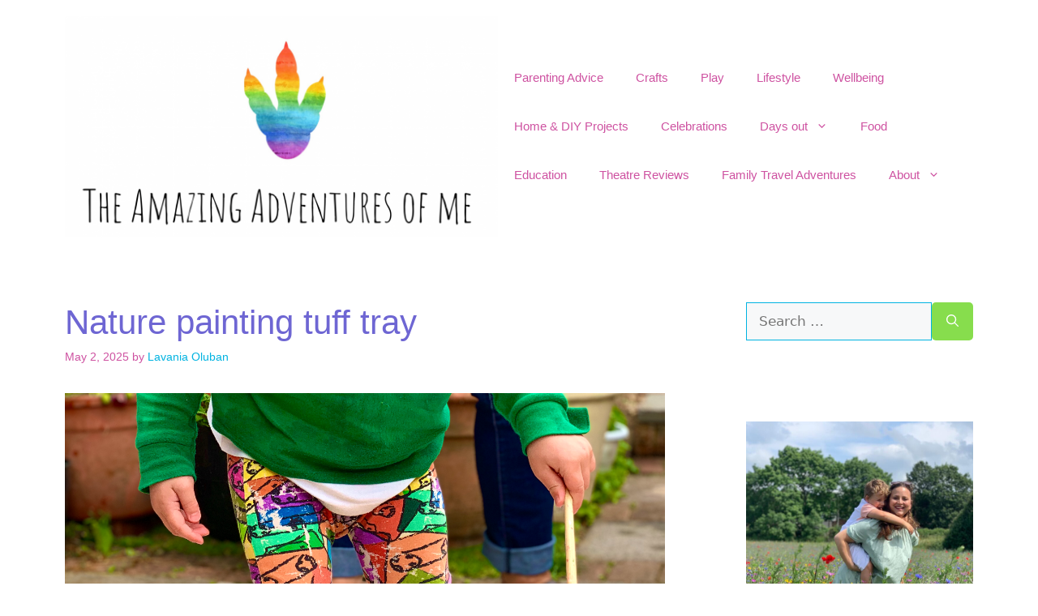

--- FILE ---
content_type: text/html; charset=UTF-8
request_url: https://arloriverrex.com/nature-painting-tuff-tray/
body_size: 50344
content:
<!DOCTYPE html>
<html lang="en-GB">
<head>
	<meta charset="UTF-8">
	<meta name='robots' content='index, follow, max-image-preview:large, max-snippet:-1, max-video-preview:-1' />
<script>
window.koko_analytics = {"url":"https:\/\/arloriverrex.com\/koko-analytics-collect.php","site_url":"https:\/\/arloriverrex.com","post_id":1396,"path":"\/nature-painting-tuff-tray\/","method":"cookie","use_cookie":true};
</script>
<meta name="viewport" content="width=device-width, initial-scale=1"><!-- Jetpack Site Verification Tags -->
<meta name="google-site-verification" content="Y7KwnMJP9hZOAz6FuaFzf_7qMYd79pHMl7HSlVzpdRc" />
<meta name="msvalidate.01" content="5DE86F7D9BBAC2A03B5B5CD626008ED2" />
<meta name="p:domain_verify" content="1dee12d1baceab766406107ca52458df" />

	<!-- This site is optimized with the Yoast SEO Premium plugin v20.0 (Yoast SEO v26.7) - https://yoast.com/wordpress/plugins/seo/ -->
	<title>Nature painting tuff tray -</title>
	<meta name="description" content="Use leaves and flowers to paint in a tuff tray. Encourages mark making and texture exploration." />
	<link rel="canonical" href="https://arloriverrex.com/nature-painting-tuff-tray/" />
	<meta property="og:locale" content="en_GB" />
	<meta property="og:type" content="article" />
	<meta property="og:title" content="Nature painting tuff tray" />
	<meta property="og:description" content="Use leaves and flowers to paint in a tuff tray. Encourages mark making and texture exploration." />
	<meta property="og:url" content="https://arloriverrex.com/nature-painting-tuff-tray/" />
	<meta property="og:site_name" content="The Amazing Adventures of Me" />
	<meta property="article:published_time" content="2025-05-02T13:43:04+00:00" />
	<meta property="article:modified_time" content="2025-05-02T19:29:05+00:00" />
	<meta property="og:image" content="https://arloriverrex.com/wp-content/uploads/2020/05/nature-painting-tuff-tray.jpg" />
	<meta name="author" content="Lavania Oluban" />
	<meta name="twitter:card" content="summary_large_image" />
	<meta name="twitter:label1" content="Written by" />
	<meta name="twitter:data1" content="Lavania Oluban" />
	<meta name="twitter:label2" content="Estimated reading time" />
	<meta name="twitter:data2" content="1 minute" />
	<script type="application/ld+json" class="yoast-schema-graph">{"@context":"https://schema.org","@graph":[{"@type":"Article","@id":"https://arloriverrex.com/nature-painting-tuff-tray/#article","isPartOf":{"@id":"https://arloriverrex.com/nature-painting-tuff-tray/"},"author":{"name":"Lavania Oluban","@id":"http://arloriverrex.com/#/schema/person/be8817e2b5ee5d400ddba27af904ed12"},"headline":"Nature painting tuff tray","datePublished":"2025-05-02T13:43:04+00:00","dateModified":"2025-05-02T19:29:05+00:00","mainEntityOfPage":{"@id":"https://arloriverrex.com/nature-painting-tuff-tray/"},"wordCount":223,"commentCount":0,"publisher":{"@id":"http://arloriverrex.com/#/schema/person/be8817e2b5ee5d400ddba27af904ed12"},"image":{"@id":"https://arloriverrex.com/nature-painting-tuff-tray/#primaryimage"},"thumbnailUrl":"https://arloriverrex.com/wp-content/uploads/2020/05/nature-painting-tuff-tray.jpg","articleSection":["Blog Posts"],"inLanguage":"en-GB","potentialAction":[{"@type":"CommentAction","name":"Comment","target":["https://arloriverrex.com/nature-painting-tuff-tray/#respond"]}]},{"@type":"WebPage","@id":"https://arloriverrex.com/nature-painting-tuff-tray/","url":"https://arloriverrex.com/nature-painting-tuff-tray/","name":"Nature painting tuff tray -","isPartOf":{"@id":"http://arloriverrex.com/#website"},"primaryImageOfPage":{"@id":"https://arloriverrex.com/nature-painting-tuff-tray/#primaryimage"},"image":{"@id":"https://arloriverrex.com/nature-painting-tuff-tray/#primaryimage"},"thumbnailUrl":"https://arloriverrex.com/wp-content/uploads/2020/05/nature-painting-tuff-tray.jpg","datePublished":"2025-05-02T13:43:04+00:00","dateModified":"2025-05-02T19:29:05+00:00","description":"Use leaves and flowers to paint in a tuff tray. Encourages mark making and texture exploration.","breadcrumb":{"@id":"https://arloriverrex.com/nature-painting-tuff-tray/#breadcrumb"},"inLanguage":"en-GB","potentialAction":[{"@type":"ReadAction","target":["https://arloriverrex.com/nature-painting-tuff-tray/"]}]},{"@type":"ImageObject","inLanguage":"en-GB","@id":"https://arloriverrex.com/nature-painting-tuff-tray/#primaryimage","url":"https://arloriverrex.com/wp-content/uploads/2020/05/nature-painting-tuff-tray.jpg","contentUrl":"https://arloriverrex.com/wp-content/uploads/2020/05/nature-painting-tuff-tray.jpg","width":2759,"height":2759,"caption":"Nature painting tuff tray"},{"@type":"BreadcrumbList","@id":"https://arloriverrex.com/nature-painting-tuff-tray/#breadcrumb","itemListElement":[{"@type":"ListItem","position":1,"name":"Home","item":"https://arloriverrex.com/"},{"@type":"ListItem","position":2,"name":"The Story of Us &#8211; Blog Post Archives","item":"https://arloriverrex.com/blog-post-archives/"},{"@type":"ListItem","position":3,"name":"Nature painting tuff tray"}]},{"@type":"WebSite","@id":"http://arloriverrex.com/#website","url":"http://arloriverrex.com/","name":"The Amazing Adventures of Me","description":"Creative parenting, UK lifestyle, family days out and toy reviews","publisher":{"@id":"http://arloriverrex.com/#/schema/person/be8817e2b5ee5d400ddba27af904ed12"},"potentialAction":[{"@type":"SearchAction","target":{"@type":"EntryPoint","urlTemplate":"http://arloriverrex.com/?s={search_term_string}"},"query-input":{"@type":"PropertyValueSpecification","valueRequired":true,"valueName":"search_term_string"}}],"inLanguage":"en-GB"},{"@type":["Person","Organization"],"@id":"http://arloriverrex.com/#/schema/person/be8817e2b5ee5d400ddba27af904ed12","name":"Lavania Oluban","image":{"@type":"ImageObject","inLanguage":"en-GB","@id":"http://arloriverrex.com/#/schema/person/image/","url":"https://arloriverrex.com/wp-content/uploads/2024/01/img_3077-1.jpg","contentUrl":"https://arloriverrex.com/wp-content/uploads/2024/01/img_3077-1.jpg","width":1200,"height":1600,"caption":"Lavania Oluban"},"logo":{"@id":"http://arloriverrex.com/#/schema/person/image/"},"description":"I am a mother to a tornado of a child named Arlo River Rex..... I don’t sit still for even a second, I have something to say about everything and I’m social media obsessed!","sameAs":["https://www.arloriverrex.com"],"url":"https://arloriverrex.com/author/dailyoluban/"}]}</script>
	<!-- / Yoast SEO Premium plugin. -->


<link rel='dns-prefetch' href='//secure.gravatar.com' />
<link rel='dns-prefetch' href='//www.googletagmanager.com' />
<link rel='dns-prefetch' href='//stats.wp.com' />
<link rel='dns-prefetch' href='//widgets.wp.com' />
<link rel='dns-prefetch' href='//jetpack.wordpress.com' />
<link rel='dns-prefetch' href='//s0.wp.com' />
<link rel='dns-prefetch' href='//public-api.wordpress.com' />
<link rel='dns-prefetch' href='//0.gravatar.com' />
<link rel='dns-prefetch' href='//1.gravatar.com' />
<link rel='dns-prefetch' href='//2.gravatar.com' />
<link rel='dns-prefetch' href='//pagead2.googlesyndication.com' />
<link rel='dns-prefetch' href='//fundingchoicesmessages.google.com' />
<link href='https://fonts.gstatic.com' crossorigin rel='preconnect' />
<link href='https://fonts.googleapis.com' crossorigin rel='preconnect' />
<link rel='preconnect' href='//c0.wp.com' />
<link rel="alternate" type="application/rss+xml" title="The Amazing Adventures of Me &raquo; Feed" href="https://arloriverrex.com/feed/" />
<link rel="alternate" type="application/rss+xml" title="The Amazing Adventures of Me &raquo; Comments Feed" href="https://arloriverrex.com/comments/feed/" />
<link rel="alternate" type="application/rss+xml" title="The Amazing Adventures of Me &raquo; Nature painting tuff tray Comments Feed" href="https://arloriverrex.com/nature-painting-tuff-tray/feed/" />
<link rel="alternate" title="oEmbed (JSON)" type="application/json+oembed" href="https://arloriverrex.com/wp-json/oembed/1.0/embed?url=https%3A%2F%2Farloriverrex.com%2Fnature-painting-tuff-tray%2F" />
<link rel="alternate" title="oEmbed (XML)" type="text/xml+oembed" href="https://arloriverrex.com/wp-json/oembed/1.0/embed?url=https%3A%2F%2Farloriverrex.com%2Fnature-painting-tuff-tray%2F&#038;format=xml" />


<!-- Last Modified Schema is inserted by the WP Last Modified Info plugin v1.9.5 - https://wordpress.org/plugins/wp-last-modified-info/ -->
<script type="application/ld+json">{"@context":"https:\/\/schema.org\/","@type":"CreativeWork","dateModified":"2025-05-02T20:29:05+01:00","headline":"Nature painting tuff tray","description":"A really simple painting invitation to play. You will need: Paper plates Brushes Paint Collected materials &#8211; pinecones and leaves etc. We have been collecting all sorts of random bits and bobs on our nature walks, from pebbles, to pinecones and leaves because Arlo takes his scavenger hunting very seriously. So finally putting all of the bits and bobs to","mainEntityOfPage":{"@type":"WebPage","@id":"https:\/\/arloriverrex.com\/nature-painting-tuff-tray\/"},"author":{"@type":"Person","name":"Lavania Oluban","url":"https:\/\/arloriverrex.com\/author\/dailyoluban\/","description":"I am a mother to a tornado of a child named Arlo River Rex..... I don\u2019t sit still for even a second, I have something to say about everything and I\u2019m social media obsessed!"}}</script>

<script>(()=>{"use strict";const e=[400,500,600,700,800,900],t=e=>`wprm-min-${e}`,n=e=>`wprm-max-${e}`,s=new Set,o="ResizeObserver"in window,r=o?new ResizeObserver((e=>{for(const t of e)c(t.target)})):null,i=.5/(window.devicePixelRatio||1);function c(s){const o=s.getBoundingClientRect().width||0;for(let r=0;r<e.length;r++){const c=e[r],a=o<=c+i;o>c+i?s.classList.add(t(c)):s.classList.remove(t(c)),a?s.classList.add(n(c)):s.classList.remove(n(c))}}function a(e){s.has(e)||(s.add(e),r&&r.observe(e),c(e))}!function(e=document){e.querySelectorAll(".wprm-recipe").forEach(a)}();if(new MutationObserver((e=>{for(const t of e)for(const e of t.addedNodes)e instanceof Element&&(e.matches?.(".wprm-recipe")&&a(e),e.querySelectorAll?.(".wprm-recipe").forEach(a))})).observe(document.documentElement,{childList:!0,subtree:!0}),!o){let e=0;addEventListener("resize",(()=>{e&&cancelAnimationFrame(e),e=requestAnimationFrame((()=>s.forEach(c)))}),{passive:!0})}})();</script><style id='wp-img-auto-sizes-contain-inline-css'>
img:is([sizes=auto i],[sizes^="auto," i]){contain-intrinsic-size:3000px 1500px}
/*# sourceURL=wp-img-auto-sizes-contain-inline-css */
</style>
<link rel='stylesheet' id='wprm-public-css' href='https://arloriverrex.com/wp-content/plugins/wp-recipe-maker/dist/public-modern.css?ver=10.3.2' media='all' />
<link rel='stylesheet' id='sbi_styles-css' href='https://arloriverrex.com/wp-content/plugins/instagram-feed/css/sbi-styles.min.css?ver=6.10.0' media='all' />
<style id='wp-emoji-styles-inline-css'>

	img.wp-smiley, img.emoji {
		display: inline !important;
		border: none !important;
		box-shadow: none !important;
		height: 1em !important;
		width: 1em !important;
		margin: 0 0.07em !important;
		vertical-align: -0.1em !important;
		background: none !important;
		padding: 0 !important;
	}
/*# sourceURL=wp-emoji-styles-inline-css */
</style>
<link rel='stylesheet' id='wp-block-library-css' href='https://c0.wp.com/c/6.9/wp-includes/css/dist/block-library/style.min.css' media='all' />
<style id='classic-theme-styles-inline-css'>
/*! This file is auto-generated */
.wp-block-button__link{color:#fff;background-color:#32373c;border-radius:9999px;box-shadow:none;text-decoration:none;padding:calc(.667em + 2px) calc(1.333em + 2px);font-size:1.125em}.wp-block-file__button{background:#32373c;color:#fff;text-decoration:none}
/*# sourceURL=/wp-includes/css/classic-themes.min.css */
</style>
<link rel='stylesheet' id='mediaelement-css' href='https://c0.wp.com/c/6.9/wp-includes/js/mediaelement/mediaelementplayer-legacy.min.css' media='all' />
<link rel='stylesheet' id='wp-mediaelement-css' href='https://c0.wp.com/c/6.9/wp-includes/js/mediaelement/wp-mediaelement.min.css' media='all' />
<style id='jetpack-sharing-buttons-style-inline-css'>
.jetpack-sharing-buttons__services-list{display:flex;flex-direction:row;flex-wrap:wrap;gap:0;list-style-type:none;margin:5px;padding:0}.jetpack-sharing-buttons__services-list.has-small-icon-size{font-size:12px}.jetpack-sharing-buttons__services-list.has-normal-icon-size{font-size:16px}.jetpack-sharing-buttons__services-list.has-large-icon-size{font-size:24px}.jetpack-sharing-buttons__services-list.has-huge-icon-size{font-size:36px}@media print{.jetpack-sharing-buttons__services-list{display:none!important}}.editor-styles-wrapper .wp-block-jetpack-sharing-buttons{gap:0;padding-inline-start:0}ul.jetpack-sharing-buttons__services-list.has-background{padding:1.25em 2.375em}
/*# sourceURL=https://arloriverrex.com/wp-content/plugins/jetpack/_inc/blocks/sharing-buttons/view.css */
</style>
<style id='global-styles-inline-css'>
:root{--wp--preset--aspect-ratio--square: 1;--wp--preset--aspect-ratio--4-3: 4/3;--wp--preset--aspect-ratio--3-4: 3/4;--wp--preset--aspect-ratio--3-2: 3/2;--wp--preset--aspect-ratio--2-3: 2/3;--wp--preset--aspect-ratio--16-9: 16/9;--wp--preset--aspect-ratio--9-16: 9/16;--wp--preset--color--black: #000000;--wp--preset--color--cyan-bluish-gray: #abb8c3;--wp--preset--color--white: #ffffff;--wp--preset--color--pale-pink: #f78da7;--wp--preset--color--vivid-red: #cf2e2e;--wp--preset--color--luminous-vivid-orange: #ff6900;--wp--preset--color--luminous-vivid-amber: #fcb900;--wp--preset--color--light-green-cyan: #7bdcb5;--wp--preset--color--vivid-green-cyan: #00d084;--wp--preset--color--pale-cyan-blue: #8ed1fc;--wp--preset--color--vivid-cyan-blue: #0693e3;--wp--preset--color--vivid-purple: #9b51e0;--wp--preset--color--contrast: var(--contrast);--wp--preset--color--contrast-2: var(--contrast-2);--wp--preset--color--contrast-3: var(--contrast-3);--wp--preset--color--base: var(--base);--wp--preset--color--base-2: var(--base-2);--wp--preset--color--base-3: var(--base-3);--wp--preset--color--accent: var(--accent);--wp--preset--color--global-color-8: var(--global-color-8);--wp--preset--color--global-color-9: var(--global-color-9);--wp--preset--color--global-color-10: var(--global-color-10);--wp--preset--color--global-color-11: var(--global-color-11);--wp--preset--color--global-color-12: var(--global-color-12);--wp--preset--color--global-color-13: var(--global-color-13);--wp--preset--gradient--vivid-cyan-blue-to-vivid-purple: linear-gradient(135deg,rgb(6,147,227) 0%,rgb(155,81,224) 100%);--wp--preset--gradient--light-green-cyan-to-vivid-green-cyan: linear-gradient(135deg,rgb(122,220,180) 0%,rgb(0,208,130) 100%);--wp--preset--gradient--luminous-vivid-amber-to-luminous-vivid-orange: linear-gradient(135deg,rgb(252,185,0) 0%,rgb(255,105,0) 100%);--wp--preset--gradient--luminous-vivid-orange-to-vivid-red: linear-gradient(135deg,rgb(255,105,0) 0%,rgb(207,46,46) 100%);--wp--preset--gradient--very-light-gray-to-cyan-bluish-gray: linear-gradient(135deg,rgb(238,238,238) 0%,rgb(169,184,195) 100%);--wp--preset--gradient--cool-to-warm-spectrum: linear-gradient(135deg,rgb(74,234,220) 0%,rgb(151,120,209) 20%,rgb(207,42,186) 40%,rgb(238,44,130) 60%,rgb(251,105,98) 80%,rgb(254,248,76) 100%);--wp--preset--gradient--blush-light-purple: linear-gradient(135deg,rgb(255,206,236) 0%,rgb(152,150,240) 100%);--wp--preset--gradient--blush-bordeaux: linear-gradient(135deg,rgb(254,205,165) 0%,rgb(254,45,45) 50%,rgb(107,0,62) 100%);--wp--preset--gradient--luminous-dusk: linear-gradient(135deg,rgb(255,203,112) 0%,rgb(199,81,192) 50%,rgb(65,88,208) 100%);--wp--preset--gradient--pale-ocean: linear-gradient(135deg,rgb(255,245,203) 0%,rgb(182,227,212) 50%,rgb(51,167,181) 100%);--wp--preset--gradient--electric-grass: linear-gradient(135deg,rgb(202,248,128) 0%,rgb(113,206,126) 100%);--wp--preset--gradient--midnight: linear-gradient(135deg,rgb(2,3,129) 0%,rgb(40,116,252) 100%);--wp--preset--font-size--small: 13px;--wp--preset--font-size--medium: 20px;--wp--preset--font-size--large: 36px;--wp--preset--font-size--x-large: 42px;--wp--preset--spacing--20: 0.44rem;--wp--preset--spacing--30: 0.67rem;--wp--preset--spacing--40: 1rem;--wp--preset--spacing--50: 1.5rem;--wp--preset--spacing--60: 2.25rem;--wp--preset--spacing--70: 3.38rem;--wp--preset--spacing--80: 5.06rem;--wp--preset--shadow--natural: 6px 6px 9px rgba(0, 0, 0, 0.2);--wp--preset--shadow--deep: 12px 12px 50px rgba(0, 0, 0, 0.4);--wp--preset--shadow--sharp: 6px 6px 0px rgba(0, 0, 0, 0.2);--wp--preset--shadow--outlined: 6px 6px 0px -3px rgb(255, 255, 255), 6px 6px rgb(0, 0, 0);--wp--preset--shadow--crisp: 6px 6px 0px rgb(0, 0, 0);}:where(.is-layout-flex){gap: 0.5em;}:where(.is-layout-grid){gap: 0.5em;}body .is-layout-flex{display: flex;}.is-layout-flex{flex-wrap: wrap;align-items: center;}.is-layout-flex > :is(*, div){margin: 0;}body .is-layout-grid{display: grid;}.is-layout-grid > :is(*, div){margin: 0;}:where(.wp-block-columns.is-layout-flex){gap: 2em;}:where(.wp-block-columns.is-layout-grid){gap: 2em;}:where(.wp-block-post-template.is-layout-flex){gap: 1.25em;}:where(.wp-block-post-template.is-layout-grid){gap: 1.25em;}.has-black-color{color: var(--wp--preset--color--black) !important;}.has-cyan-bluish-gray-color{color: var(--wp--preset--color--cyan-bluish-gray) !important;}.has-white-color{color: var(--wp--preset--color--white) !important;}.has-pale-pink-color{color: var(--wp--preset--color--pale-pink) !important;}.has-vivid-red-color{color: var(--wp--preset--color--vivid-red) !important;}.has-luminous-vivid-orange-color{color: var(--wp--preset--color--luminous-vivid-orange) !important;}.has-luminous-vivid-amber-color{color: var(--wp--preset--color--luminous-vivid-amber) !important;}.has-light-green-cyan-color{color: var(--wp--preset--color--light-green-cyan) !important;}.has-vivid-green-cyan-color{color: var(--wp--preset--color--vivid-green-cyan) !important;}.has-pale-cyan-blue-color{color: var(--wp--preset--color--pale-cyan-blue) !important;}.has-vivid-cyan-blue-color{color: var(--wp--preset--color--vivid-cyan-blue) !important;}.has-vivid-purple-color{color: var(--wp--preset--color--vivid-purple) !important;}.has-black-background-color{background-color: var(--wp--preset--color--black) !important;}.has-cyan-bluish-gray-background-color{background-color: var(--wp--preset--color--cyan-bluish-gray) !important;}.has-white-background-color{background-color: var(--wp--preset--color--white) !important;}.has-pale-pink-background-color{background-color: var(--wp--preset--color--pale-pink) !important;}.has-vivid-red-background-color{background-color: var(--wp--preset--color--vivid-red) !important;}.has-luminous-vivid-orange-background-color{background-color: var(--wp--preset--color--luminous-vivid-orange) !important;}.has-luminous-vivid-amber-background-color{background-color: var(--wp--preset--color--luminous-vivid-amber) !important;}.has-light-green-cyan-background-color{background-color: var(--wp--preset--color--light-green-cyan) !important;}.has-vivid-green-cyan-background-color{background-color: var(--wp--preset--color--vivid-green-cyan) !important;}.has-pale-cyan-blue-background-color{background-color: var(--wp--preset--color--pale-cyan-blue) !important;}.has-vivid-cyan-blue-background-color{background-color: var(--wp--preset--color--vivid-cyan-blue) !important;}.has-vivid-purple-background-color{background-color: var(--wp--preset--color--vivid-purple) !important;}.has-black-border-color{border-color: var(--wp--preset--color--black) !important;}.has-cyan-bluish-gray-border-color{border-color: var(--wp--preset--color--cyan-bluish-gray) !important;}.has-white-border-color{border-color: var(--wp--preset--color--white) !important;}.has-pale-pink-border-color{border-color: var(--wp--preset--color--pale-pink) !important;}.has-vivid-red-border-color{border-color: var(--wp--preset--color--vivid-red) !important;}.has-luminous-vivid-orange-border-color{border-color: var(--wp--preset--color--luminous-vivid-orange) !important;}.has-luminous-vivid-amber-border-color{border-color: var(--wp--preset--color--luminous-vivid-amber) !important;}.has-light-green-cyan-border-color{border-color: var(--wp--preset--color--light-green-cyan) !important;}.has-vivid-green-cyan-border-color{border-color: var(--wp--preset--color--vivid-green-cyan) !important;}.has-pale-cyan-blue-border-color{border-color: var(--wp--preset--color--pale-cyan-blue) !important;}.has-vivid-cyan-blue-border-color{border-color: var(--wp--preset--color--vivid-cyan-blue) !important;}.has-vivid-purple-border-color{border-color: var(--wp--preset--color--vivid-purple) !important;}.has-vivid-cyan-blue-to-vivid-purple-gradient-background{background: var(--wp--preset--gradient--vivid-cyan-blue-to-vivid-purple) !important;}.has-light-green-cyan-to-vivid-green-cyan-gradient-background{background: var(--wp--preset--gradient--light-green-cyan-to-vivid-green-cyan) !important;}.has-luminous-vivid-amber-to-luminous-vivid-orange-gradient-background{background: var(--wp--preset--gradient--luminous-vivid-amber-to-luminous-vivid-orange) !important;}.has-luminous-vivid-orange-to-vivid-red-gradient-background{background: var(--wp--preset--gradient--luminous-vivid-orange-to-vivid-red) !important;}.has-very-light-gray-to-cyan-bluish-gray-gradient-background{background: var(--wp--preset--gradient--very-light-gray-to-cyan-bluish-gray) !important;}.has-cool-to-warm-spectrum-gradient-background{background: var(--wp--preset--gradient--cool-to-warm-spectrum) !important;}.has-blush-light-purple-gradient-background{background: var(--wp--preset--gradient--blush-light-purple) !important;}.has-blush-bordeaux-gradient-background{background: var(--wp--preset--gradient--blush-bordeaux) !important;}.has-luminous-dusk-gradient-background{background: var(--wp--preset--gradient--luminous-dusk) !important;}.has-pale-ocean-gradient-background{background: var(--wp--preset--gradient--pale-ocean) !important;}.has-electric-grass-gradient-background{background: var(--wp--preset--gradient--electric-grass) !important;}.has-midnight-gradient-background{background: var(--wp--preset--gradient--midnight) !important;}.has-small-font-size{font-size: var(--wp--preset--font-size--small) !important;}.has-medium-font-size{font-size: var(--wp--preset--font-size--medium) !important;}.has-large-font-size{font-size: var(--wp--preset--font-size--large) !important;}.has-x-large-font-size{font-size: var(--wp--preset--font-size--x-large) !important;}
:where(.wp-block-post-template.is-layout-flex){gap: 1.25em;}:where(.wp-block-post-template.is-layout-grid){gap: 1.25em;}
:where(.wp-block-term-template.is-layout-flex){gap: 1.25em;}:where(.wp-block-term-template.is-layout-grid){gap: 1.25em;}
:where(.wp-block-columns.is-layout-flex){gap: 2em;}:where(.wp-block-columns.is-layout-grid){gap: 2em;}
:root :where(.wp-block-pullquote){font-size: 1.5em;line-height: 1.6;}
/*# sourceURL=global-styles-inline-css */
</style>
<link rel='stylesheet' id='wp-show-posts-css' href='https://arloriverrex.com/wp-content/plugins/wp-show-posts/css/wp-show-posts-min.css?ver=1.1.6' media='all' />
<link rel='stylesheet' id='ez-toc-css' href='https://arloriverrex.com/wp-content/plugins/easy-table-of-contents/assets/css/screen.min.css?ver=2.0.80' media='all' />
<style id='ez-toc-inline-css'>
div#ez-toc-container .ez-toc-title {font-size: 120%;}div#ez-toc-container .ez-toc-title {font-weight: 500;}div#ez-toc-container ul li , div#ez-toc-container ul li a {font-size: 95%;}div#ez-toc-container ul li , div#ez-toc-container ul li a {font-weight: 500;}div#ez-toc-container nav ul ul li {font-size: 90%;}.ez-toc-box-title {font-weight: bold; margin-bottom: 10px; text-align: center; text-transform: uppercase; letter-spacing: 1px; color: #666; padding-bottom: 5px;position:absolute;top:-4%;left:5%;background-color: inherit;transition: top 0.3s ease;}.ez-toc-box-title.toc-closed {top:-25%;}
/*# sourceURL=ez-toc-inline-css */
</style>
<link rel='stylesheet' id='generate-comments-css' href='https://arloriverrex.com/wp-content/themes/generatepress/assets/css/components/comments.min.css?ver=3.6.0' media='all' />
<link rel='stylesheet' id='generate-widget-areas-css' href='https://arloriverrex.com/wp-content/themes/generatepress/assets/css/components/widget-areas.min.css?ver=3.6.0' media='all' />
<link rel='stylesheet' id='generate-style-css' href='https://arloriverrex.com/wp-content/themes/generatepress/assets/css/main.min.css?ver=3.6.0' media='all' />
<style id='generate-style-inline-css'>
body{background-color:var(--base);color:var(--contrast-2);}a{color:#00B3E1;}a:hover, a:focus, a:active{color:var(--global-color-13);}.wp-block-group__inner-container{max-width:1200px;margin-left:auto;margin-right:auto;}:root{--contrast:#222222;--contrast-2:#575760;--contrast-3:#b2b2be;--base:#f0f0f0;--base-2:#f7f8f9;--base-3:#ffffff;--accent:#3cceac;--global-color-8:#F75E23;--global-color-9:#F7C32F;--global-color-10:#87D44D;--global-color-11:#00B3E1;--global-color-12:#6E66D3;--global-color-13:#CE52A1;}:root .has-contrast-color{color:var(--contrast);}:root .has-contrast-background-color{background-color:var(--contrast);}:root .has-contrast-2-color{color:var(--contrast-2);}:root .has-contrast-2-background-color{background-color:var(--contrast-2);}:root .has-contrast-3-color{color:var(--contrast-3);}:root .has-contrast-3-background-color{background-color:var(--contrast-3);}:root .has-base-color{color:var(--base);}:root .has-base-background-color{background-color:var(--base);}:root .has-base-2-color{color:var(--base-2);}:root .has-base-2-background-color{background-color:var(--base-2);}:root .has-base-3-color{color:var(--base-3);}:root .has-base-3-background-color{background-color:var(--base-3);}:root .has-accent-color{color:var(--accent);}:root .has-accent-background-color{background-color:var(--accent);}:root .has-global-color-8-color{color:var(--global-color-8);}:root .has-global-color-8-background-color{background-color:var(--global-color-8);}:root .has-global-color-9-color{color:var(--global-color-9);}:root .has-global-color-9-background-color{background-color:var(--global-color-9);}:root .has-global-color-10-color{color:var(--global-color-10);}:root .has-global-color-10-background-color{background-color:var(--global-color-10);}:root .has-global-color-11-color{color:var(--global-color-11);}:root .has-global-color-11-background-color{background-color:var(--global-color-11);}:root .has-global-color-12-color{color:var(--global-color-12);}:root .has-global-color-12-background-color{background-color:var(--global-color-12);}:root .has-global-color-13-color{color:var(--global-color-13);}:root .has-global-color-13-background-color{background-color:var(--global-color-13);}.top-bar{background-color:var(--contrast-2);color:#ffffff;}.top-bar a{color:#00B3E1;}.top-bar a:hover{color:var(--global-color-12);}.site-header{background-color:var(--base-3);color:var(--global-color-12);}.site-header a{color:var(--global-color-13);}.site-header a:hover{color:var(--accent);}.main-title a,.main-title a:hover{color:var(--global-color-10);}.site-description{color:var(--global-color-9);}.mobile-menu-control-wrapper .menu-toggle,.mobile-menu-control-wrapper .menu-toggle:hover,.mobile-menu-control-wrapper .menu-toggle:focus,.has-inline-mobile-toggle #site-navigation.toggled{background-color:rgba(0, 0, 0, 0.02);}.main-navigation,.main-navigation ul ul{background-color:var(--base-3);}.main-navigation .main-nav ul li a, .main-navigation .menu-toggle, .main-navigation .menu-bar-items{color:var(--global-color-13);}.main-navigation .main-nav ul li:not([class*="current-menu-"]):hover > a, .main-navigation .main-nav ul li:not([class*="current-menu-"]):focus > a, .main-navigation .main-nav ul li.sfHover:not([class*="current-menu-"]) > a, .main-navigation .menu-bar-item:hover > a, .main-navigation .menu-bar-item.sfHover > a{color:var(--global-color-12);background-color:var(--base-3);}button.menu-toggle:hover,button.menu-toggle:focus{color:var(--global-color-13);}.main-navigation .main-nav ul li[class*="current-menu-"] > a{color:var(--global-color-11);background-color:var(--base-3);}.navigation-search input[type="search"],.navigation-search input[type="search"]:active, .navigation-search input[type="search"]:focus, .main-navigation .main-nav ul li.search-item.active > a, .main-navigation .menu-bar-items .search-item.active > a{color:var(--global-color-12);background-color:var(--base-3);}.main-navigation ul ul{background-color:var(--base-3);}.main-navigation .main-nav ul ul li a{color:var(--global-color-8);}.main-navigation .main-nav ul ul li:not([class*="current-menu-"]):hover > a,.main-navigation .main-nav ul ul li:not([class*="current-menu-"]):focus > a, .main-navigation .main-nav ul ul li.sfHover:not([class*="current-menu-"]) > a{color:var(--global-color-13);background-color:var(--base-3);}.main-navigation .main-nav ul ul li[class*="current-menu-"] > a{color:var(--accent);background-color:var(--base);}.separate-containers .inside-article, .separate-containers .comments-area, .separate-containers .page-header, .one-container .container, .separate-containers .paging-navigation, .inside-page-header{color:var(--contrast-2);background-color:var(--base-3);}.inside-article a,.paging-navigation a,.comments-area a,.page-header a{color:#00B3E1;}.inside-article a:hover,.paging-navigation a:hover,.comments-area a:hover,.page-header a:hover{color:var(--global-color-13);}.entry-header h1,.page-header h1{color:var(--global-color-12);}.entry-title a{color:var(--global-color-13);}.entry-title a:hover{color:var(--global-color-12);}.entry-meta{color:var(--global-color-13);}.entry-meta a{color:var(--global-color-11);}.entry-meta a:hover{color:var(--global-color-13);}h1{color:var(--global-color-11);}h2{color:var(--global-color-13);}h3{color:var(--global-color-9);}h4{color:var(--global-color-8);}h5{color:var(--global-color-10);}h6{color:var(--accent);}.sidebar .widget{color:var(--contrast-3);background-color:var(--base-3);}.sidebar .widget a{color:#00B3E1;}.sidebar .widget a:hover{color:var(--global-color-13);}.sidebar .widget .widget-title{color:var(--global-color-12);}.footer-widgets{color:var(--base);background-color:var(--base-3);}.footer-widgets a{color:var(--contrast-3);}.footer-widgets a:hover{color:var(--global-color-13);}.footer-widgets .widget-title{color:var(--global-color-12);}.site-info{color:var(--global-color-13);background-color:var(--base-3);}.site-info a{color:var(--base);}.site-info a:hover{color:var(--base);}.footer-bar .widget_nav_menu .current-menu-item a{color:var(--base);}input[type="text"],input[type="email"],input[type="url"],input[type="password"],input[type="search"],input[type="tel"],input[type="number"],textarea,select{color:var(--global-color-12);background-color:var(--base-2);border-color:#00B3E1;}input[type="text"]:focus,input[type="email"]:focus,input[type="url"]:focus,input[type="password"]:focus,input[type="search"]:focus,input[type="tel"]:focus,input[type="number"]:focus,textarea:focus,select:focus{color:var(--global-color-11);background-color:var(--base-2);border-color:var(--global-color-10);}button,html input[type="button"],input[type="reset"],input[type="submit"],a.button,a.wp-block-button__link:not(.has-background){color:#ffffff;background-color:var(--global-color-13);}button:hover,html input[type="button"]:hover,input[type="reset"]:hover,input[type="submit"]:hover,a.button:hover,button:focus,html input[type="button"]:focus,input[type="reset"]:focus,input[type="submit"]:focus,a.button:focus,a.wp-block-button__link:not(.has-background):active,a.wp-block-button__link:not(.has-background):focus,a.wp-block-button__link:not(.has-background):hover{color:#ffffff;background-color:var(--global-color-8);}a.generate-back-to-top{background-color:rgba( 0,0,0,0.4 );color:#ffffff;}a.generate-back-to-top:hover,a.generate-back-to-top:focus{background-color:rgba( 0,0,0,0.6 );color:#ffffff;}:root{--gp-search-modal-bg-color:var(--base-3);--gp-search-modal-text-color:var(--contrast);--gp-search-modal-overlay-bg-color:rgba(0,0,0,0.2);}@media (max-width:768px){.main-navigation .menu-bar-item:hover > a, .main-navigation .menu-bar-item.sfHover > a{background:none;color:var(--global-color-13);}}.nav-below-header .main-navigation .inside-navigation.grid-container, .nav-above-header .main-navigation .inside-navigation.grid-container{padding:0px 20px 0px 20px;}.site-main .wp-block-group__inner-container{padding:40px;}.separate-containers .paging-navigation{padding-top:20px;padding-bottom:20px;}.entry-content .alignwide, body:not(.no-sidebar) .entry-content .alignfull{margin-left:-40px;width:calc(100% + 80px);max-width:calc(100% + 80px);}.rtl .menu-item-has-children .dropdown-menu-toggle{padding-left:20px;}.rtl .main-navigation .main-nav ul li.menu-item-has-children > a{padding-right:20px;}@media (max-width:768px){.separate-containers .inside-article, .separate-containers .comments-area, .separate-containers .page-header, .separate-containers .paging-navigation, .one-container .site-content, .inside-page-header{padding:30px;}.site-main .wp-block-group__inner-container{padding:30px;}.inside-top-bar{padding-right:30px;padding-left:30px;}.inside-header{padding-right:30px;padding-left:30px;}.widget-area .widget{padding-top:30px;padding-right:30px;padding-bottom:30px;padding-left:30px;}.footer-widgets-container{padding-top:30px;padding-right:30px;padding-bottom:30px;padding-left:30px;}.inside-site-info{padding-right:30px;padding-left:30px;}.entry-content .alignwide, body:not(.no-sidebar) .entry-content .alignfull{margin-left:-30px;width:calc(100% + 60px);max-width:calc(100% + 60px);}.one-container .site-main .paging-navigation{margin-bottom:20px;}}/* End cached CSS */.is-right-sidebar{width:30%;}.is-left-sidebar{width:30%;}.site-content .content-area{width:70%;}@media (max-width:768px){.main-navigation .menu-toggle,.sidebar-nav-mobile:not(#sticky-placeholder){display:block;}.main-navigation ul,.gen-sidebar-nav,.main-navigation:not(.slideout-navigation):not(.toggled) .main-nav > ul,.has-inline-mobile-toggle #site-navigation .inside-navigation > *:not(.navigation-search):not(.main-nav){display:none;}.nav-align-right .inside-navigation,.nav-align-center .inside-navigation{justify-content:space-between;}.has-inline-mobile-toggle .mobile-menu-control-wrapper{display:flex;flex-wrap:wrap;}.has-inline-mobile-toggle .inside-header{flex-direction:row;text-align:left;flex-wrap:wrap;}.has-inline-mobile-toggle .header-widget,.has-inline-mobile-toggle #site-navigation{flex-basis:100%;}.nav-float-left .has-inline-mobile-toggle #site-navigation{order:10;}}
.elementor-template-full-width .site-content{display:block;}
/*# sourceURL=generate-style-inline-css */
</style>
<link rel='stylesheet' id='generate-google-fonts-css' href='https://fonts.googleapis.com/css?family=Lato%3A100%2C100italic%2C300%2C300italic%2Cregular%2Citalic%2C700%2C700italic%2C900%2C900italic&#038;display=auto&#038;ver=3.6.0' media='all' />
<link rel='stylesheet' id='jetpack_likes-css' href='https://c0.wp.com/p/jetpack/15.4/modules/likes/style.css' media='all' />
<link rel='stylesheet' id='subscribe-modal-css-css' href='https://c0.wp.com/p/jetpack/15.4/modules/subscriptions/subscribe-modal/subscribe-modal.css' media='all' />
<link rel='stylesheet' id='fontawesome-css' href='https://arloriverrex.com/wp-content/plugins/wp-review-pro/public/css/font-awesome.min.css?ver=4.7.0-modified' media='all' />
<link rel='stylesheet' id='wp_review-style-css' href='https://arloriverrex.com/wp-content/plugins/wp-review-pro/public/css/wp-review.css?ver=3.4.11' media='all' />
<style id='generateblocks-inline-css'>
:root{--gb-container-width:1200px;}.gb-container .wp-block-image img{vertical-align:middle;}.gb-grid-wrapper .wp-block-image{margin-bottom:0;}.gb-highlight{background:none;}.gb-shape{line-height:0;}
/*# sourceURL=generateblocks-inline-css */
</style>
<script src="https://c0.wp.com/c/6.9/wp-includes/js/jquery/jquery.min.js" id="jquery-core-js"></script>
<script src="https://c0.wp.com/c/6.9/wp-includes/js/jquery/jquery-migrate.min.js" id="jquery-migrate-js"></script>

<!-- Google tag (gtag.js) snippet added by Site Kit -->
<!-- Google Analytics snippet added by Site Kit -->
<script src="https://www.googletagmanager.com/gtag/js?id=G-WN8ZBVYB9E" id="google_gtagjs-js" async></script>
<script id="google_gtagjs-js-after">
window.dataLayer = window.dataLayer || [];function gtag(){dataLayer.push(arguments);}
gtag("set","linker",{"domains":["arloriverrex.com"]});
gtag("js", new Date());
gtag("set", "developer_id.dZTNiMT", true);
gtag("config", "G-WN8ZBVYB9E", {"googlesitekit_post_type":"post"});
//# sourceURL=google_gtagjs-js-after
</script>
<link rel="https://api.w.org/" href="https://arloriverrex.com/wp-json/" /><link rel="alternate" title="JSON" type="application/json" href="https://arloriverrex.com/wp-json/wp/v2/posts/1396" /><link rel="EditURI" type="application/rsd+xml" title="RSD" href="https://arloriverrex.com/xmlrpc.php?rsd" />
<meta name="generator" content="WordPress 6.9" />
<link rel='shortlink' href='https://wp.me/pdXlkH-mw' />
<meta name="generator" content="Site Kit by Google 1.170.0" /><meta name="google-site-verification" content="zhtNOv0aaP_z1-XZyCLa2cVWm7QX5Efb2z2JZVARH00" />

<meta name="title" content="The Amazing Adventures of Me - UK parenting blog">
<meta name="description" content="This is our family adventure blog. Im Lavania, a single mum to Arlo. We play, we adventure, we eat and we have fun">
<meta name="keywords" content="Midlands , West Midlands , Birmingham, Days out in Birmingham , Tuff tray  ,U.K. mum , U.K. blogger, teacher, food teacher, festival family">
<meta name="robots" content="index, follow">
<meta http-equiv="Content-Type" content="text/html; charset=utf-8">
<meta name="language" content="English">
<!-- Google Tag Manager -->
<script>(function(w,d,s,l,i){w[l]=w[l]||[];w[l].push({'gtm.start':
new Date().getTime(),event:'gtm.js'});var f=d.getElementsByTagName(s)[0],
j=d.createElement(s),dl=l!='dataLayer'?'&l='+l:'';j.async=true;j.src=
'https://www.googletagmanager.com/gtm.js?id='+i+dl;f.parentNode.insertBefore(j,f);
})(window,document,'script','dataLayer','GTM-P8JF3R9D');</script>
<!-- End Google Tag Manager -->

<meta name="p:domain_verify" content="b61bf15086811c832748954310da8fe3"/>
<meta name="msvalidate.01" content="5DE86F7D9BBAC2A03B5B5CD626008ED2" />
<meta name="title" content="The Amazing family Adventure of Me - UK parenting blog">
<meta name="description" content="Welcome to our family adventure blog! I'm Lavania, a single mom to Arlo. Join us for fun adventures, new places, foods, & memories. Thank you">
<meta name="keywords" content="Midlands , West Midlands , Birmingham, Days out in Birmingham , Tuff tray ,U.K. mum , U.K. blogger, teacher, food teacher, festival family">
<meta name="robots" content="index, follow, max-image-preview:large, max-snippet:-1, max-video-preview:-1">
<meta http-equiv="Content-Type" content="text/html; charset=utf-8">
<meta name="language" content="English">
<meta name="revisit-after" content="7 days">
<meta name="author" content="arloriverrex">

<style type="text/css"> .tippy-box[data-theme~="wprm"] { background-color: #333333; color: #FFFFFF; } .tippy-box[data-theme~="wprm"][data-placement^="top"] > .tippy-arrow::before { border-top-color: #333333; } .tippy-box[data-theme~="wprm"][data-placement^="bottom"] > .tippy-arrow::before { border-bottom-color: #333333; } .tippy-box[data-theme~="wprm"][data-placement^="left"] > .tippy-arrow::before { border-left-color: #333333; } .tippy-box[data-theme~="wprm"][data-placement^="right"] > .tippy-arrow::before { border-right-color: #333333; } .tippy-box[data-theme~="wprm"] a { color: #FFFFFF; } .wprm-comment-rating svg { width: 18px !important; height: 18px !important; } img.wprm-comment-rating { width: 90px !important; height: 18px !important; } body { --comment-rating-star-color: #343434; } body { --wprm-popup-font-size: 16px; } body { --wprm-popup-background: #ffffff; } body { --wprm-popup-title: #000000; } body { --wprm-popup-content: #444444; } body { --wprm-popup-button-background: #444444; } body { --wprm-popup-button-text: #ffffff; } body { --wprm-popup-accent: #747B2D; }</style><style type="text/css">.wprm-glossary-term {color: #5A822B;text-decoration: underline;cursor: help;}</style><style type="text/css">.wprm-recipe-template-snippet-basic-buttons {
    font-family: inherit; /* wprm_font_family type=font */
    font-size: 0.9em; /* wprm_font_size type=font_size */
    text-align: center; /* wprm_text_align type=align */
    margin-top: 0px; /* wprm_margin_top type=size */
    margin-bottom: 10px; /* wprm_margin_bottom type=size */
}
.wprm-recipe-template-snippet-basic-buttons a  {
    margin: 5px; /* wprm_margin_button type=size */
    margin: 5px; /* wprm_margin_button type=size */
}

.wprm-recipe-template-snippet-basic-buttons a:first-child {
    margin-left: 0;
}
.wprm-recipe-template-snippet-basic-buttons a:last-child {
    margin-right: 0;
}.wprm-recipe-template-compact {
    margin: 20px auto;
    background-color: #fafafa; /* wprm_background type=color */
    font-family: -apple-system, BlinkMacSystemFont, "Segoe UI", Roboto, Oxygen-Sans, Ubuntu, Cantarell, "Helvetica Neue", sans-serif; /* wprm_main_font_family type=font */
    font-size: 0.9em; /* wprm_main_font_size type=font_size */
    line-height: 1.5em; /* wprm_main_line_height type=font_size */
    color: #333333; /* wprm_main_text type=color */
    max-width: 650px; /* wprm_max_width type=size */
}
.wprm-recipe-template-compact a {
    color: #3498db; /* wprm_link type=color */
}
.wprm-recipe-template-compact p, .wprm-recipe-template-compact li {
    font-family: -apple-system, BlinkMacSystemFont, "Segoe UI", Roboto, Oxygen-Sans, Ubuntu, Cantarell, "Helvetica Neue", sans-serif; /* wprm_main_font_family type=font */
    font-size: 1em !important;
    line-height: 1.5em !important; /* wprm_main_line_height type=font_size */
}
.wprm-recipe-template-compact li {
    margin: 0 0 0 32px !important;
    padding: 0 !important;
}
.rtl .wprm-recipe-template-compact li {
    margin: 0 32px 0 0 !important;
}
.wprm-recipe-template-compact ol, .wprm-recipe-template-compact ul {
    margin: 0 !important;
    padding: 0 !important;
}
.wprm-recipe-template-compact br {
    display: none;
}
.wprm-recipe-template-compact .wprm-recipe-name,
.wprm-recipe-template-compact .wprm-recipe-header {
    font-family: -apple-system, BlinkMacSystemFont, "Segoe UI", Roboto, Oxygen-Sans, Ubuntu, Cantarell, "Helvetica Neue", sans-serif; /* wprm_header_font_family type=font */
    color: #000000; /* wprm_header_text type=color */
    line-height: 1.3em; /* wprm_header_line_height type=font_size */
}
.wprm-recipe-template-compact .wprm-recipe-header * {
    font-family: -apple-system, BlinkMacSystemFont, "Segoe UI", Roboto, Oxygen-Sans, Ubuntu, Cantarell, "Helvetica Neue", sans-serif; /* wprm_main_font_family type=font */
}
.wprm-recipe-template-compact h1,
.wprm-recipe-template-compact h2,
.wprm-recipe-template-compact h3,
.wprm-recipe-template-compact h4,
.wprm-recipe-template-compact h5,
.wprm-recipe-template-compact h6 {
    font-family: -apple-system, BlinkMacSystemFont, "Segoe UI", Roboto, Oxygen-Sans, Ubuntu, Cantarell, "Helvetica Neue", sans-serif; /* wprm_header_font_family type=font */
    color: #212121; /* wprm_header_text type=color */
    line-height: 1.3em; /* wprm_header_line_height type=font_size */
    margin: 0 !important;
    padding: 0 !important;
}
.wprm-recipe-template-compact .wprm-recipe-header {
    margin-top: 1.2em !important;
}
.wprm-recipe-template-compact h1 {
    font-size: 2em; /* wprm_h1_size type=font_size */
}
.wprm-recipe-template-compact h2 {
    font-size: 1.8em; /* wprm_h2_size type=font_size */
}
.wprm-recipe-template-compact h3 {
    font-size: 1.2em; /* wprm_h3_size type=font_size */
}
.wprm-recipe-template-compact h4 {
    font-size: 1em; /* wprm_h4_size type=font_size */
}
.wprm-recipe-template-compact h5 {
    font-size: 1em; /* wprm_h5_size type=font_size */
}
.wprm-recipe-template-compact h6 {
    font-size: 1em; /* wprm_h6_size type=font_size */
}.wprm-recipe-template-compact {
	border-style: solid; /* wprm_border_style type=border */
	border-width: 1px; /* wprm_border_width type=size */
	border-color: #777777; /* wprm_border type=color */
	border-radius: 0px; /* wprm_border_radius type=size */
	padding: 10px;
}.wprm-recipe-template-compact-howto {
    margin: 20px auto;
    background-color: #fafafa; /* wprm_background type=color */
    font-family: -apple-system, BlinkMacSystemFont, "Segoe UI", Roboto, Oxygen-Sans, Ubuntu, Cantarell, "Helvetica Neue", sans-serif; /* wprm_main_font_family type=font */
    font-size: 0.9em; /* wprm_main_font_size type=font_size */
    line-height: 1.5em; /* wprm_main_line_height type=font_size */
    color: #333333; /* wprm_main_text type=color */
    max-width: 650px; /* wprm_max_width type=size */
}
.wprm-recipe-template-compact-howto a {
    color: #3498db; /* wprm_link type=color */
}
.wprm-recipe-template-compact-howto p, .wprm-recipe-template-compact-howto li {
    font-family: -apple-system, BlinkMacSystemFont, "Segoe UI", Roboto, Oxygen-Sans, Ubuntu, Cantarell, "Helvetica Neue", sans-serif; /* wprm_main_font_family type=font */
    font-size: 1em !important;
    line-height: 1.5em !important; /* wprm_main_line_height type=font_size */
}
.wprm-recipe-template-compact-howto li {
    margin: 0 0 0 32px !important;
    padding: 0 !important;
}
.rtl .wprm-recipe-template-compact-howto li {
    margin: 0 32px 0 0 !important;
}
.wprm-recipe-template-compact-howto ol, .wprm-recipe-template-compact-howto ul {
    margin: 0 !important;
    padding: 0 !important;
}
.wprm-recipe-template-compact-howto br {
    display: none;
}
.wprm-recipe-template-compact-howto .wprm-recipe-name,
.wprm-recipe-template-compact-howto .wprm-recipe-header {
    font-family: -apple-system, BlinkMacSystemFont, "Segoe UI", Roboto, Oxygen-Sans, Ubuntu, Cantarell, "Helvetica Neue", sans-serif; /* wprm_header_font_family type=font */
    color: #000000; /* wprm_header_text type=color */
    line-height: 1.3em; /* wprm_header_line_height type=font_size */
}
.wprm-recipe-template-compact-howto .wprm-recipe-header * {
    font-family: -apple-system, BlinkMacSystemFont, "Segoe UI", Roboto, Oxygen-Sans, Ubuntu, Cantarell, "Helvetica Neue", sans-serif; /* wprm_main_font_family type=font */
}
.wprm-recipe-template-compact-howto h1,
.wprm-recipe-template-compact-howto h2,
.wprm-recipe-template-compact-howto h3,
.wprm-recipe-template-compact-howto h4,
.wprm-recipe-template-compact-howto h5,
.wprm-recipe-template-compact-howto h6 {
    font-family: -apple-system, BlinkMacSystemFont, "Segoe UI", Roboto, Oxygen-Sans, Ubuntu, Cantarell, "Helvetica Neue", sans-serif; /* wprm_header_font_family type=font */
    color: #212121; /* wprm_header_text type=color */
    line-height: 1.3em; /* wprm_header_line_height type=font_size */
    margin: 0 !important;
    padding: 0 !important;
}
.wprm-recipe-template-compact-howto .wprm-recipe-header {
    margin-top: 1.2em !important;
}
.wprm-recipe-template-compact-howto h1 {
    font-size: 2em; /* wprm_h1_size type=font_size */
}
.wprm-recipe-template-compact-howto h2 {
    font-size: 1.8em; /* wprm_h2_size type=font_size */
}
.wprm-recipe-template-compact-howto h3 {
    font-size: 1.2em; /* wprm_h3_size type=font_size */
}
.wprm-recipe-template-compact-howto h4 {
    font-size: 1em; /* wprm_h4_size type=font_size */
}
.wprm-recipe-template-compact-howto h5 {
    font-size: 1em; /* wprm_h5_size type=font_size */
}
.wprm-recipe-template-compact-howto h6 {
    font-size: 1em; /* wprm_h6_size type=font_size */
}.wprm-recipe-template-compact-howto {
	border-style: solid; /* wprm_border_style type=border */
	border-width: 1px; /* wprm_border_width type=size */
	border-color: #777777; /* wprm_border type=color */
	border-radius: 0px; /* wprm_border_radius type=size */
	padding: 10px;
}.wprm-recipe-template-meadow {
    margin: 20px auto;
    background-color: #ffffff; /* wprm_background type=color */
    font-family: "Inter", sans-serif; /* wprm_main_font_family type=font */
    font-size: 16px; /* wprm_main_font_size type=font_size */
    line-height: 1.5em; /* wprm_main_line_height type=font_size */
    color: #000000; /* wprm_main_text type=color */
    max-width: 1600px; /* wprm_max_width type=size */

    --meadow-accent-color: #747B2D; /* wprm_accent_color type=color */
    --meadow-main-background-color: #F3F4EC; /* wprm_main_background_color type=color */

    border: 0;
    border-top: 1px solid var(--meadow-accent-color);

    --meadow-list-border-color: #DEB538; /* wprm_list_border_color type=color */
}
.wprm-recipe-template-meadow a {
    color: #000000; /* wprm_link type=color */
}
.wprm-recipe-template-meadow p, .wprm-recipe-template-meadow li {
    font-family: "Inter", sans-serif; /* wprm_main_font_family type=font */
    font-size: 1em;
    line-height: 1.5em; /* wprm_main_line_height type=font_size */
}
.wprm-recipe-template-meadow li {
    margin: 0 0 0 32px;
    padding: 0;
}
.rtl .wprm-recipe-template-meadow li {
    margin: 0 32px 0 0;
}
.wprm-recipe-template-meadow ol, .wprm-recipe-template-meadow ul {
    margin: 0;
    padding: 0;
}
.wprm-recipe-template-meadow br {
    display: none;
}
.wprm-recipe-template-meadow .wprm-recipe-name,
.wprm-recipe-template-meadow .wprm-recipe-header {
    font-family: "Gloock", serif; /* wprm_header_font_family type=font */
    color: #1e1e1e; /* wprm_header_text type=color */
    line-height: 1.3em; /* wprm_header_line_height type=font_size */
}
.wprm-recipe-template-meadow .wprm-recipe-header * {
    font-family: "Inter", sans-serif; /* wprm_main_font_family type=font */
}
.wprm-recipe-template-meadow h1,
.wprm-recipe-template-meadow h2,
.wprm-recipe-template-meadow h3,
.wprm-recipe-template-meadow h4,
.wprm-recipe-template-meadow h5,
.wprm-recipe-template-meadow h6 {
    font-family: "Gloock", serif; /* wprm_header_font_family type=font */
    color: #1e1e1e; /* wprm_header_text type=color */
    line-height: 1.3em; /* wprm_header_line_height type=font_size */
    margin: 0;
    padding: 0;
}
.wprm-recipe-template-meadow .wprm-recipe-header {
    margin-top: 1.2em;
}
.wprm-recipe-template-meadow h1 {
    font-size: 2.2em; /* wprm_h1_size type=font_size */
}
.wprm-recipe-template-meadow h2 {
    font-size: 2.2em; /* wprm_h2_size type=font_size */
}
.wprm-recipe-template-meadow h3 {
    font-size: 1.8em; /* wprm_h3_size type=font_size */
}
.wprm-recipe-template-meadow h4 {
    font-size: 1em; /* wprm_h4_size type=font_size */
}
.wprm-recipe-template-meadow h5 {
    font-size: 1em; /* wprm_h5_size type=font_size */
}
.wprm-recipe-template-meadow h6 {
    font-size: 1em; /* wprm_h6_size type=font_size */
}
.wprm-recipe-template-meadow .meadow-header-meta {
    max-width: 800px;
    margin: 0 auto;
}</style>	<style>img#wpstats{display:none}</style>
		<link rel="pingback" href="https://arloriverrex.com/xmlrpc.php">

<!-- Google AdSense meta tags added by Site Kit -->
<meta name="google-adsense-platform-account" content="ca-host-pub-2644536267352236">
<meta name="google-adsense-platform-domain" content="sitekit.withgoogle.com">
<!-- End Google AdSense meta tags added by Site Kit -->
<meta name="generator" content="Elementor 3.34.1; features: e_font_icon_svg, additional_custom_breakpoints; settings: css_print_method-external, google_font-enabled, font_display-swap">

<!-- Meta Pixel Code -->
<script type='text/javascript'>
!function(f,b,e,v,n,t,s){if(f.fbq)return;n=f.fbq=function(){n.callMethod?
n.callMethod.apply(n,arguments):n.queue.push(arguments)};if(!f._fbq)f._fbq=n;
n.push=n;n.loaded=!0;n.version='2.0';n.queue=[];t=b.createElement(e);t.async=!0;
t.src=v;s=b.getElementsByTagName(e)[0];s.parentNode.insertBefore(t,s)}(window,
document,'script','https://connect.facebook.net/en_US/fbevents.js');
</script>
<!-- End Meta Pixel Code -->
<script type='text/javascript'>var url = window.location.origin + '?ob=open-bridge';
            fbq('set', 'openbridge', '1330129507779179', url);
fbq('init', '1330129507779179', {}, {
    "agent": "wordpress-6.9-4.1.5"
})</script><script type='text/javascript'>
    fbq('track', 'PageView', []);
  </script>			<style>
				.e-con.e-parent:nth-of-type(n+4):not(.e-lazyloaded):not(.e-no-lazyload),
				.e-con.e-parent:nth-of-type(n+4):not(.e-lazyloaded):not(.e-no-lazyload) * {
					background-image: none !important;
				}
				@media screen and (max-height: 1024px) {
					.e-con.e-parent:nth-of-type(n+3):not(.e-lazyloaded):not(.e-no-lazyload),
					.e-con.e-parent:nth-of-type(n+3):not(.e-lazyloaded):not(.e-no-lazyload) * {
						background-image: none !important;
					}
				}
				@media screen and (max-height: 640px) {
					.e-con.e-parent:nth-of-type(n+2):not(.e-lazyloaded):not(.e-no-lazyload),
					.e-con.e-parent:nth-of-type(n+2):not(.e-lazyloaded):not(.e-no-lazyload) * {
						background-image: none !important;
					}
				}
			</style>
			<script id='nitro-telemetry-meta' nitro-exclude>window.NPTelemetryMetadata={missReason: (!window.NITROPACK_STATE ? 'cache not found' : 'hit'),pageType: 'post',isEligibleForOptimization: true,}</script><script id='nitro-generic' nitro-exclude>(()=>{window.NitroPack=window.NitroPack||{coreVersion:"na",isCounted:!1};let e=document.createElement("script");if(e.src="https://nitroscripts.com/bPbBXCyaMnNDNeRqoxQcyAFupDxdXaCE",e.async=!0,e.id="nitro-script",document.head.appendChild(e),!window.NitroPack.isCounted){window.NitroPack.isCounted=!0;let t=()=>{navigator.sendBeacon("https://to.getnitropack.com/p",JSON.stringify({siteId:"bPbBXCyaMnNDNeRqoxQcyAFupDxdXaCE",url:window.location.href,isOptimized:!!window.IS_NITROPACK,coreVersion:"na",missReason:window.NPTelemetryMetadata?.missReason||"",pageType:window.NPTelemetryMetadata?.pageType||"",isEligibleForOptimization:!!window.NPTelemetryMetadata?.isEligibleForOptimization}))};(()=>{let e=()=>new Promise(e=>{"complete"===document.readyState?e():window.addEventListener("load",e)}),i=()=>new Promise(e=>{document.prerendering?document.addEventListener("prerenderingchange",e,{once:!0}):e()}),a=async()=>{await i(),await e(),t()};a()})(),window.addEventListener("pageshow",e=>{if(e.persisted){let i=document.prerendering||self.performance?.getEntriesByType?.("navigation")[0]?.activationStart>0;"visible"!==document.visibilityState||i||t()}})}})();</script>
<!-- Google Tag Manager snippet added by Site Kit -->
<script>
			( function( w, d, s, l, i ) {
				w[l] = w[l] || [];
				w[l].push( {'gtm.start': new Date().getTime(), event: 'gtm.js'} );
				var f = d.getElementsByTagName( s )[0],
					j = d.createElement( s ), dl = l != 'dataLayer' ? '&l=' + l : '';
				j.async = true;
				j.src = 'https://www.googletagmanager.com/gtm.js?id=' + i + dl;
				f.parentNode.insertBefore( j, f );
			} )( window, document, 'script', 'dataLayer', 'GTM-P8JF3R9D' );
			
</script>

<!-- End Google Tag Manager snippet added by Site Kit -->

<!-- Google AdSense snippet added by Site Kit -->
<script async src="https://pagead2.googlesyndication.com/pagead/js/adsbygoogle.js?client=ca-pub-2313340967624324&amp;host=ca-host-pub-2644536267352236" crossorigin="anonymous"></script>

<!-- End Google AdSense snippet added by Site Kit -->

<!-- Google AdSense Ad Blocking Recovery snippet added by Site Kit -->
<script async src="https://fundingchoicesmessages.google.com/i/pub-2313340967624324?ers=1" nonce="fgH0ZxejyfSzmNBHGmxDuA"></script><script nonce="fgH0ZxejyfSzmNBHGmxDuA">(function() {function signalGooglefcPresent() {if (!window.frames['googlefcPresent']) {if (document.body) {const iframe = document.createElement('iframe'); iframe.style = 'width: 0; height: 0; border: none; z-index: -1000; left: -1000px; top: -1000px;'; iframe.style.display = 'none'; iframe.name = 'googlefcPresent'; document.body.appendChild(iframe);} else {setTimeout(signalGooglefcPresent, 0);}}}signalGooglefcPresent();})();</script>
<!-- End Google AdSense Ad Blocking Recovery snippet added by Site Kit -->

<!-- Google AdSense Ad Blocking Recovery Error Protection snippet added by Site Kit -->
<script>(function(){'use strict';function aa(a){var b=0;return function(){return b<a.length?{done:!1,value:a[b++]}:{done:!0}}}var ba="function"==typeof Object.defineProperties?Object.defineProperty:function(a,b,c){if(a==Array.prototype||a==Object.prototype)return a;a[b]=c.value;return a};
function ea(a){a=["object"==typeof globalThis&&globalThis,a,"object"==typeof window&&window,"object"==typeof self&&self,"object"==typeof global&&global];for(var b=0;b<a.length;++b){var c=a[b];if(c&&c.Math==Math)return c}throw Error("Cannot find global object");}var fa=ea(this);function ha(a,b){if(b)a:{var c=fa;a=a.split(".");for(var d=0;d<a.length-1;d++){var e=a[d];if(!(e in c))break a;c=c[e]}a=a[a.length-1];d=c[a];b=b(d);b!=d&&null!=b&&ba(c,a,{configurable:!0,writable:!0,value:b})}}
var ia="function"==typeof Object.create?Object.create:function(a){function b(){}b.prototype=a;return new b},l;if("function"==typeof Object.setPrototypeOf)l=Object.setPrototypeOf;else{var m;a:{var ja={a:!0},ka={};try{ka.__proto__=ja;m=ka.a;break a}catch(a){}m=!1}l=m?function(a,b){a.__proto__=b;if(a.__proto__!==b)throw new TypeError(a+" is not extensible");return a}:null}var la=l;
function n(a,b){a.prototype=ia(b.prototype);a.prototype.constructor=a;if(la)la(a,b);else for(var c in b)if("prototype"!=c)if(Object.defineProperties){var d=Object.getOwnPropertyDescriptor(b,c);d&&Object.defineProperty(a,c,d)}else a[c]=b[c];a.A=b.prototype}function ma(){for(var a=Number(this),b=[],c=a;c<arguments.length;c++)b[c-a]=arguments[c];return b}
var na="function"==typeof Object.assign?Object.assign:function(a,b){for(var c=1;c<arguments.length;c++){var d=arguments[c];if(d)for(var e in d)Object.prototype.hasOwnProperty.call(d,e)&&(a[e]=d[e])}return a};ha("Object.assign",function(a){return a||na});/*

 Copyright The Closure Library Authors.
 SPDX-License-Identifier: Apache-2.0
*/
var p=this||self;function q(a){return a};var t,u;a:{for(var oa=["CLOSURE_FLAGS"],v=p,x=0;x<oa.length;x++)if(v=v[oa[x]],null==v){u=null;break a}u=v}var pa=u&&u[610401301];t=null!=pa?pa:!1;var z,qa=p.navigator;z=qa?qa.userAgentData||null:null;function A(a){return t?z?z.brands.some(function(b){return(b=b.brand)&&-1!=b.indexOf(a)}):!1:!1}function B(a){var b;a:{if(b=p.navigator)if(b=b.userAgent)break a;b=""}return-1!=b.indexOf(a)};function C(){return t?!!z&&0<z.brands.length:!1}function D(){return C()?A("Chromium"):(B("Chrome")||B("CriOS"))&&!(C()?0:B("Edge"))||B("Silk")};var ra=C()?!1:B("Trident")||B("MSIE");!B("Android")||D();D();B("Safari")&&(D()||(C()?0:B("Coast"))||(C()?0:B("Opera"))||(C()?0:B("Edge"))||(C()?A("Microsoft Edge"):B("Edg/"))||C()&&A("Opera"));var sa={},E=null;var ta="undefined"!==typeof Uint8Array,ua=!ra&&"function"===typeof btoa;var F="function"===typeof Symbol&&"symbol"===typeof Symbol()?Symbol():void 0,G=F?function(a,b){a[F]|=b}:function(a,b){void 0!==a.g?a.g|=b:Object.defineProperties(a,{g:{value:b,configurable:!0,writable:!0,enumerable:!1}})};function va(a){var b=H(a);1!==(b&1)&&(Object.isFrozen(a)&&(a=Array.prototype.slice.call(a)),I(a,b|1))}
var H=F?function(a){return a[F]|0}:function(a){return a.g|0},J=F?function(a){return a[F]}:function(a){return a.g},I=F?function(a,b){a[F]=b}:function(a,b){void 0!==a.g?a.g=b:Object.defineProperties(a,{g:{value:b,configurable:!0,writable:!0,enumerable:!1}})};function wa(){var a=[];G(a,1);return a}function xa(a,b){I(b,(a|0)&-99)}function K(a,b){I(b,(a|34)&-73)}function L(a){a=a>>11&1023;return 0===a?536870912:a};var M={};function N(a){return null!==a&&"object"===typeof a&&!Array.isArray(a)&&a.constructor===Object}var O,ya=[];I(ya,39);O=Object.freeze(ya);var P;function Q(a,b){P=b;a=new a(b);P=void 0;return a}
function R(a,b,c){null==a&&(a=P);P=void 0;if(null==a){var d=96;c?(a=[c],d|=512):a=[];b&&(d=d&-2095105|(b&1023)<<11)}else{if(!Array.isArray(a))throw Error();d=H(a);if(d&64)return a;d|=64;if(c&&(d|=512,c!==a[0]))throw Error();a:{c=a;var e=c.length;if(e){var f=e-1,g=c[f];if(N(g)){d|=256;b=(d>>9&1)-1;e=f-b;1024<=e&&(za(c,b,g),e=1023);d=d&-2095105|(e&1023)<<11;break a}}b&&(g=(d>>9&1)-1,b=Math.max(b,e-g),1024<b&&(za(c,g,{}),d|=256,b=1023),d=d&-2095105|(b&1023)<<11)}}I(a,d);return a}
function za(a,b,c){for(var d=1023+b,e=a.length,f=d;f<e;f++){var g=a[f];null!=g&&g!==c&&(c[f-b]=g)}a.length=d+1;a[d]=c};function Aa(a){switch(typeof a){case "number":return isFinite(a)?a:String(a);case "boolean":return a?1:0;case "object":if(a&&!Array.isArray(a)&&ta&&null!=a&&a instanceof Uint8Array){if(ua){for(var b="",c=0,d=a.length-10240;c<d;)b+=String.fromCharCode.apply(null,a.subarray(c,c+=10240));b+=String.fromCharCode.apply(null,c?a.subarray(c):a);a=btoa(b)}else{void 0===b&&(b=0);if(!E){E={};c="ABCDEFGHIJKLMNOPQRSTUVWXYZabcdefghijklmnopqrstuvwxyz0123456789".split("");d=["+/=","+/","-_=","-_.","-_"];for(var e=
0;5>e;e++){var f=c.concat(d[e].split(""));sa[e]=f;for(var g=0;g<f.length;g++){var h=f[g];void 0===E[h]&&(E[h]=g)}}}b=sa[b];c=Array(Math.floor(a.length/3));d=b[64]||"";for(e=f=0;f<a.length-2;f+=3){var k=a[f],w=a[f+1];h=a[f+2];g=b[k>>2];k=b[(k&3)<<4|w>>4];w=b[(w&15)<<2|h>>6];h=b[h&63];c[e++]=g+k+w+h}g=0;h=d;switch(a.length-f){case 2:g=a[f+1],h=b[(g&15)<<2]||d;case 1:a=a[f],c[e]=b[a>>2]+b[(a&3)<<4|g>>4]+h+d}a=c.join("")}return a}}return a};function Ba(a,b,c){a=Array.prototype.slice.call(a);var d=a.length,e=b&256?a[d-1]:void 0;d+=e?-1:0;for(b=b&512?1:0;b<d;b++)a[b]=c(a[b]);if(e){b=a[b]={};for(var f in e)Object.prototype.hasOwnProperty.call(e,f)&&(b[f]=c(e[f]))}return a}function Da(a,b,c,d,e,f){if(null!=a){if(Array.isArray(a))a=e&&0==a.length&&H(a)&1?void 0:f&&H(a)&2?a:Ea(a,b,c,void 0!==d,e,f);else if(N(a)){var g={},h;for(h in a)Object.prototype.hasOwnProperty.call(a,h)&&(g[h]=Da(a[h],b,c,d,e,f));a=g}else a=b(a,d);return a}}
function Ea(a,b,c,d,e,f){var g=d||c?H(a):0;d=d?!!(g&32):void 0;a=Array.prototype.slice.call(a);for(var h=0;h<a.length;h++)a[h]=Da(a[h],b,c,d,e,f);c&&c(g,a);return a}function Fa(a){return a.s===M?a.toJSON():Aa(a)};function Ga(a,b,c){c=void 0===c?K:c;if(null!=a){if(ta&&a instanceof Uint8Array)return b?a:new Uint8Array(a);if(Array.isArray(a)){var d=H(a);if(d&2)return a;if(b&&!(d&64)&&(d&32||0===d))return I(a,d|34),a;a=Ea(a,Ga,d&4?K:c,!0,!1,!0);b=H(a);b&4&&b&2&&Object.freeze(a);return a}a.s===M&&(b=a.h,c=J(b),a=c&2?a:Q(a.constructor,Ha(b,c,!0)));return a}}function Ha(a,b,c){var d=c||b&2?K:xa,e=!!(b&32);a=Ba(a,b,function(f){return Ga(f,e,d)});G(a,32|(c?2:0));return a};function Ia(a,b){a=a.h;return Ja(a,J(a),b)}function Ja(a,b,c,d){if(-1===c)return null;if(c>=L(b)){if(b&256)return a[a.length-1][c]}else{var e=a.length;if(d&&b&256&&(d=a[e-1][c],null!=d))return d;b=c+((b>>9&1)-1);if(b<e)return a[b]}}function Ka(a,b,c,d,e){var f=L(b);if(c>=f||e){e=b;if(b&256)f=a[a.length-1];else{if(null==d)return;f=a[f+((b>>9&1)-1)]={};e|=256}f[c]=d;e&=-1025;e!==b&&I(a,e)}else a[c+((b>>9&1)-1)]=d,b&256&&(d=a[a.length-1],c in d&&delete d[c]),b&1024&&I(a,b&-1025)}
function La(a,b){var c=Ma;var d=void 0===d?!1:d;var e=a.h;var f=J(e),g=Ja(e,f,b,d);var h=!1;if(null==g||"object"!==typeof g||(h=Array.isArray(g))||g.s!==M)if(h){var k=h=H(g);0===k&&(k|=f&32);k|=f&2;k!==h&&I(g,k);c=new c(g)}else c=void 0;else c=g;c!==g&&null!=c&&Ka(e,f,b,c,d);e=c;if(null==e)return e;a=a.h;f=J(a);f&2||(g=e,c=g.h,h=J(c),g=h&2?Q(g.constructor,Ha(c,h,!1)):g,g!==e&&(e=g,Ka(a,f,b,e,d)));return e}function Na(a,b){a=Ia(a,b);return null==a||"string"===typeof a?a:void 0}
function Oa(a,b){a=Ia(a,b);return null!=a?a:0}function S(a,b){a=Na(a,b);return null!=a?a:""};function T(a,b,c){this.h=R(a,b,c)}T.prototype.toJSON=function(){var a=Ea(this.h,Fa,void 0,void 0,!1,!1);return Pa(this,a,!0)};T.prototype.s=M;T.prototype.toString=function(){return Pa(this,this.h,!1).toString()};
function Pa(a,b,c){var d=a.constructor.v,e=L(J(c?a.h:b)),f=!1;if(d){if(!c){b=Array.prototype.slice.call(b);var g;if(b.length&&N(g=b[b.length-1]))for(f=0;f<d.length;f++)if(d[f]>=e){Object.assign(b[b.length-1]={},g);break}f=!0}e=b;c=!c;g=J(a.h);a=L(g);g=(g>>9&1)-1;for(var h,k,w=0;w<d.length;w++)if(k=d[w],k<a){k+=g;var r=e[k];null==r?e[k]=c?O:wa():c&&r!==O&&va(r)}else h||(r=void 0,e.length&&N(r=e[e.length-1])?h=r:e.push(h={})),r=h[k],null==h[k]?h[k]=c?O:wa():c&&r!==O&&va(r)}d=b.length;if(!d)return b;
var Ca;if(N(h=b[d-1])){a:{var y=h;e={};c=!1;for(var ca in y)Object.prototype.hasOwnProperty.call(y,ca)&&(a=y[ca],Array.isArray(a)&&a!=a&&(c=!0),null!=a?e[ca]=a:c=!0);if(c){for(var rb in e){y=e;break a}y=null}}y!=h&&(Ca=!0);d--}for(;0<d;d--){h=b[d-1];if(null!=h)break;var cb=!0}if(!Ca&&!cb)return b;var da;f?da=b:da=Array.prototype.slice.call(b,0,d);b=da;f&&(b.length=d);y&&b.push(y);return b};function Qa(a){return function(b){if(null==b||""==b)b=new a;else{b=JSON.parse(b);if(!Array.isArray(b))throw Error(void 0);G(b,32);b=Q(a,b)}return b}};function Ra(a){this.h=R(a)}n(Ra,T);var Sa=Qa(Ra);var U;function V(a){this.g=a}V.prototype.toString=function(){return this.g+""};var Ta={};function Ua(){return Math.floor(2147483648*Math.random()).toString(36)+Math.abs(Math.floor(2147483648*Math.random())^Date.now()).toString(36)};function Va(a,b){b=String(b);"application/xhtml+xml"===a.contentType&&(b=b.toLowerCase());return a.createElement(b)}function Wa(a){this.g=a||p.document||document}Wa.prototype.appendChild=function(a,b){a.appendChild(b)};/*

 SPDX-License-Identifier: Apache-2.0
*/
function Xa(a,b){a.src=b instanceof V&&b.constructor===V?b.g:"type_error:TrustedResourceUrl";var c,d;(c=(b=null==(d=(c=(a.ownerDocument&&a.ownerDocument.defaultView||window).document).querySelector)?void 0:d.call(c,"script[nonce]"))?b.nonce||b.getAttribute("nonce")||"":"")&&a.setAttribute("nonce",c)};function Ya(a){a=void 0===a?document:a;return a.createElement("script")};function Za(a,b,c,d,e,f){try{var g=a.g,h=Ya(g);h.async=!0;Xa(h,b);g.head.appendChild(h);h.addEventListener("load",function(){e();d&&g.head.removeChild(h)});h.addEventListener("error",function(){0<c?Za(a,b,c-1,d,e,f):(d&&g.head.removeChild(h),f())})}catch(k){f()}};var $a=p.atob("aHR0cHM6Ly93d3cuZ3N0YXRpYy5jb20vaW1hZ2VzL2ljb25zL21hdGVyaWFsL3N5c3RlbS8xeC93YXJuaW5nX2FtYmVyXzI0ZHAucG5n"),ab=p.atob("WW91IGFyZSBzZWVpbmcgdGhpcyBtZXNzYWdlIGJlY2F1c2UgYWQgb3Igc2NyaXB0IGJsb2NraW5nIHNvZnR3YXJlIGlzIGludGVyZmVyaW5nIHdpdGggdGhpcyBwYWdlLg=="),bb=p.atob("RGlzYWJsZSBhbnkgYWQgb3Igc2NyaXB0IGJsb2NraW5nIHNvZnR3YXJlLCB0aGVuIHJlbG9hZCB0aGlzIHBhZ2Uu");function db(a,b,c){this.i=a;this.l=new Wa(this.i);this.g=null;this.j=[];this.m=!1;this.u=b;this.o=c}
function eb(a){if(a.i.body&&!a.m){var b=function(){fb(a);p.setTimeout(function(){return gb(a,3)},50)};Za(a.l,a.u,2,!0,function(){p[a.o]||b()},b);a.m=!0}}
function fb(a){for(var b=W(1,5),c=0;c<b;c++){var d=X(a);a.i.body.appendChild(d);a.j.push(d)}b=X(a);b.style.bottom="0";b.style.left="0";b.style.position="fixed";b.style.width=W(100,110).toString()+"%";b.style.zIndex=W(2147483544,2147483644).toString();b.style["background-color"]=hb(249,259,242,252,219,229);b.style["box-shadow"]="0 0 12px #888";b.style.color=hb(0,10,0,10,0,10);b.style.display="flex";b.style["justify-content"]="center";b.style["font-family"]="Roboto, Arial";c=X(a);c.style.width=W(80,
85).toString()+"%";c.style.maxWidth=W(750,775).toString()+"px";c.style.margin="24px";c.style.display="flex";c.style["align-items"]="flex-start";c.style["justify-content"]="center";d=Va(a.l.g,"IMG");d.className=Ua();d.src=$a;d.alt="Warning icon";d.style.height="24px";d.style.width="24px";d.style["padding-right"]="16px";var e=X(a),f=X(a);f.style["font-weight"]="bold";f.textContent=ab;var g=X(a);g.textContent=bb;Y(a,e,f);Y(a,e,g);Y(a,c,d);Y(a,c,e);Y(a,b,c);a.g=b;a.i.body.appendChild(a.g);b=W(1,5);for(c=
0;c<b;c++)d=X(a),a.i.body.appendChild(d),a.j.push(d)}function Y(a,b,c){for(var d=W(1,5),e=0;e<d;e++){var f=X(a);b.appendChild(f)}b.appendChild(c);c=W(1,5);for(d=0;d<c;d++)e=X(a),b.appendChild(e)}function W(a,b){return Math.floor(a+Math.random()*(b-a))}function hb(a,b,c,d,e,f){return"rgb("+W(Math.max(a,0),Math.min(b,255)).toString()+","+W(Math.max(c,0),Math.min(d,255)).toString()+","+W(Math.max(e,0),Math.min(f,255)).toString()+")"}function X(a){a=Va(a.l.g,"DIV");a.className=Ua();return a}
function gb(a,b){0>=b||null!=a.g&&0!=a.g.offsetHeight&&0!=a.g.offsetWidth||(ib(a),fb(a),p.setTimeout(function(){return gb(a,b-1)},50))}
function ib(a){var b=a.j;var c="undefined"!=typeof Symbol&&Symbol.iterator&&b[Symbol.iterator];if(c)b=c.call(b);else if("number"==typeof b.length)b={next:aa(b)};else throw Error(String(b)+" is not an iterable or ArrayLike");for(c=b.next();!c.done;c=b.next())(c=c.value)&&c.parentNode&&c.parentNode.removeChild(c);a.j=[];(b=a.g)&&b.parentNode&&b.parentNode.removeChild(b);a.g=null};function jb(a,b,c,d,e){function f(k){document.body?g(document.body):0<k?p.setTimeout(function(){f(k-1)},e):b()}function g(k){k.appendChild(h);p.setTimeout(function(){h?(0!==h.offsetHeight&&0!==h.offsetWidth?b():a(),h.parentNode&&h.parentNode.removeChild(h)):a()},d)}var h=kb(c);f(3)}function kb(a){var b=document.createElement("div");b.className=a;b.style.width="1px";b.style.height="1px";b.style.position="absolute";b.style.left="-10000px";b.style.top="-10000px";b.style.zIndex="-10000";return b};function Ma(a){this.h=R(a)}n(Ma,T);function lb(a){this.h=R(a)}n(lb,T);var mb=Qa(lb);function nb(a){a=Na(a,4)||"";if(void 0===U){var b=null;var c=p.trustedTypes;if(c&&c.createPolicy){try{b=c.createPolicy("goog#html",{createHTML:q,createScript:q,createScriptURL:q})}catch(d){p.console&&p.console.error(d.message)}U=b}else U=b}a=(b=U)?b.createScriptURL(a):a;return new V(a,Ta)};function ob(a,b){this.m=a;this.o=new Wa(a.document);this.g=b;this.j=S(this.g,1);this.u=nb(La(this.g,2));this.i=!1;b=nb(La(this.g,13));this.l=new db(a.document,b,S(this.g,12))}ob.prototype.start=function(){pb(this)};
function pb(a){qb(a);Za(a.o,a.u,3,!1,function(){a:{var b=a.j;var c=p.btoa(b);if(c=p[c]){try{var d=Sa(p.atob(c))}catch(e){b=!1;break a}b=b===Na(d,1)}else b=!1}b?Z(a,S(a.g,14)):(Z(a,S(a.g,8)),eb(a.l))},function(){jb(function(){Z(a,S(a.g,7));eb(a.l)},function(){return Z(a,S(a.g,6))},S(a.g,9),Oa(a.g,10),Oa(a.g,11))})}function Z(a,b){a.i||(a.i=!0,a=new a.m.XMLHttpRequest,a.open("GET",b,!0),a.send())}function qb(a){var b=p.btoa(a.j);a.m[b]&&Z(a,S(a.g,5))};(function(a,b){p[a]=function(){var c=ma.apply(0,arguments);p[a]=function(){};b.apply(null,c)}})("__h82AlnkH6D91__",function(a){"function"===typeof window.atob&&(new ob(window,mb(window.atob(a)))).start()});}).call(this);

window.__h82AlnkH6D91__("[base64]/[base64]/[base64]/[base64]");</script>
<!-- End Google AdSense Ad Blocking Recovery Error Protection snippet added by Site Kit -->
<link rel="icon" href="https://arloriverrex.com/wp-content/uploads/2022/11/cropped-d4c52d67-fd3c-4f88-a80a-69806b0c0bcb-32x32.jpeg" sizes="32x32" />
<link rel="icon" href="https://arloriverrex.com/wp-content/uploads/2022/11/cropped-d4c52d67-fd3c-4f88-a80a-69806b0c0bcb-192x192.jpeg" sizes="192x192" />
<link rel="apple-touch-icon" href="https://arloriverrex.com/wp-content/uploads/2022/11/cropped-d4c52d67-fd3c-4f88-a80a-69806b0c0bcb-180x180.jpeg" />
<meta name="msapplication-TileImage" content="https://arloriverrex.com/wp-content/uploads/2022/11/cropped-d4c52d67-fd3c-4f88-a80a-69806b0c0bcb-270x270.jpeg" />
		<style id="wp-custom-css">
			/* Base font and background */
body {
  color: #333333;
  background-color: #ffffff;
  font-family: 'Open Sans', sans-serif;
}

/* Site title */
.site-title a {
  color: #F75E2;
  font-weight: bold;
}

/* Headings */
h1, h2, h3, h4, h5, h6 {
  color: #6E66D3;
}

/* Links */
a {
  color: #00B3E1;
  text-decoration: none;
}

a:hover {
  color: #F77C3F;
}

/* Buttons */
button,
input[type="submit"],
.wp-block-button__link {
  background-color: #87DD4D;
  color: white;
  border: none;
  padding: 0.6em 1.2em;
  border-radius: 5px;
}

button:hover,
input[type="submit"]:hover,
.wp-block-button__link:hover {
  background-color: #F75E2;
}
/* Force Yoast Table of Contents to show on mobile */
.wp-block-yoast-seo-table-of-contents {
  display: block !important;
  visibility: visible !important;
  overflow: visible !important;
  max-height: none !important;
  opacity: 1 !important;
}

/* Some themes collapse or hide elements under 768px width */
@media (max-width: 768px) {
  .wp-block-yoast-seo-table-of-contents {
    display: block !important;
  }
}
.single .post-image,
.single .featured-image,
.single .wp-post-image {
    display: none !important;
}

/* WP Show Posts - cropped square images */
.wp-show-posts-image {
  position: relative;
  width: 100%;
  aspect-ratio: 1 / 1; /* perfect square shape */
  overflow: hidden;
  border-radius: 6px; /* optional rounded corners */
}

.wp-show-posts-image img {
  position: absolute;
  top: 0;
  left: 0;
  width: 100% !important;
  height: 100% !important;
  object-fit: cover; /* crops evenly to fill the square */
  display: block !important;
}
/* Hide top featured images only on full posts & pages (not in WP Show Posts) */
body.single > .featured-image,
body.single > .post-image,
body.single > img.wp-post-image,
body.page > .featured-image,
body.page > .post-image,
body.page > img.wp-post-image {
    display: none !important;
}

/* Keep all featured images visible inside WP Show Posts */
.wp-show-posts-image img,
.wp-show-posts .wp-post-image {
    display: block !important;
    opacity: 1 !important;
    width: 100% !important;
    height: auto !important;
    object-fit: cover;
}


		</style>
		</head>

<body class="wp-singular post-template-default single single-post postid-1396 single-format-standard wp-custom-logo wp-embed-responsive wp-theme-generatepress right-sidebar nav-float-right separate-containers header-aligned-left dropdown-hover elementor-default elementor-kit-9358 grow-content-body" itemtype="https://schema.org/Blog" itemscope>
			<!-- Google Tag Manager (noscript) snippet added by Site Kit -->
		<noscript>
			<iframe src="https://www.googletagmanager.com/ns.html?id=GTM-P8JF3R9D" height="0" width="0" style="display:none;visibility:hidden"></iframe>
		</noscript>
		<!-- End Google Tag Manager (noscript) snippet added by Site Kit -->
		<!-- Google Tag Manager (noscript) -->
<noscript><iframe src="https://www.googletagmanager.com/ns.html?id=GTM-P8JF3R9D"
height="0" width="0" style="display:none;visibility:hidden"></iframe></noscript>
<!-- End Google Tag Manager (noscript) -->

<!-- Meta Pixel Code -->
<noscript>
<img height="1" width="1" style="display:none" alt="fbpx"
src="https://www.facebook.com/tr?id=1330129507779179&ev=PageView&noscript=1" />
</noscript>
<!-- End Meta Pixel Code -->
<a class="screen-reader-text skip-link" href="#content" title="Skip to content">Skip to content</a>		<header class="site-header has-inline-mobile-toggle" id="masthead" aria-label="Site"  itemtype="https://schema.org/WPHeader" itemscope>
			<div class="inside-header grid-container">
				<div class="site-logo">
					<a href="https://arloriverrex.com/" rel="home" data-wpel-link="internal">
						<img fetchpriority="high"  class="header-image is-logo-image" alt="The Amazing Adventures of Me" src="https://arloriverrex.com/wp-content/uploads/2020/06/cropped-header.png" srcset="https://arloriverrex.com/wp-content/uploads/2020/06/cropped-header.png 1x, https://arloriverrex.com/wp-content/uploads/2022/05/img_2368-e1657021805555.jpg 2x" width="1092" height="558" />
					</a>
				</div>	<nav class="main-navigation mobile-menu-control-wrapper" id="mobile-menu-control-wrapper" aria-label="Mobile Toggle">
				<button data-nav="site-navigation" class="menu-toggle" aria-controls="primary-menu" aria-expanded="false">
			<span class="gp-icon icon-menu-bars"><svg viewBox="0 0 512 512" aria-hidden="true" xmlns="http://www.w3.org/2000/svg" width="1em" height="1em"><path d="M0 96c0-13.255 10.745-24 24-24h464c13.255 0 24 10.745 24 24s-10.745 24-24 24H24c-13.255 0-24-10.745-24-24zm0 160c0-13.255 10.745-24 24-24h464c13.255 0 24 10.745 24 24s-10.745 24-24 24H24c-13.255 0-24-10.745-24-24zm0 160c0-13.255 10.745-24 24-24h464c13.255 0 24 10.745 24 24s-10.745 24-24 24H24c-13.255 0-24-10.745-24-24z" /></svg><svg viewBox="0 0 512 512" aria-hidden="true" xmlns="http://www.w3.org/2000/svg" width="1em" height="1em"><path d="M71.029 71.029c9.373-9.372 24.569-9.372 33.942 0L256 222.059l151.029-151.03c9.373-9.372 24.569-9.372 33.942 0 9.372 9.373 9.372 24.569 0 33.942L289.941 256l151.03 151.029c9.372 9.373 9.372 24.569 0 33.942-9.373 9.372-24.569 9.372-33.942 0L256 289.941l-151.029 151.03c-9.373 9.372-24.569 9.372-33.942 0-9.372-9.373-9.372-24.569 0-33.942L222.059 256 71.029 104.971c-9.372-9.373-9.372-24.569 0-33.942z" /></svg></span><span class="screen-reader-text">Menu</span>		</button>
	</nav>
			<nav class="main-navigation sub-menu-right" id="site-navigation" aria-label="Primary"  itemtype="https://schema.org/SiteNavigationElement" itemscope>
			<div class="inside-navigation grid-container">
								<button class="menu-toggle" aria-controls="primary-menu" aria-expanded="false">
					<span class="gp-icon icon-menu-bars"><svg viewBox="0 0 512 512" aria-hidden="true" xmlns="http://www.w3.org/2000/svg" width="1em" height="1em"><path d="M0 96c0-13.255 10.745-24 24-24h464c13.255 0 24 10.745 24 24s-10.745 24-24 24H24c-13.255 0-24-10.745-24-24zm0 160c0-13.255 10.745-24 24-24h464c13.255 0 24 10.745 24 24s-10.745 24-24 24H24c-13.255 0-24-10.745-24-24zm0 160c0-13.255 10.745-24 24-24h464c13.255 0 24 10.745 24 24s-10.745 24-24 24H24c-13.255 0-24-10.745-24-24z" /></svg><svg viewBox="0 0 512 512" aria-hidden="true" xmlns="http://www.w3.org/2000/svg" width="1em" height="1em"><path d="M71.029 71.029c9.373-9.372 24.569-9.372 33.942 0L256 222.059l151.029-151.03c9.373-9.372 24.569-9.372 33.942 0 9.372 9.373 9.372 24.569 0 33.942L289.941 256l151.03 151.029c9.372 9.373 9.372 24.569 0 33.942-9.373 9.372-24.569 9.372-33.942 0L256 289.941l-151.029 151.03c-9.373 9.372-24.569 9.372-33.942 0-9.372-9.373-9.372-24.569 0-33.942L222.059 256 71.029 104.971c-9.372-9.373-9.372-24.569 0-33.942z" /></svg></span><span class="mobile-menu">Menu</span>				</button>
				<div id="primary-menu" class="main-nav"><ul id="menu-primary" class=" menu sf-menu"><li id="menu-item-18299" class="menu-item menu-item-type-post_type menu-item-object-page menu-item-18299"><a href="https://arloriverrex.com/parenting-advice/" data-wpel-link="internal">Parenting Advice</a></li>
<li id="menu-item-12244" class="menu-item menu-item-type-post_type menu-item-object-page menu-item-12244"><a href="https://arloriverrex.com/cricut-crafts-diy-projects/" data-wpel-link="internal">Crafts</a></li>
<li id="menu-item-12239" class="menu-item menu-item-type-post_type menu-item-object-page menu-item-12239"><a href="https://arloriverrex.com/sensory-and-creative-play-ideas-for-curious-kids/" data-wpel-link="internal">Play</a></li>
<li id="menu-item-12287" class="menu-item menu-item-type-post_type menu-item-object-page menu-item-12287"><a href="https://arloriverrex.com/lifestyle-blog-honest-moments-everyday-reflections/" data-wpel-link="internal">Lifestyle</a></li>
<li id="menu-item-12264" class="menu-item menu-item-type-post_type menu-item-object-page menu-item-12264"><a href="https://arloriverrex.com/health-and-wellbeing-for-busy-parents-real-life-balance/" data-wpel-link="internal">Wellbeing</a></li>
<li id="menu-item-12269" class="menu-item menu-item-type-post_type menu-item-object-page menu-item-12269"><a href="https://arloriverrex.com/home-diy-projects-budget-friendly-ideas-for-family-life/" data-wpel-link="internal">Home &#038; DIY Projects</a></li>
<li id="menu-item-12275" class="menu-item menu-item-type-post_type menu-item-object-page menu-item-12275"><a href="https://arloriverrex.com/family-celebrations-and-seasonal-fun-crafts-food-traditions/" data-wpel-link="internal">Celebrations</a></li>
<li id="menu-item-12254" class="menu-item menu-item-type-post_type menu-item-object-page menu-item-has-children menu-item-12254"><a href="https://arloriverrex.com/days-out/" data-wpel-link="internal">Days out<span role="presentation" class="dropdown-menu-toggle"><span class="gp-icon icon-arrow"><svg viewBox="0 0 330 512" aria-hidden="true" xmlns="http://www.w3.org/2000/svg" width="1em" height="1em"><path d="M305.913 197.085c0 2.266-1.133 4.815-2.833 6.514L171.087 335.593c-1.7 1.7-4.249 2.832-6.515 2.832s-4.815-1.133-6.515-2.832L26.064 203.599c-1.7-1.7-2.832-4.248-2.832-6.514s1.132-4.816 2.832-6.515l14.162-14.163c1.7-1.699 3.966-2.832 6.515-2.832 2.266 0 4.815 1.133 6.515 2.832l111.316 111.317 111.316-111.317c1.7-1.699 4.249-2.832 6.515-2.832s4.815 1.133 6.515 2.832l14.162 14.163c1.7 1.7 2.833 4.249 2.833 6.515z" /></svg></span></span></a>
<ul class="sub-menu">
	<li id="menu-item-8964" class="menu-item menu-item-type-post_type menu-item-object-page menu-item-8964"><a href="https://arloriverrex.com/brummy-mummy-days-out/" data-wpel-link="internal">Midlands Days Out Guides</a></li>
</ul>
</li>
<li id="menu-item-12259" class="menu-item menu-item-type-post_type menu-item-object-page menu-item-12259"><a href="https://arloriverrex.com/easy-family-recipes-and-reviews-cooking-with-kids/" data-wpel-link="internal">Food</a></li>
<li id="menu-item-12280" class="menu-item menu-item-type-post_type menu-item-object-page menu-item-12280"><a href="https://arloriverrex.com/education-learning-activities-fun-ideas-for-curious-kids/" data-wpel-link="internal">Education</a></li>
<li id="menu-item-9059" class="menu-item menu-item-type-post_type menu-item-object-page menu-item-9059"><a href="https://arloriverrex.com/theatre-reviews/" data-wpel-link="internal">Theatre Reviews</a></li>
<li id="menu-item-13593" class="menu-item menu-item-type-post_type menu-item-object-page menu-item-13593"><a href="https://arloriverrex.com/family-travel-adventures/" data-wpel-link="internal">Family Travel Adventures</a></li>
<li id="menu-item-13752" class="menu-item menu-item-type-post_type menu-item-object-page menu-item-has-children menu-item-13752"><a href="https://arloriverrex.com/homehom/" data-wpel-link="internal">About<span role="presentation" class="dropdown-menu-toggle"><span class="gp-icon icon-arrow"><svg viewBox="0 0 330 512" aria-hidden="true" xmlns="http://www.w3.org/2000/svg" width="1em" height="1em"><path d="M305.913 197.085c0 2.266-1.133 4.815-2.833 6.514L171.087 335.593c-1.7 1.7-4.249 2.832-6.515 2.832s-4.815-1.133-6.515-2.832L26.064 203.599c-1.7-1.7-2.832-4.248-2.832-6.514s1.132-4.816 2.832-6.515l14.162-14.163c1.7-1.699 3.966-2.832 6.515-2.832 2.266 0 4.815 1.133 6.515 2.832l111.316 111.317 111.316-111.317c1.7-1.699 4.249-2.832 6.515-2.832s4.815 1.133 6.515 2.832l14.162 14.163c1.7 1.7 2.833 4.249 2.833 6.515z" /></svg></span></span></a>
<ul class="sub-menu">
	<li id="menu-item-13597" class="menu-item menu-item-type-post_type menu-item-object-page menu-item-13597"><a href="https://arloriverrex.com/privacy-policy/" data-wpel-link="internal">Privacy Policy</a></li>
	<li id="menu-item-13599" class="menu-item menu-item-type-post_type menu-item-object-page menu-item-13599"><a href="https://arloriverrex.com/social-media-strategy-work-with-me/" data-wpel-link="internal">Work with me – Social Media Strategy Account Manager</a></li>
	<li id="menu-item-13600" class="menu-item menu-item-type-post_type menu-item-object-page menu-item-13600"><a href="https://arloriverrex.com/media-kit-the-amazing-adventures-of-me-2/" data-wpel-link="internal">Media Kit</a></li>
	<li id="menu-item-13807" class="menu-item menu-item-type-post_type menu-item-object-page menu-item-13807"><a href="https://arloriverrex.com/contact/" data-wpel-link="internal">Contact</a></li>
</ul>
</li>
</ul></div>			</div>
		</nav>
					</div>
		</header>
		
	<div class="site grid-container container hfeed" id="page">
				<div class="site-content" id="content">
			
	<div class="content-area" id="primary">
		<main class="site-main" id="main">
			
<article id="post-1396" class="post-1396 post type-post status-publish format-standard hentry category-blog-posts grow-content-main" itemtype="https://schema.org/CreativeWork" itemscope>
	<div class="inside-article">
					<header class="entry-header">
				<h1 class="entry-title" itemprop="headline">Nature painting tuff tray</h1>		<div class="entry-meta">
			<span class="posted-on"><time class="updated" datetime="2025-05-02T20:29:05+01:00" itemprop="dateModified">May 2, 2025</time><time class="entry-date published" datetime="2025-05-02T14:43:04+01:00" itemprop="dateModified">May 2, 2025</time></span> <span class="byline">by <span class="author vcard" itemprop="author" itemtype="https://schema.org/Person" itemscope><a class="url fn n" href="https://arloriverrex.com/author/dailyoluban/" title="View all posts by Lavania Oluban" rel="author" itemprop="url" data-wpel-link="internal"><span class="author-name" itemprop="name">Lavania Oluban</span></a></span></span> 		</div>
					</header>
			
		<div class="entry-content" itemprop="text">
			<p><img decoding="async" data-attachment-id="1390" data-permalink="https://arloriverrex.com/img_6046/" data-orig-file="https://arloriverrex.com/wp-content/uploads/2020/05/nature-painting-tuff-tray.jpg" data-orig-size="2759,2759" data-comments-opened="1" data-image-meta="{&quot;aperture&quot;:&quot;2.4&quot;,&quot;credit&quot;:&quot;&quot;,&quot;camera&quot;:&quot;iPhone XS Max&quot;,&quot;caption&quot;:&quot;&quot;,&quot;created_timestamp&quot;:&quot;1590243330&quot;,&quot;copyright&quot;:&quot;&quot;,&quot;focal_length&quot;:&quot;6&quot;,&quot;iso&quot;:&quot;16&quot;,&quot;shutter_speed&quot;:&quot;0.0034602076124567&quot;,&quot;title&quot;:&quot;&quot;,&quot;orientation&quot;:&quot;1&quot;}" data-image-title="img_6046" data-image-description="" data-image-caption="" data-medium-file="https://arloriverrex.com/wp-content/uploads/2020/05/nature-painting-tuff-tray.jpg" data-large-file="https://arloriverrex.com/wp-content/uploads/2020/05/nature-painting-tuff-tray.jpg" width="2759" height="2759" class="size-full wp-image-1390" src="https://arloriverrex.com/wp-content/uploads/2020/05/nature-painting-tuff-tray.jpg"></p>
<p>A really simple painting invitation to play.</p>
<p>You will need:</p>
<ul>
<li>Paper plates</li>
<li>Brushes</li>
<li>Paint</li>
<li>Collected materials &#8211; pinecones and leaves etc.</li>
</ul>
<p>We have been collecting all sorts of random bits and bobs on our nature walks, from pebbles, to pinecones and leaves because Arlo takes his scavenger hunting very seriously.</p>
<p><img loading="lazy" decoding="async" data-attachment-id="1391" data-permalink="https://arloriverrex.com/3d4a81c9-502f-4f65-9576-e0ba54da21e3/" data-orig-file="https://arloriverrex.com/wp-content/uploads/2020/05/nature-painting-tuff-tray-2.jpg" data-orig-size="1200,1600" data-comments-opened="1" data-image-meta="{&quot;aperture&quot;:&quot;0&quot;,&quot;credit&quot;:&quot;&quot;,&quot;camera&quot;:&quot;&quot;,&quot;caption&quot;:&quot;{\&quot;subsource\&quot;:\&quot;done_button\&quot;,\&quot;uid\&quot;:\&quot;A8EAB42B-7FED-439D-9213-DE1065F5D593_1590167589039\&quot;,\&quot;source\&quot;:\&quot;other\&quot;,\&quot;origin\&quot;:\&quot;gallery\&quot;,\&quot;source_sid\&quot;:\&quot;A8EAB42B-7FED-439D-9213-DE1065F5D593_1590167589071\&quot;}&quot;,&quot;created_timestamp&quot;:&quot;0&quot;,&quot;copyright&quot;:&quot;&quot;,&quot;focal_length&quot;:&quot;0&quot;,&quot;iso&quot;:&quot;0&quot;,&quot;shutter_speed&quot;:&quot;0&quot;,&quot;title&quot;:&quot;&quot;,&quot;orientation&quot;:&quot;1&quot;}" data-image-title="3d4a81c9-502f-4f65-9576-e0ba54da21e3" data-image-description="" data-image-caption="&lt;p&gt;{&amp;#8220;subsource&amp;#8221;:&amp;#8221;done_button&amp;#8221;,&amp;#8221;uid&amp;#8221;:&amp;#8221;A8EAB42B-7FED-439D-9213-DE1065F5D593_1590167589039&amp;#8243;,&amp;#8221;source&amp;#8221;:&amp;#8221;other&amp;#8221;,&amp;#8221;origin&amp;#8221;:&amp;#8221;gallery&amp;#8221;,&amp;#8221;source_sid&amp;#8221;:&amp;#8221;A8EAB42B-7FED-439D-9213-DE1065F5D593_1590167589071&amp;#8243;}&lt;/p&gt;
" data-medium-file="https://arloriverrex.com/wp-content/uploads/2020/05/nature-painting-tuff-tray-2.jpg" data-large-file="https://arloriverrex.com/wp-content/uploads/2020/05/nature-painting-tuff-tray-2.jpg" width="1200" height="1600" class="size-full wp-image-1391" src="https://arloriverrex.com/wp-content/uploads/2020/05/nature-painting-tuff-tray-2.jpg"></p>
<p>So finally putting all of the bits and bobs to good use I covered Arlo&#8217;s tuff tray in brown paper (it&#8217;s bright blue and I wanted a neutral canvas) and I then gave him a box with all the materials he needed.</p>
<p><img loading="lazy" decoding="async" data-attachment-id="1392" data-permalink="https://arloriverrex.com/img_6049/" data-orig-file="https://arloriverrex.com/wp-content/uploads/2020/05/nature-painting-tuff-tray-3.jpg" data-orig-size="3024,4032" data-comments-opened="1" data-image-meta="{&quot;aperture&quot;:&quot;2.4&quot;,&quot;credit&quot;:&quot;&quot;,&quot;camera&quot;:&quot;iPhone XS Max&quot;,&quot;caption&quot;:&quot;&quot;,&quot;created_timestamp&quot;:&quot;1590243367&quot;,&quot;copyright&quot;:&quot;&quot;,&quot;focal_length&quot;:&quot;6&quot;,&quot;iso&quot;:&quot;16&quot;,&quot;shutter_speed&quot;:&quot;0.001063829787234&quot;,&quot;title&quot;:&quot;&quot;,&quot;orientation&quot;:&quot;1&quot;}" data-image-title="img_6049" data-image-description="" data-image-caption="" data-medium-file="https://arloriverrex.com/wp-content/uploads/2020/05/nature-painting-tuff-tray-3.jpg" data-large-file="https://arloriverrex.com/wp-content/uploads/2020/05/nature-painting-tuff-tray-3.jpg" width="3024" height="4032" class="size-full wp-image-1392" src="https://arloriverrex.com/wp-content/uploads/2020/05/nature-painting-tuff-tray-3.jpg"></p>
<p>I helped him squeeze out all the colours on to paper plates</p>
<p>Mum tip: I always split the paint colours up like this to help avoid the almost inevitable brown splodge effect when complimentary colours get mixed up.</p>
<p><img loading="lazy" decoding="async" data-attachment-id="1393" data-permalink="https://arloriverrex.com/img_6048/" data-orig-file="https://arloriverrex.com/wp-content/uploads/2020/05/nature-painting-tuff-tray-4.jpg" data-orig-size="3024,3024" data-comments-opened="1" data-image-meta="{&quot;aperture&quot;:&quot;2.4&quot;,&quot;credit&quot;:&quot;&quot;,&quot;camera&quot;:&quot;iPhone XS Max&quot;,&quot;caption&quot;:&quot;&quot;,&quot;created_timestamp&quot;:&quot;1590243349&quot;,&quot;copyright&quot;:&quot;&quot;,&quot;focal_length&quot;:&quot;6&quot;,&quot;iso&quot;:&quot;16&quot;,&quot;shutter_speed&quot;:&quot;0.0054347826086957&quot;,&quot;title&quot;:&quot;&quot;,&quot;orientation&quot;:&quot;1&quot;}" data-image-title="img_6048" data-image-description="" data-image-caption="" data-medium-file="https://arloriverrex.com/wp-content/uploads/2020/05/nature-painting-tuff-tray-4.jpg" data-large-file="https://arloriverrex.com/wp-content/uploads/2020/05/nature-painting-tuff-tray-4.jpg" width="3024" height="3024" class="size-full wp-image-1393" src="https://arloriverrex.com/wp-content/uploads/2020/05/nature-painting-tuff-tray-4.jpg"></p>
<p>Then Arlo dived right in with a brush and a pinecone. Painting pine cones is actually really hard work as you have to get the brush in to all the little books and crannies. So this kept him busy for quite some time.</p>
<p><img loading="lazy" decoding="async" data-attachment-id="1394" data-permalink="https://arloriverrex.com/af9e1c02-18c7-47cb-b54d-ca4bcb7b51c0/" data-orig-file="https://arloriverrex.com/wp-content/uploads/2020/05/nature-painting-tuff-tray-5.jpg" data-orig-size="2160,3840" data-comments-opened="1" data-image-meta="{&quot;aperture&quot;:&quot;1.8&quot;,&quot;credit&quot;:&quot;&quot;,&quot;camera&quot;:&quot;iPhone XS Max&quot;,&quot;caption&quot;:&quot;&quot;,&quot;created_timestamp&quot;:&quot;1590245725&quot;,&quot;copyright&quot;:&quot;&quot;,&quot;focal_length&quot;:&quot;4.25&quot;,&quot;iso&quot;:&quot;25&quot;,&quot;shutter_speed&quot;:&quot;0.0008&quot;,&quot;title&quot;:&quot;&quot;,&quot;orientation&quot;:&quot;1&quot;}" data-image-title="af9e1c02-18c7-47cb-b54d-ca4bcb7b51c0" data-image-description="" data-image-caption="" data-medium-file="https://arloriverrex.com/wp-content/uploads/2020/05/nature-painting-tuff-tray-5.jpg" data-large-file="https://arloriverrex.com/wp-content/uploads/2020/05/nature-painting-tuff-tray-5.jpg" width="2160" height="3840" class="size-full wp-image-1394" src="https://arloriverrex.com/wp-content/uploads/2020/05/nature-painting-tuff-tray-5.jpg"></p>
<p>We also moved on to painting other found materials &#8211; these giant leaves made a beautiful canvas and we all got involved, sitting around the tray and painting with all of our colours.</p>
<p><img loading="lazy" decoding="async" data-attachment-id="1395" data-permalink="https://arloriverrex.com/img_6056/" data-orig-file="https://arloriverrex.com/wp-content/uploads/2020/05/nature-painting-tuff-tray-6.jpg" data-orig-size="3024,3024" data-comments-opened="1" data-image-meta="{&quot;aperture&quot;:&quot;2.4&quot;,&quot;credit&quot;:&quot;&quot;,&quot;camera&quot;:&quot;iPhone XS Max&quot;,&quot;caption&quot;:&quot;&quot;,&quot;created_timestamp&quot;:&quot;1590246085&quot;,&quot;copyright&quot;:&quot;&quot;,&quot;focal_length&quot;:&quot;6&quot;,&quot;iso&quot;:&quot;16&quot;,&quot;shutter_speed&quot;:&quot;0.0011261261261261&quot;,&quot;title&quot;:&quot;&quot;,&quot;orientation&quot;:&quot;1&quot;}" data-image-title="img_6056" data-image-description="" data-image-caption="" data-medium-file="https://arloriverrex.com/wp-content/uploads/2020/05/nature-painting-tuff-tray-6.jpg" data-large-file="https://arloriverrex.com/wp-content/uploads/2020/05/nature-painting-tuff-tray-6.jpg" width="3024" height="3024" class="size-full wp-image-1395" src="https://arloriverrex.com/wp-content/uploads/2020/05/nature-painting-tuff-tray-6.jpg"></p>
<p>Not a bad way to spend an afternoon in the garden!</p>
<p class="post-modified-info">Last Updated on Friday, May 2, 2025 by <a href="https://www.arloriverrex.com" target="_blank" class="last-modified-author" data-wpel-link="internal">Lavania Oluban</a></p>
<div class='sharedaddy sd-block sd-like jetpack-likes-widget-wrapper jetpack-likes-widget-unloaded' id='like-post-wrapper-206235727-1396-696ba1cc37067' data-src='https://widgets.wp.com/likes/?ver=15.4#blog_id=206235727&amp;post_id=1396&amp;origin=arloriverrex.com&amp;obj_id=206235727-1396-696ba1cc37067' data-name='like-post-frame-206235727-1396-696ba1cc37067' data-title='Like or Reblog'><h3 class="sd-title">Like this:</h3><div class='likes-widget-placeholder post-likes-widget-placeholder' style='height: 55px;'><span class='button'><span>Like</span></span> <span class="loading">Loading...</span></div><span class='sd-text-color'></span><a class='sd-link-color'></a></div>		</div>

				<footer class="entry-meta" aria-label="Entry meta">
			<span class="cat-links"><span class="gp-icon icon-categories"><svg viewBox="0 0 512 512" aria-hidden="true" xmlns="http://www.w3.org/2000/svg" width="1em" height="1em"><path d="M0 112c0-26.51 21.49-48 48-48h110.014a48 48 0 0143.592 27.907l12.349 26.791A16 16 0 00228.486 128H464c26.51 0 48 21.49 48 48v224c0 26.51-21.49 48-48 48H48c-26.51 0-48-21.49-48-48V112z" /></svg></span><span class="screen-reader-text">Categories </span><a href="https://arloriverrex.com/blog-posts/" rel="category tag" data-wpel-link="internal">Blog Posts</a></span> 		<nav id="nav-below" class="post-navigation" aria-label="Posts">
			<div class="nav-previous"><span class="gp-icon icon-arrow-left"><svg viewBox="0 0 192 512" aria-hidden="true" xmlns="http://www.w3.org/2000/svg" width="1em" height="1em" fill-rule="evenodd" clip-rule="evenodd" stroke-linejoin="round" stroke-miterlimit="1.414"><path d="M178.425 138.212c0 2.265-1.133 4.813-2.832 6.512L64.276 256.001l111.317 111.277c1.7 1.7 2.832 4.247 2.832 6.513 0 2.265-1.133 4.813-2.832 6.512L161.43 394.46c-1.7 1.7-4.249 2.832-6.514 2.832-2.266 0-4.816-1.133-6.515-2.832L16.407 262.514c-1.699-1.7-2.832-4.248-2.832-6.513 0-2.265 1.133-4.813 2.832-6.512l131.994-131.947c1.7-1.699 4.249-2.831 6.515-2.831 2.265 0 4.815 1.132 6.514 2.831l14.163 14.157c1.7 1.7 2.832 3.965 2.832 6.513z" fill-rule="nonzero" /></svg></span><span class="prev"><a href="https://arloriverrex.com/jam-jar-candle-holders/" rel="prev" data-wpel-link="internal">Jam jar candle holders</a></span></div><div class="nav-next"><span class="gp-icon icon-arrow-right"><svg viewBox="0 0 192 512" aria-hidden="true" xmlns="http://www.w3.org/2000/svg" width="1em" height="1em" fill-rule="evenodd" clip-rule="evenodd" stroke-linejoin="round" stroke-miterlimit="1.414"><path d="M178.425 256.001c0 2.266-1.133 4.815-2.832 6.515L43.599 394.509c-1.7 1.7-4.248 2.833-6.514 2.833s-4.816-1.133-6.515-2.833l-14.163-14.162c-1.699-1.7-2.832-3.966-2.832-6.515 0-2.266 1.133-4.815 2.832-6.515l111.317-111.316L16.407 144.685c-1.699-1.7-2.832-4.249-2.832-6.515s1.133-4.815 2.832-6.515l14.163-14.162c1.7-1.7 4.249-2.833 6.515-2.833s4.815 1.133 6.514 2.833l131.994 131.993c1.7 1.7 2.832 4.249 2.832 6.515z" fill-rule="nonzero" /></svg></span><span class="next"><a href="https://arloriverrex.com/reading-eggs-app-review/" rel="next" data-wpel-link="internal">Reading Eggs &#8211; App Review</a></span></div>		</nav>
				</footer>
			</div>
</article>

			<div class="comments-area">
				<div id="comments">

	
		<div id="respond" class="comment-respond">
			<h3 id="reply-title" class="comment-reply-title">What do you think? Leave your comments below:<small><a rel="nofollow" id="cancel-comment-reply-link" href="/nature-painting-tuff-tray/#respond" style="display:none;" data-wpel-link="internal">Cancel reply</a></small></h3>			<form id="commentform" class="comment-form">
				<iframe
					title="Comment Form"
					src="https://jetpack.wordpress.com/jetpack-comment/?blogid=206235727&#038;postid=1396&#038;comment_registration=1&#038;require_name_email=0&#038;stc_enabled=0&#038;stb_enabled=1&#038;show_avatars=1&#038;avatar_default=identicon&#038;greeting=What+do+you+think%3F+Leave+your+comments+below%3A&#038;jetpack_comments_nonce=a550804770&#038;greeting_reply=Leave+a+Reply+to+%25s&#038;color_scheme=light&#038;lang=en_GB&#038;jetpack_version=15.4&#038;iframe_unique_id=1&#038;show_cookie_consent=10&#038;has_cookie_consent=0&#038;is_current_user_subscribed=0&#038;token_key=%3Bnormal%3B&#038;sig=112b4b574108f1e9851571ce983fbd8cf5f14e24#parent=https%3A%2F%2Farloriverrex.com%2Fnature-painting-tuff-tray%2F"
											name="jetpack_remote_comment"
						style="width:100%; height: 315px; border:0;"
										class="jetpack_remote_comment"
					id="jetpack_remote_comment"
					sandbox="allow-same-origin allow-top-navigation allow-scripts allow-forms allow-popups"
				>
									</iframe>
									<!--[if !IE]><!-->
					<script>
						document.addEventListener('DOMContentLoaded', function () {
							var commentForms = document.getElementsByClassName('jetpack_remote_comment');
							for (var i = 0; i < commentForms.length; i++) {
								commentForms[i].allowTransparency = false;
								commentForms[i].scrolling = 'no';
							}
						});
					</script>
					<!--<![endif]-->
							</form>
		</div>

		
		<input type="hidden" name="comment_parent" id="comment_parent" value="" />

		
</div><!-- #comments -->
			</div>

					</main>
	</div>

	<div class="widget-area sidebar is-right-sidebar" id="right-sidebar">
	<div class="inside-right-sidebar">
		<aside id="search-4" class="widget inner-padding widget_search"><form method="get" class="search-form" action="https://arloriverrex.com/">
	<label>
		<span class="screen-reader-text">Search for:</span>
		<input type="search" class="search-field" placeholder="Search &hellip;" value="" name="s" title="Search for:">
	</label>
	<button class="search-submit" aria-label="Search"><span class="gp-icon icon-search"><svg viewBox="0 0 512 512" aria-hidden="true" xmlns="http://www.w3.org/2000/svg" width="1em" height="1em"><path fill-rule="evenodd" clip-rule="evenodd" d="M208 48c-88.366 0-160 71.634-160 160s71.634 160 160 160 160-71.634 160-160S296.366 48 208 48zM0 208C0 93.125 93.125 0 208 0s208 93.125 208 208c0 48.741-16.765 93.566-44.843 129.024l133.826 134.018c9.366 9.379 9.355 24.575-.025 33.941-9.379 9.366-24.575 9.355-33.941-.025L337.238 370.987C301.747 399.167 256.839 416 208 416 93.125 416 0 322.875 0 208z" /></svg></span></button></form>
</aside><aside id="block-21" class="widget inner-padding widget_block widget_media_image">
<figure class="wp-block-image size-large"><a href="https://arloriverrex.com/" data-wpel-link="internal"><img loading="lazy" decoding="async" width="768" height="1024" src="https://arloriverrex.com/wp-content/uploads/2024/01/img_3077-1-768x1024.jpg" alt="" class="wp-image-9068" srcset="https://arloriverrex.com/wp-content/uploads/2024/01/img_3077-1-768x1024.jpg 768w, https://arloriverrex.com/wp-content/uploads/2024/01/img_3077-1-225x300.jpg 225w, https://arloriverrex.com/wp-content/uploads/2024/01/img_3077-1-1152x1536.jpg 1152w, https://arloriverrex.com/wp-content/uploads/2024/01/img_3077-1.jpg 1200w" sizes="(max-width: 768px) 100vw, 768px" /></a></figure>
</aside><aside id="block-18" class="widget inner-padding widget_block widget_text">
<p>Greetings, fellow brummie mummies, parents and adventure enthusiasts! I'm Lavania, the driving force behind "The Amazing Adventures of Me." If you're on the hunt for family-friendly escapades and hidden gems in and around Birmingham, you've just stumbled upon your new favourite hub!</p>
</aside><aside id="block-5" class="widget inner-padding widget_block">
<ul class="wp-block-social-links has-huge-icon-size is-style-default is-content-justification-center is-nowrap is-layout-flex wp-container-core-social-links-is-layout-1fb9aab6 wp-block-social-links-is-layout-flex"><li class="wp-social-link wp-social-link-instagram  wp-block-social-link"><a rel="noopener nofollow external noreferrer" target="_blank" href="https://www.instagram.com/the_amazing_adventures_of_me/" class="wp-block-social-link-anchor" data-wpel-link="external"><svg width="24" height="24" viewBox="0 0 24 24" version="1.1" xmlns="http://www.w3.org/2000/svg" aria-hidden="true" focusable="false"><path d="M12,4.622c2.403,0,2.688,0.009,3.637,0.052c0.877,0.04,1.354,0.187,1.671,0.31c0.42,0.163,0.72,0.358,1.035,0.673 c0.315,0.315,0.51,0.615,0.673,1.035c0.123,0.317,0.27,0.794,0.31,1.671c0.043,0.949,0.052,1.234,0.052,3.637 s-0.009,2.688-0.052,3.637c-0.04,0.877-0.187,1.354-0.31,1.671c-0.163,0.42-0.358,0.72-0.673,1.035 c-0.315,0.315-0.615,0.51-1.035,0.673c-0.317,0.123-0.794,0.27-1.671,0.31c-0.949,0.043-1.233,0.052-3.637,0.052 s-2.688-0.009-3.637-0.052c-0.877-0.04-1.354-0.187-1.671-0.31c-0.42-0.163-0.72-0.358-1.035-0.673 c-0.315-0.315-0.51-0.615-0.673-1.035c-0.123-0.317-0.27-0.794-0.31-1.671C4.631,14.688,4.622,14.403,4.622,12 s0.009-2.688,0.052-3.637c0.04-0.877,0.187-1.354,0.31-1.671c0.163-0.42,0.358-0.72,0.673-1.035 c0.315-0.315,0.615-0.51,1.035-0.673c0.317-0.123,0.794-0.27,1.671-0.31C9.312,4.631,9.597,4.622,12,4.622 M12,3 C9.556,3,9.249,3.01,8.289,3.054C7.331,3.098,6.677,3.25,6.105,3.472C5.513,3.702,5.011,4.01,4.511,4.511 c-0.5,0.5-0.808,1.002-1.038,1.594C3.25,6.677,3.098,7.331,3.054,8.289C3.01,9.249,3,9.556,3,12c0,2.444,0.01,2.751,0.054,3.711 c0.044,0.958,0.196,1.612,0.418,2.185c0.23,0.592,0.538,1.094,1.038,1.594c0.5,0.5,1.002,0.808,1.594,1.038 c0.572,0.222,1.227,0.375,2.185,0.418C9.249,20.99,9.556,21,12,21s2.751-0.01,3.711-0.054c0.958-0.044,1.612-0.196,2.185-0.418 c0.592-0.23,1.094-0.538,1.594-1.038c0.5-0.5,0.808-1.002,1.038-1.594c0.222-0.572,0.375-1.227,0.418-2.185 C20.99,14.751,21,14.444,21,12s-0.01-2.751-0.054-3.711c-0.044-0.958-0.196-1.612-0.418-2.185c-0.23-0.592-0.538-1.094-1.038-1.594 c-0.5-0.5-1.002-0.808-1.594-1.038c-0.572-0.222-1.227-0.375-2.185-0.418C14.751,3.01,14.444,3,12,3L12,3z M12,7.378 c-2.552,0-4.622,2.069-4.622,4.622S9.448,16.622,12,16.622s4.622-2.069,4.622-4.622S14.552,7.378,12,7.378z M12,15 c-1.657,0-3-1.343-3-3s1.343-3,3-3s3,1.343,3,3S13.657,15,12,15z M16.804,6.116c-0.596,0-1.08,0.484-1.08,1.08 s0.484,1.08,1.08,1.08c0.596,0,1.08-0.484,1.08-1.08S17.401,6.116,16.804,6.116z"></path></svg><span class="wp-block-social-link-label screen-reader-text">Instagram</span></a></li>

<li class="wp-social-link wp-social-link-facebook  wp-block-social-link"><a rel="noopener nofollow external noreferrer" target="_blank" href="https://www.facebook.com/arloriverrex" class="wp-block-social-link-anchor" data-wpel-link="external"><svg width="24" height="24" viewBox="0 0 24 24" version="1.1" xmlns="http://www.w3.org/2000/svg" aria-hidden="true" focusable="false"><path d="M12 2C6.5 2 2 6.5 2 12c0 5 3.7 9.1 8.4 9.9v-7H7.9V12h2.5V9.8c0-2.5 1.5-3.9 3.8-3.9 1.1 0 2.2.2 2.2.2v2.5h-1.3c-1.2 0-1.6.8-1.6 1.6V12h2.8l-.4 2.9h-2.3v7C18.3 21.1 22 17 22 12c0-5.5-4.5-10-10-10z"></path></svg><span class="wp-block-social-link-label screen-reader-text">Facebook</span></a></li></ul>
</aside>
		<aside id="recent-posts-4" class="widget inner-padding widget_recent_entries">
		<h2 class="widget-title">Recent Posts</h2>
		<ul>
											<li>
					<a href="https://arloriverrex.com/why-fragrance-free-matters-for-sensitive-skin/" data-wpel-link="internal">Why fragrance-free matters for sensitive skin</a>
									</li>
											<li>
					<a href="https://arloriverrex.com/understanding-panic-attacks-causes-symptoms-and-coping-strategies/" data-wpel-link="internal">Understanding Panic Attacks: Causes, Symptoms and Coping Strategies</a>
									</li>
											<li>
					<a href="https://arloriverrex.com/5-signs-its-time-to-check-your-cars-air-con-regas/" data-wpel-link="internal">5 Signs&nbsp;It’s&nbsp;Time to Check Your Car’s Air Con Regas</a>
									</li>
											<li>
					<a href="https://arloriverrex.com/what-shall-we-do-today/" data-wpel-link="internal">What shall we do today</a>
									</li>
											<li>
					<a href="https://arloriverrex.com/how-to-organise-your-ideal-solo-trip/" data-wpel-link="internal">How to&nbsp;organise&nbsp;your&nbsp;ideal&nbsp;solo&nbsp;trip&nbsp;</a>
									</li>
					</ul>

		</aside><aside id="archives-1" class="widget inner-padding widget_archive"><h2 class="widget-title">Archives</h2>		<label class="screen-reader-text" for="archives-dropdown-1">Archives</label>
		<select id="archives-dropdown-1" name="archive-dropdown">
			
			<option value="">Select Month</option>
				<option value='https://arloriverrex.com/2026/01/'> January 2026 </option>
	<option value='https://arloriverrex.com/2025/12/'> December 2025 </option>
	<option value='https://arloriverrex.com/2025/11/'> November 2025 </option>
	<option value='https://arloriverrex.com/2025/10/'> October 2025 </option>
	<option value='https://arloriverrex.com/2025/09/'> September 2025 </option>
	<option value='https://arloriverrex.com/2025/08/'> August 2025 </option>
	<option value='https://arloriverrex.com/2025/07/'> July 2025 </option>
	<option value='https://arloriverrex.com/2025/06/'> June 2025 </option>
	<option value='https://arloriverrex.com/2025/05/'> May 2025 </option>
	<option value='https://arloriverrex.com/2025/04/'> April 2025 </option>
	<option value='https://arloriverrex.com/2025/03/'> March 2025 </option>
	<option value='https://arloriverrex.com/2025/01/'> January 2025 </option>
	<option value='https://arloriverrex.com/2024/12/'> December 2024 </option>
	<option value='https://arloriverrex.com/2024/11/'> November 2024 </option>
	<option value='https://arloriverrex.com/2024/10/'> October 2024 </option>
	<option value='https://arloriverrex.com/2024/07/'> July 2024 </option>
	<option value='https://arloriverrex.com/2024/04/'> April 2024 </option>
	<option value='https://arloriverrex.com/2024/03/'> March 2024 </option>
	<option value='https://arloriverrex.com/2024/01/'> January 2024 </option>
	<option value='https://arloriverrex.com/2023/12/'> December 2023 </option>
	<option value='https://arloriverrex.com/2023/11/'> November 2023 </option>
	<option value='https://arloriverrex.com/2023/10/'> October 2023 </option>
	<option value='https://arloriverrex.com/2023/09/'> September 2023 </option>
	<option value='https://arloriverrex.com/2023/08/'> August 2023 </option>
	<option value='https://arloriverrex.com/2023/07/'> July 2023 </option>
	<option value='https://arloriverrex.com/2023/06/'> June 2023 </option>
	<option value='https://arloriverrex.com/2023/05/'> May 2023 </option>
	<option value='https://arloriverrex.com/2023/04/'> April 2023 </option>
	<option value='https://arloriverrex.com/2023/03/'> March 2023 </option>
	<option value='https://arloriverrex.com/2023/02/'> February 2023 </option>
	<option value='https://arloriverrex.com/2022/12/'> December 2022 </option>
	<option value='https://arloriverrex.com/2022/11/'> November 2022 </option>
	<option value='https://arloriverrex.com/2022/10/'> October 2022 </option>
	<option value='https://arloriverrex.com/2022/09/'> September 2022 </option>
	<option value='https://arloriverrex.com/2022/08/'> August 2022 </option>
	<option value='https://arloriverrex.com/2022/07/'> July 2022 </option>
	<option value='https://arloriverrex.com/2022/06/'> June 2022 </option>
	<option value='https://arloriverrex.com/2022/05/'> May 2022 </option>
	<option value='https://arloriverrex.com/2022/04/'> April 2022 </option>
	<option value='https://arloriverrex.com/2022/03/'> March 2022 </option>
	<option value='https://arloriverrex.com/2022/02/'> February 2022 </option>
	<option value='https://arloriverrex.com/2022/01/'> January 2022 </option>
	<option value='https://arloriverrex.com/2021/12/'> December 2021 </option>
	<option value='https://arloriverrex.com/2021/11/'> November 2021 </option>
	<option value='https://arloriverrex.com/2021/10/'> October 2021 </option>
	<option value='https://arloriverrex.com/2021/09/'> September 2021 </option>
	<option value='https://arloriverrex.com/2021/08/'> August 2021 </option>
	<option value='https://arloriverrex.com/2021/07/'> July 2021 </option>
	<option value='https://arloriverrex.com/2021/06/'> June 2021 </option>
	<option value='https://arloriverrex.com/2021/05/'> May 2021 </option>
	<option value='https://arloriverrex.com/2021/04/'> April 2021 </option>
	<option value='https://arloriverrex.com/2021/03/'> March 2021 </option>
	<option value='https://arloriverrex.com/2021/02/'> February 2021 </option>
	<option value='https://arloriverrex.com/2021/01/'> January 2021 </option>
	<option value='https://arloriverrex.com/2020/12/'> December 2020 </option>
	<option value='https://arloriverrex.com/2020/11/'> November 2020 </option>
	<option value='https://arloriverrex.com/2020/05/'> May 2020 </option>
	<option value='https://arloriverrex.com/2020/04/'> April 2020 </option>
	<option value='https://arloriverrex.com/2020/02/'> February 2020 </option>
	<option value='https://arloriverrex.com/2019/04/'> April 2019 </option>

		</select>

			<script>
( ( dropdownId ) => {
	const dropdown = document.getElementById( dropdownId );
	function onSelectChange() {
		setTimeout( () => {
			if ( 'escape' === dropdown.dataset.lastkey ) {
				return;
			}
			if ( dropdown.value ) {
				document.location.href = dropdown.value;
			}
		}, 250 );
	}
	function onKeyUp( event ) {
		if ( 'Escape' === event.key ) {
			dropdown.dataset.lastkey = 'escape';
		} else {
			delete dropdown.dataset.lastkey;
		}
	}
	function onClick() {
		delete dropdown.dataset.lastkey;
	}
	dropdown.addEventListener( 'keyup', onKeyUp );
	dropdown.addEventListener( 'click', onClick );
	dropdown.addEventListener( 'change', onSelectChange );
})( "archives-dropdown-1" );

//# sourceURL=WP_Widget_Archives%3A%3Awidget
</script>
</aside><aside id="block-27" class="widget inner-padding widget_block widget_media_image">
<figure class="wp-block-image size-large"><a href="https://amzn.to/3GzMlh1" data-wpel-link="external" rel="external noopener noreferrer"><img decoding="async" src="https://arloriverrex.com/wp-content/uploads/2025/05/img_3113-1-768x1024.webp" alt="A children's adventure journal, red rubber boots, and an orange backpack with art supplies rest on a stone wall, with white flowers and greenery in the background." class="wp-image-13579"/></a><figcaption class="wp-element-caption">Click to buy our NEW adventure journal and join us in having an amazing time! </figcaption></figure>
</aside><aside id="block-9" class="widget inner-padding widget_block widget_media_image">
<figure class="wp-block-image size-full"><a href="https://www.twinkl.co.uk/" data-wpel-link="external" rel="external noopener noreferrer"><img loading="lazy" decoding="async" width="500" height="700" src="https://arloriverrex.com/wp-content/uploads/2022/11/eb3e2beb-24b9-4205-873f-3349e405861d.png" alt="" class="wp-image-6228" srcset="https://arloriverrex.com/wp-content/uploads/2022/11/eb3e2beb-24b9-4205-873f-3349e405861d.png 500w, https://arloriverrex.com/wp-content/uploads/2022/11/eb3e2beb-24b9-4205-873f-3349e405861d-214x300.png 214w" sizes="(max-width: 500px) 100vw, 500px" /></a></figure>
</aside><aside id="block-10" class="widget inner-padding widget_block widget_media_image">
<figure class="wp-block-image size-full is-resized"><a href="https://www.goodplayguide.com/" data-wpel-link="external" rel="external noopener noreferrer"><img loading="lazy" decoding="async" width="225" height="225" src="https://arloriverrex.com/wp-content/uploads/2022/11/95c3ea1f-98cd-4e3c-bc88-b60d160a9706.png" alt="" class="wp-image-6227" style="width:371px;height:371px" srcset="https://arloriverrex.com/wp-content/uploads/2022/11/95c3ea1f-98cd-4e3c-bc88-b60d160a9706.png 225w, https://arloriverrex.com/wp-content/uploads/2022/11/95c3ea1f-98cd-4e3c-bc88-b60d160a9706-150x150.png 150w, https://arloriverrex.com/wp-content/uploads/2022/11/95c3ea1f-98cd-4e3c-bc88-b60d160a9706-50x50.png 50w" sizes="(max-width: 225px) 100vw, 225px" /></a></figure>
</aside><aside id="block-14" class="widget inner-padding widget_block widget_media_image">
<figure class="wp-block-image size-large"><a href="https://cricut.com/en-gb/shop" data-wpel-link="external" rel="external noopener noreferrer"><img loading="lazy" decoding="async" width="1024" height="1024" src="https://arloriverrex.com/wp-content/uploads/2024/01/33202284-ab1f-4e5f-8077-0cb5269fa99d-1-1024x1024.jpg" alt="An image of a woman smiling in a store." class="wp-image-9066" srcset="https://arloriverrex.com/wp-content/uploads/2024/01/33202284-ab1f-4e5f-8077-0cb5269fa99d-1-1024x1024.jpg 1024w, https://arloriverrex.com/wp-content/uploads/2024/01/33202284-ab1f-4e5f-8077-0cb5269fa99d-1-300x300.jpg 300w, https://arloriverrex.com/wp-content/uploads/2024/01/33202284-ab1f-4e5f-8077-0cb5269fa99d-1-150x150.jpg 150w, https://arloriverrex.com/wp-content/uploads/2024/01/33202284-ab1f-4e5f-8077-0cb5269fa99d-1-768x768.jpg 768w, https://arloriverrex.com/wp-content/uploads/2024/01/33202284-ab1f-4e5f-8077-0cb5269fa99d-1-65x65.jpg 65w, https://arloriverrex.com/wp-content/uploads/2024/01/33202284-ab1f-4e5f-8077-0cb5269fa99d-1-500x500.jpg 500w, https://arloriverrex.com/wp-content/uploads/2024/01/33202284-ab1f-4e5f-8077-0cb5269fa99d-1-50x50.jpg 50w, https://arloriverrex.com/wp-content/uploads/2024/01/33202284-ab1f-4e5f-8077-0cb5269fa99d-1.jpg 1080w" sizes="(max-width: 1024px) 100vw, 1024px" /></a></figure>
</aside>	</div>
</div>

<script nitro-exclude>
    document.cookie = 'nitroCachedPage=' + (!window.NITROPACK_STATE ? '0' : '1') + '; path=/; SameSite=Lax';
</script>
<script nitro-exclude>
    if (!window.NITROPACK_STATE || window.NITROPACK_STATE != 'FRESH') {
        var proxyPurgeOnly = 0;
        if (typeof navigator.sendBeacon !== 'undefined') {
            var nitroData = new FormData(); nitroData.append('nitroBeaconUrl', 'aHR0cHM6Ly9hcmxvcml2ZXJyZXguY29tL25hdHVyZS1wYWludGluZy10dWZmLXRyYXkv'); nitroData.append('nitroBeaconCookies', 'W10='); nitroData.append('nitroBeaconHash', '266708e3f32591986c49be10769cd8531af6f6912dc24b1009570bce3ad81a77ce07e240103642a0d61cba1317fb7330dce0cb7f3f560ee8345a4afccf574cd6'); nitroData.append('proxyPurgeOnly', ''); nitroData.append('layout', 'post'); navigator.sendBeacon(location.href, nitroData);
        } else {
            var xhr = new XMLHttpRequest(); xhr.open('POST', location.href, true); xhr.setRequestHeader('Content-Type', 'application/x-www-form-urlencoded'); xhr.send('nitroBeaconUrl=aHR0cHM6Ly9hcmxvcml2ZXJyZXguY29tL25hdHVyZS1wYWludGluZy10dWZmLXRyYXkv&nitroBeaconCookies=W10=&nitroBeaconHash=266708e3f32591986c49be10769cd8531af6f6912dc24b1009570bce3ad81a77ce07e240103642a0d61cba1317fb7330dce0cb7f3f560ee8345a4afccf574cd6&proxyPurgeOnly=&layout=post');
        }
    }
</script>
	</div>
</div>


<div class="site-footer footer-bar-active footer-bar-align-center">
			<footer class="site-info" aria-label="Site"  itemtype="https://schema.org/WPFooter" itemscope>
			<div class="inside-site-info grid-container">
						<div class="footer-bar">
			<aside id="block-23" class="widget inner-padding widget_block">
<div id="sb_instagram"  class="sbi sbi_mob_col_1 sbi_tab_col_2 sbi_col_5 sbi_width_resp" style="padding-bottom: 10px;"	 data-feedid="*1"  data-res="auto" data-cols="5" data-colsmobile="1" data-colstablet="2" data-num="10" data-nummobile="10" data-item-padding="5"	 data-shortcode-atts="{}"  data-postid="1396" data-locatornonce="7c4e590872" data-imageaspectratio="1:1" data-sbi-flags="favorLocal">
	<div class="sb_instagram_header  sbi_medium"   >
	<a class="sbi_header_link" target="_blank" rel="nofollow noopener external noreferrer" href="https://www.instagram.com/the_amazing_adventures_of_me/" title="@the_amazing_adventures_of_me" data-wpel-link="external">
		<div class="sbi_header_text">
			<div class="sbi_header_img"  data-avatar-url="https://scontent-lhr6-2.xx.fbcdn.net/v/t51.2885-15/349496219_620399590015157_2882226069187181045_n.jpg?_nc_cat=100&amp;ccb=1-7&amp;_nc_sid=7d201b&amp;_nc_ohc=x-sB35uTIOkQ7kNvwHq4AMm&amp;_nc_oc=Adm6ZkJUZEkvzhtog4zkOe0wvpgQmFOXjNBhsnRsPp63uJuv7aD6rEBmvMZoJmRzXrHiP8m-BmjMh_l2TCwmTdR8&amp;_nc_zt=23&amp;_nc_ht=scontent-lhr6-2.xx&amp;edm=AL-3X8kEAAAA&amp;oh=00_AfpNtUrmGi-eJhbUp0wYIUyORdw0hclAlYRW_VTfeaHtcw&amp;oe=69716DCF">
									<div class="sbi_header_img_hover"  ><svg class="sbi_new_logo fa-instagram fa-w-14" aria-hidden="true" data-fa-processed="" aria-label="Instagram" data-prefix="fab" data-icon="instagram" role="img" viewBox="0 0 448 512">
                    <path fill="currentColor" d="M224.1 141c-63.6 0-114.9 51.3-114.9 114.9s51.3 114.9 114.9 114.9S339 319.5 339 255.9 287.7 141 224.1 141zm0 189.6c-41.1 0-74.7-33.5-74.7-74.7s33.5-74.7 74.7-74.7 74.7 33.5 74.7 74.7-33.6 74.7-74.7 74.7zm146.4-194.3c0 14.9-12 26.8-26.8 26.8-14.9 0-26.8-12-26.8-26.8s12-26.8 26.8-26.8 26.8 12 26.8 26.8zm76.1 27.2c-1.7-35.9-9.9-67.7-36.2-93.9-26.2-26.2-58-34.4-93.9-36.2-37-2.1-147.9-2.1-184.9 0-35.8 1.7-67.6 9.9-93.9 36.1s-34.4 58-36.2 93.9c-2.1 37-2.1 147.9 0 184.9 1.7 35.9 9.9 67.7 36.2 93.9s58 34.4 93.9 36.2c37 2.1 147.9 2.1 184.9 0 35.9-1.7 67.7-9.9 93.9-36.2 26.2-26.2 34.4-58 36.2-93.9 2.1-37 2.1-147.8 0-184.8zM398.8 388c-7.8 19.6-22.9 34.7-42.6 42.6-29.5 11.7-99.5 9-132.1 9s-102.7 2.6-132.1-9c-19.6-7.8-34.7-22.9-42.6-42.6-11.7-29.5-9-99.5-9-132.1s-2.6-102.7 9-132.1c7.8-19.6 22.9-34.7 42.6-42.6 29.5-11.7 99.5-9 132.1-9s102.7-2.6 132.1 9c19.6 7.8 34.7 22.9 42.6 42.6 11.7 29.5 9 99.5 9 132.1s2.7 102.7-9 132.1z"></path>
                </svg></div>
					<img loading="lazy" decoding="async"  src="https://arloriverrex.com/wp-content/uploads/sb-instagram-feed-images/the_amazing_adventures_of_me.webp" alt="" width="50" height="50">
				
							</div>

			<div class="sbi_feedtheme_header_text">
				<h3>the_amazing_adventures_of_me</h3>
									<p class="sbi_bio">Creatively Parenting a little whirlwind <br>
👩‍👦#teacher (DT food specialist) <br>
📍#Birmingham <br>
🍴#food<br>
🎲 #toyreviews<br>
🚗 #daysoutwithkids<br>
🪲 #cricut ambassador</p>
							</div>
		</div>
	</a>
</div>

	<div id="sbi_images"  style="gap: 10px;">
		<div class="sbi_item sbi_type_video sbi_new sbi_transition"
	id="sbi_18084725735123743" data-date="1767526975">
	<div class="sbi_photo_wrap">
		<a class="sbi_photo" href="https://www.instagram.com/reel/DTFk8PAiLY5/" target="_blank" rel="noopener nofollow external noreferrer" data-full-res="https://scontent-lhr8-2.cdninstagram.com/v/t51.71878-15/609777162_1334750651668779_4500925462010906800_n.jpg?stp=dst-jpg_e35_tt6&#038;_nc_cat=106&#038;ccb=7-5&#038;_nc_sid=18de74&#038;efg=eyJlZmdfdGFnIjoiQ0xJUFMuYmVzdF9pbWFnZV91cmxnZW4uQzMifQ%3D%3D&#038;_nc_ohc=VK42IvED6HgQ7kNvwGJfMnP&#038;_nc_oc=AdnsqELsxe2i1aX9ZXEYabfCh3dWa4oq90dRiG4NO1mmGkIAK6f5SvCM8OA3jcbw9DNecAvxyimZvAWpIIg2peiD&#038;_nc_zt=23&#038;_nc_ht=scontent-lhr8-2.cdninstagram.com&#038;edm=AM6HXa8EAAAA&#038;_nc_gid=4mW5Ozeo20bKOqr6hEyd7Q&#038;oh=00_AfqCaxOpmWRwRORGitcsEiuPVC9Y6TKKpEyoDd43SyIdVw&#038;oe=69715533" data-img-src-set="{&quot;d&quot;:&quot;https:\/\/scontent-lhr8-2.cdninstagram.com\/v\/t51.71878-15\/609777162_1334750651668779_4500925462010906800_n.jpg?stp=dst-jpg_e35_tt6&amp;_nc_cat=106&amp;ccb=7-5&amp;_nc_sid=18de74&amp;efg=eyJlZmdfdGFnIjoiQ0xJUFMuYmVzdF9pbWFnZV91cmxnZW4uQzMifQ%3D%3D&amp;_nc_ohc=VK42IvED6HgQ7kNvwGJfMnP&amp;_nc_oc=AdnsqELsxe2i1aX9ZXEYabfCh3dWa4oq90dRiG4NO1mmGkIAK6f5SvCM8OA3jcbw9DNecAvxyimZvAWpIIg2peiD&amp;_nc_zt=23&amp;_nc_ht=scontent-lhr8-2.cdninstagram.com&amp;edm=AM6HXa8EAAAA&amp;_nc_gid=4mW5Ozeo20bKOqr6hEyd7Q&amp;oh=00_AfqCaxOpmWRwRORGitcsEiuPVC9Y6TKKpEyoDd43SyIdVw&amp;oe=69715533&quot;,&quot;150&quot;:&quot;https:\/\/scontent-lhr8-2.cdninstagram.com\/v\/t51.71878-15\/609777162_1334750651668779_4500925462010906800_n.jpg?stp=dst-jpg_e35_tt6&amp;_nc_cat=106&amp;ccb=7-5&amp;_nc_sid=18de74&amp;efg=eyJlZmdfdGFnIjoiQ0xJUFMuYmVzdF9pbWFnZV91cmxnZW4uQzMifQ%3D%3D&amp;_nc_ohc=VK42IvED6HgQ7kNvwGJfMnP&amp;_nc_oc=AdnsqELsxe2i1aX9ZXEYabfCh3dWa4oq90dRiG4NO1mmGkIAK6f5SvCM8OA3jcbw9DNecAvxyimZvAWpIIg2peiD&amp;_nc_zt=23&amp;_nc_ht=scontent-lhr8-2.cdninstagram.com&amp;edm=AM6HXa8EAAAA&amp;_nc_gid=4mW5Ozeo20bKOqr6hEyd7Q&amp;oh=00_AfqCaxOpmWRwRORGitcsEiuPVC9Y6TKKpEyoDd43SyIdVw&amp;oe=69715533&quot;,&quot;320&quot;:&quot;https:\/\/scontent-lhr8-2.cdninstagram.com\/v\/t51.71878-15\/609777162_1334750651668779_4500925462010906800_n.jpg?stp=dst-jpg_e35_tt6&amp;_nc_cat=106&amp;ccb=7-5&amp;_nc_sid=18de74&amp;efg=eyJlZmdfdGFnIjoiQ0xJUFMuYmVzdF9pbWFnZV91cmxnZW4uQzMifQ%3D%3D&amp;_nc_ohc=VK42IvED6HgQ7kNvwGJfMnP&amp;_nc_oc=AdnsqELsxe2i1aX9ZXEYabfCh3dWa4oq90dRiG4NO1mmGkIAK6f5SvCM8OA3jcbw9DNecAvxyimZvAWpIIg2peiD&amp;_nc_zt=23&amp;_nc_ht=scontent-lhr8-2.cdninstagram.com&amp;edm=AM6HXa8EAAAA&amp;_nc_gid=4mW5Ozeo20bKOqr6hEyd7Q&amp;oh=00_AfqCaxOpmWRwRORGitcsEiuPVC9Y6TKKpEyoDd43SyIdVw&amp;oe=69715533&quot;,&quot;640&quot;:&quot;https:\/\/scontent-lhr8-2.cdninstagram.com\/v\/t51.71878-15\/609777162_1334750651668779_4500925462010906800_n.jpg?stp=dst-jpg_e35_tt6&amp;_nc_cat=106&amp;ccb=7-5&amp;_nc_sid=18de74&amp;efg=eyJlZmdfdGFnIjoiQ0xJUFMuYmVzdF9pbWFnZV91cmxnZW4uQzMifQ%3D%3D&amp;_nc_ohc=VK42IvED6HgQ7kNvwGJfMnP&amp;_nc_oc=AdnsqELsxe2i1aX9ZXEYabfCh3dWa4oq90dRiG4NO1mmGkIAK6f5SvCM8OA3jcbw9DNecAvxyimZvAWpIIg2peiD&amp;_nc_zt=23&amp;_nc_ht=scontent-lhr8-2.cdninstagram.com&amp;edm=AM6HXa8EAAAA&amp;_nc_gid=4mW5Ozeo20bKOqr6hEyd7Q&amp;oh=00_AfqCaxOpmWRwRORGitcsEiuPVC9Y6TKKpEyoDd43SyIdVw&amp;oe=69715533&quot;}" data-wpel-link="external">
			<span class="sbi-screenreader">2025 was full of so much fun 

Arlo’s highlights w</span>
						<svg style="color: rgba(255,255,255,1)" class="svg-inline--fa fa-play fa-w-14 sbi_playbtn" aria-label="Play" aria-hidden="true" data-fa-processed="" data-prefix="fa" data-icon="play" role="presentation" xmlns="http://www.w3.org/2000/svg" viewBox="0 0 448 512"><path fill="currentColor" d="M424.4 214.7L72.4 6.6C43.8-10.3 0 6.1 0 47.9V464c0 37.5 40.7 60.1 72.4 41.3l352-208c31.4-18.5 31.5-64.1 0-82.6z"></path></svg>			<img decoding="async" src="https://arloriverrex.com/wp-content/plugins/instagram-feed/img/placeholder.png" alt="2025 was full of so much fun 

Arlo’s highlights were @officialbutlins and @legolandwindsor 

Mine was completing @the_wolf_run after an eight year OCR hiatus and being able to take Arlo on a @jet2pics holiday to Portugal for work. 

Will always be grateful for the opportunities and collaborations and also going to give myself a little pat on the back for making it all happen. 

Social media can make everything look so shiny and polished  but the reality is I’ve worked harder than I ever have this year, started a new job, run dozens of craft workshops, launched and published books and hit so many more milestone achievements in my long term plan. Huge shout out to my parents who have helped me with Arlo over so many weekends when I’ve been putting in seven days straight at work. 

It’s difficult trying to find the work life balance but when I scroll back it always feels worth it. Memories have been made which we will treasure forever.

I’ve spent Christmas having a much needed break before kicking off the new year with yet another exciting project and lifelong dream of mine. 

Bring on 2026 ♥️" aria-hidden="true">
		</a>
	</div>
</div><div class="sbi_item sbi_type_image sbi_new sbi_transition"
	id="sbi_18149645518437259" data-date="1767037767">
	<div class="sbi_photo_wrap">
		<a class="sbi_photo" href="https://www.instagram.com/p/DS3BTynCO-F/" target="_blank" rel="noopener nofollow external noreferrer" data-full-res="https://scontent-lhr8-2.cdninstagram.com/v/t51.82787-15/607512017_18337251112209618_9109629173138957547_n.jpg?stp=dst-jpg_e35_tt6&#038;_nc_cat=101&#038;ccb=7-5&#038;_nc_sid=18de74&#038;efg=eyJlZmdfdGFnIjoiRkVFRC5iZXN0X2ltYWdlX3VybGdlbi5DMyJ9&#038;_nc_ohc=CKe4OP0-GugQ7kNvwGCJ2Z1&#038;_nc_oc=AdmE-24jK9415GR1ySaunbDuG7rlPZ5JlYOfWiqP24bu6DDbGGfApjlRL5sJ6JZy_qDYvoPm2A0LbZJZBW1zB7BY&#038;_nc_zt=23&#038;_nc_ht=scontent-lhr8-2.cdninstagram.com&#038;edm=AM6HXa8EAAAA&#038;_nc_gid=4mW5Ozeo20bKOqr6hEyd7Q&#038;oh=00_AfoWsBfOUPYSzVfWudF7-qdcEq3wNkZn5AaeHOUXzPBQ8w&#038;oe=6971678B" data-img-src-set="{&quot;d&quot;:&quot;https:\/\/scontent-lhr8-2.cdninstagram.com\/v\/t51.82787-15\/607512017_18337251112209618_9109629173138957547_n.jpg?stp=dst-jpg_e35_tt6&amp;_nc_cat=101&amp;ccb=7-5&amp;_nc_sid=18de74&amp;efg=eyJlZmdfdGFnIjoiRkVFRC5iZXN0X2ltYWdlX3VybGdlbi5DMyJ9&amp;_nc_ohc=CKe4OP0-GugQ7kNvwGCJ2Z1&amp;_nc_oc=AdmE-24jK9415GR1ySaunbDuG7rlPZ5JlYOfWiqP24bu6DDbGGfApjlRL5sJ6JZy_qDYvoPm2A0LbZJZBW1zB7BY&amp;_nc_zt=23&amp;_nc_ht=scontent-lhr8-2.cdninstagram.com&amp;edm=AM6HXa8EAAAA&amp;_nc_gid=4mW5Ozeo20bKOqr6hEyd7Q&amp;oh=00_AfoWsBfOUPYSzVfWudF7-qdcEq3wNkZn5AaeHOUXzPBQ8w&amp;oe=6971678B&quot;,&quot;150&quot;:&quot;https:\/\/scontent-lhr8-2.cdninstagram.com\/v\/t51.82787-15\/607512017_18337251112209618_9109629173138957547_n.jpg?stp=dst-jpg_e35_tt6&amp;_nc_cat=101&amp;ccb=7-5&amp;_nc_sid=18de74&amp;efg=eyJlZmdfdGFnIjoiRkVFRC5iZXN0X2ltYWdlX3VybGdlbi5DMyJ9&amp;_nc_ohc=CKe4OP0-GugQ7kNvwGCJ2Z1&amp;_nc_oc=AdmE-24jK9415GR1ySaunbDuG7rlPZ5JlYOfWiqP24bu6DDbGGfApjlRL5sJ6JZy_qDYvoPm2A0LbZJZBW1zB7BY&amp;_nc_zt=23&amp;_nc_ht=scontent-lhr8-2.cdninstagram.com&amp;edm=AM6HXa8EAAAA&amp;_nc_gid=4mW5Ozeo20bKOqr6hEyd7Q&amp;oh=00_AfoWsBfOUPYSzVfWudF7-qdcEq3wNkZn5AaeHOUXzPBQ8w&amp;oe=6971678B&quot;,&quot;320&quot;:&quot;https:\/\/scontent-lhr8-2.cdninstagram.com\/v\/t51.82787-15\/607512017_18337251112209618_9109629173138957547_n.jpg?stp=dst-jpg_e35_tt6&amp;_nc_cat=101&amp;ccb=7-5&amp;_nc_sid=18de74&amp;efg=eyJlZmdfdGFnIjoiRkVFRC5iZXN0X2ltYWdlX3VybGdlbi5DMyJ9&amp;_nc_ohc=CKe4OP0-GugQ7kNvwGCJ2Z1&amp;_nc_oc=AdmE-24jK9415GR1ySaunbDuG7rlPZ5JlYOfWiqP24bu6DDbGGfApjlRL5sJ6JZy_qDYvoPm2A0LbZJZBW1zB7BY&amp;_nc_zt=23&amp;_nc_ht=scontent-lhr8-2.cdninstagram.com&amp;edm=AM6HXa8EAAAA&amp;_nc_gid=4mW5Ozeo20bKOqr6hEyd7Q&amp;oh=00_AfoWsBfOUPYSzVfWudF7-qdcEq3wNkZn5AaeHOUXzPBQ8w&amp;oe=6971678B&quot;,&quot;640&quot;:&quot;https:\/\/scontent-lhr8-2.cdninstagram.com\/v\/t51.82787-15\/607512017_18337251112209618_9109629173138957547_n.jpg?stp=dst-jpg_e35_tt6&amp;_nc_cat=101&amp;ccb=7-5&amp;_nc_sid=18de74&amp;efg=eyJlZmdfdGFnIjoiRkVFRC5iZXN0X2ltYWdlX3VybGdlbi5DMyJ9&amp;_nc_ohc=CKe4OP0-GugQ7kNvwGCJ2Z1&amp;_nc_oc=AdmE-24jK9415GR1ySaunbDuG7rlPZ5JlYOfWiqP24bu6DDbGGfApjlRL5sJ6JZy_qDYvoPm2A0LbZJZBW1zB7BY&amp;_nc_zt=23&amp;_nc_ht=scontent-lhr8-2.cdninstagram.com&amp;edm=AM6HXa8EAAAA&amp;_nc_gid=4mW5Ozeo20bKOqr6hEyd7Q&amp;oh=00_AfoWsBfOUPYSzVfWudF7-qdcEq3wNkZn5AaeHOUXzPBQ8w&amp;oe=6971678B&quot;}" data-wpel-link="external">
			<span class="sbi-screenreader">Discounts for teachers /ad 

Super excited to work</span>
									<img decoding="async" src="https://arloriverrex.com/wp-content/plugins/instagram-feed/img/placeholder.png" alt="Discounts for teachers /ad 

Super excited to work with @discountsforteachers - I’d already registered a while ago and saved some cash this year but now it’s even easier to save money when shopping as they have an app you can download (link in bio). 

The best bit is that this app is for all teaching and education staff including TA’s, support, admin, caretakers, catering, lecturers and anyone else you can think of….. and it’s totally free to use too! 

I placed a quick next day delivery order to get my Christmas Day outfit with @newlook - one of many brands featured on the app and it’s been handy for my Christmas gifts and of course the sales shopping so far too. 

Share this with all your teacher friends 🥰 
 
teachersofinstagram #teacherlife #education #teaching discounts #SMG0fitqwngQ2" aria-hidden="true">
		</a>
	</div>
</div><div class="sbi_item sbi_type_carousel sbi_new sbi_transition"
	id="sbi_18068945312527584" data-date="1766998003">
	<div class="sbi_photo_wrap">
		<a class="sbi_photo" href="https://www.instagram.com/p/DS11dxFiNM4/" target="_blank" rel="noopener nofollow external noreferrer" data-full-res="https://scontent-lhr8-1.cdninstagram.com/v/t51.82787-15/607740010_18337199578209618_2919749711050693560_n.jpg?stp=dst-jpg_e35_tt6&#038;_nc_cat=111&#038;ccb=7-5&#038;_nc_sid=18de74&#038;efg=eyJlZmdfdGFnIjoiQ0FST1VTRUxfSVRFTS5iZXN0X2ltYWdlX3VybGdlbi5DMyJ9&#038;_nc_ohc=SuS2mJwK5uYQ7kNvwFjz8QQ&#038;_nc_oc=AdmNjud16Vswv9fTMwtvlsP0n_RLROQIkAPkxHJJf69SCJK08Yqs5dRORWGgWkkIaWE065b8vEEH1EXK1ShW0mEq&#038;_nc_zt=23&#038;_nc_ht=scontent-lhr8-1.cdninstagram.com&#038;edm=AM6HXa8EAAAA&#038;_nc_gid=4mW5Ozeo20bKOqr6hEyd7Q&#038;oh=00_Afok1z0ibWJVGRNtoBFoyB7subX_jf6EgZv4M4y1kO_QKw&#038;oe=697160AE" data-img-src-set="{&quot;d&quot;:&quot;https:\/\/scontent-lhr8-1.cdninstagram.com\/v\/t51.82787-15\/607740010_18337199578209618_2919749711050693560_n.jpg?stp=dst-jpg_e35_tt6&amp;_nc_cat=111&amp;ccb=7-5&amp;_nc_sid=18de74&amp;efg=eyJlZmdfdGFnIjoiQ0FST1VTRUxfSVRFTS5iZXN0X2ltYWdlX3VybGdlbi5DMyJ9&amp;_nc_ohc=SuS2mJwK5uYQ7kNvwFjz8QQ&amp;_nc_oc=AdmNjud16Vswv9fTMwtvlsP0n_RLROQIkAPkxHJJf69SCJK08Yqs5dRORWGgWkkIaWE065b8vEEH1EXK1ShW0mEq&amp;_nc_zt=23&amp;_nc_ht=scontent-lhr8-1.cdninstagram.com&amp;edm=AM6HXa8EAAAA&amp;_nc_gid=4mW5Ozeo20bKOqr6hEyd7Q&amp;oh=00_Afok1z0ibWJVGRNtoBFoyB7subX_jf6EgZv4M4y1kO_QKw&amp;oe=697160AE&quot;,&quot;150&quot;:&quot;https:\/\/scontent-lhr8-1.cdninstagram.com\/v\/t51.82787-15\/607740010_18337199578209618_2919749711050693560_n.jpg?stp=dst-jpg_e35_tt6&amp;_nc_cat=111&amp;ccb=7-5&amp;_nc_sid=18de74&amp;efg=eyJlZmdfdGFnIjoiQ0FST1VTRUxfSVRFTS5iZXN0X2ltYWdlX3VybGdlbi5DMyJ9&amp;_nc_ohc=SuS2mJwK5uYQ7kNvwFjz8QQ&amp;_nc_oc=AdmNjud16Vswv9fTMwtvlsP0n_RLROQIkAPkxHJJf69SCJK08Yqs5dRORWGgWkkIaWE065b8vEEH1EXK1ShW0mEq&amp;_nc_zt=23&amp;_nc_ht=scontent-lhr8-1.cdninstagram.com&amp;edm=AM6HXa8EAAAA&amp;_nc_gid=4mW5Ozeo20bKOqr6hEyd7Q&amp;oh=00_Afok1z0ibWJVGRNtoBFoyB7subX_jf6EgZv4M4y1kO_QKw&amp;oe=697160AE&quot;,&quot;320&quot;:&quot;https:\/\/scontent-lhr8-1.cdninstagram.com\/v\/t51.82787-15\/607740010_18337199578209618_2919749711050693560_n.jpg?stp=dst-jpg_e35_tt6&amp;_nc_cat=111&amp;ccb=7-5&amp;_nc_sid=18de74&amp;efg=eyJlZmdfdGFnIjoiQ0FST1VTRUxfSVRFTS5iZXN0X2ltYWdlX3VybGdlbi5DMyJ9&amp;_nc_ohc=SuS2mJwK5uYQ7kNvwFjz8QQ&amp;_nc_oc=AdmNjud16Vswv9fTMwtvlsP0n_RLROQIkAPkxHJJf69SCJK08Yqs5dRORWGgWkkIaWE065b8vEEH1EXK1ShW0mEq&amp;_nc_zt=23&amp;_nc_ht=scontent-lhr8-1.cdninstagram.com&amp;edm=AM6HXa8EAAAA&amp;_nc_gid=4mW5Ozeo20bKOqr6hEyd7Q&amp;oh=00_Afok1z0ibWJVGRNtoBFoyB7subX_jf6EgZv4M4y1kO_QKw&amp;oe=697160AE&quot;,&quot;640&quot;:&quot;https:\/\/scontent-lhr8-1.cdninstagram.com\/v\/t51.82787-15\/607740010_18337199578209618_2919749711050693560_n.jpg?stp=dst-jpg_e35_tt6&amp;_nc_cat=111&amp;ccb=7-5&amp;_nc_sid=18de74&amp;efg=eyJlZmdfdGFnIjoiQ0FST1VTRUxfSVRFTS5iZXN0X2ltYWdlX3VybGdlbi5DMyJ9&amp;_nc_ohc=SuS2mJwK5uYQ7kNvwFjz8QQ&amp;_nc_oc=AdmNjud16Vswv9fTMwtvlsP0n_RLROQIkAPkxHJJf69SCJK08Yqs5dRORWGgWkkIaWE065b8vEEH1EXK1ShW0mEq&amp;_nc_zt=23&amp;_nc_ht=scontent-lhr8-1.cdninstagram.com&amp;edm=AM6HXa8EAAAA&amp;_nc_gid=4mW5Ozeo20bKOqr6hEyd7Q&amp;oh=00_Afok1z0ibWJVGRNtoBFoyB7subX_jf6EgZv4M4y1kO_QKw&amp;oe=697160AE&quot;}" data-wpel-link="external">
			<span class="sbi-screenreader">Explosive …. In more ways than one! /ad 

Yesterda</span>
			<svg class="svg-inline--fa fa-clone fa-w-16 sbi_lightbox_carousel_icon" aria-hidden="true" aria-label="Clone" data-fa-proƒcessed="" data-prefix="far" data-icon="clone" role="img" xmlns="http://www.w3.org/2000/svg" viewBox="0 0 512 512">
                    <path fill="currentColor" d="M464 0H144c-26.51 0-48 21.49-48 48v48H48c-26.51 0-48 21.49-48 48v320c0 26.51 21.49 48 48 48h320c26.51 0 48-21.49 48-48v-48h48c26.51 0 48-21.49 48-48V48c0-26.51-21.49-48-48-48zM362 464H54a6 6 0 0 1-6-6V150a6 6 0 0 1 6-6h42v224c0 26.51 21.49 48 48 48h224v42a6 6 0 0 1-6 6zm96-96H150a6 6 0 0 1-6-6V54a6 6 0 0 1 6-6h308a6 6 0 0 1 6 6v308a6 6 0 0 1-6 6z"></path>
                </svg>						<img decoding="async" src="https://arloriverrex.com/wp-content/plugins/instagram-feed/img/placeholder.png" alt="Explosive …. In more ways than one! /ad 

Yesterday we visited the Town Hall in Victoria Square to see @brainiaclive - a show which has us shrieking with delight! 

As a teacher myself I appreciate any attempts to make STEM engaging for young people and I love how the audience participation, the multiple (loud) explosions and all of the fun stuff bought things to life for the kids and adults alike. 

With the Brainiacs bringing great showmanship and comedic value but balancing this carefully with accurate scientific terminology and detailed explanations the kids were learning all about rocket science, molecular structure, static electricity and sound waves all whilst cheering for more! 

Did I also mention that for accessibility the performance was signed, and they had a great merch stand and the chance to meet and greet the cast too! 

This teacher approves, and so do the boys who now want to go and explode hot water bottles and run through walls all in the name of science. 

There are shows today and tomorrow at 11am and 2pm with tickets remaining if you wish to see the new year out with a bang! 

@brainiaclive @dancolmancreative @bmusic_ltd  @anr.pr" aria-hidden="true">
		</a>
	</div>
</div><div class="sbi_item sbi_type_video sbi_new sbi_transition"
	id="sbi_17989758176871447" data-date="1766231671">
	<div class="sbi_photo_wrap">
		<a class="sbi_photo" href="https://www.instagram.com/reel/DSe-gCsCC1d/" target="_blank" rel="noopener nofollow external noreferrer" data-full-res="https://scontent-lhr6-2.cdninstagram.com/v/t51.82787-15/590805736_18336292930209618_6424353747183448638_n.jpg?stp=dst-jpg_e35_tt6&#038;_nc_cat=104&#038;ccb=7-5&#038;_nc_sid=18de74&#038;efg=eyJlZmdfdGFnIjoiQ0xJUFMuYmVzdF9pbWFnZV91cmxnZW4uQzMifQ%3D%3D&#038;_nc_ohc=6SUBln-kvu8Q7kNvwF4iIxB&#038;_nc_oc=Adl1ifxHXqcCt6AK5a7McEJtLsWVj9cbltOL_CpMoRzMQOWQV_q4Ld38DiTp9lZTxYvjmle2TVmxGPyZ5ehJ-Fda&#038;_nc_zt=23&#038;_nc_ht=scontent-lhr6-2.cdninstagram.com&#038;edm=AM6HXa8EAAAA&#038;_nc_gid=4mW5Ozeo20bKOqr6hEyd7Q&#038;oh=00_AfpYv7aAUkp5drlR6T7xh0SClx-sAyw4KH0z4h1OxKFXRA&#038;oe=69714971" data-img-src-set="{&quot;d&quot;:&quot;https:\/\/scontent-lhr6-2.cdninstagram.com\/v\/t51.82787-15\/590805736_18336292930209618_6424353747183448638_n.jpg?stp=dst-jpg_e35_tt6&amp;_nc_cat=104&amp;ccb=7-5&amp;_nc_sid=18de74&amp;efg=eyJlZmdfdGFnIjoiQ0xJUFMuYmVzdF9pbWFnZV91cmxnZW4uQzMifQ%3D%3D&amp;_nc_ohc=6SUBln-kvu8Q7kNvwF4iIxB&amp;_nc_oc=Adl1ifxHXqcCt6AK5a7McEJtLsWVj9cbltOL_CpMoRzMQOWQV_q4Ld38DiTp9lZTxYvjmle2TVmxGPyZ5ehJ-Fda&amp;_nc_zt=23&amp;_nc_ht=scontent-lhr6-2.cdninstagram.com&amp;edm=AM6HXa8EAAAA&amp;_nc_gid=4mW5Ozeo20bKOqr6hEyd7Q&amp;oh=00_AfpYv7aAUkp5drlR6T7xh0SClx-sAyw4KH0z4h1OxKFXRA&amp;oe=69714971&quot;,&quot;150&quot;:&quot;https:\/\/scontent-lhr6-2.cdninstagram.com\/v\/t51.82787-15\/590805736_18336292930209618_6424353747183448638_n.jpg?stp=dst-jpg_e35_tt6&amp;_nc_cat=104&amp;ccb=7-5&amp;_nc_sid=18de74&amp;efg=eyJlZmdfdGFnIjoiQ0xJUFMuYmVzdF9pbWFnZV91cmxnZW4uQzMifQ%3D%3D&amp;_nc_ohc=6SUBln-kvu8Q7kNvwF4iIxB&amp;_nc_oc=Adl1ifxHXqcCt6AK5a7McEJtLsWVj9cbltOL_CpMoRzMQOWQV_q4Ld38DiTp9lZTxYvjmle2TVmxGPyZ5ehJ-Fda&amp;_nc_zt=23&amp;_nc_ht=scontent-lhr6-2.cdninstagram.com&amp;edm=AM6HXa8EAAAA&amp;_nc_gid=4mW5Ozeo20bKOqr6hEyd7Q&amp;oh=00_AfpYv7aAUkp5drlR6T7xh0SClx-sAyw4KH0z4h1OxKFXRA&amp;oe=69714971&quot;,&quot;320&quot;:&quot;https:\/\/scontent-lhr6-2.cdninstagram.com\/v\/t51.82787-15\/590805736_18336292930209618_6424353747183448638_n.jpg?stp=dst-jpg_e35_tt6&amp;_nc_cat=104&amp;ccb=7-5&amp;_nc_sid=18de74&amp;efg=eyJlZmdfdGFnIjoiQ0xJUFMuYmVzdF9pbWFnZV91cmxnZW4uQzMifQ%3D%3D&amp;_nc_ohc=6SUBln-kvu8Q7kNvwF4iIxB&amp;_nc_oc=Adl1ifxHXqcCt6AK5a7McEJtLsWVj9cbltOL_CpMoRzMQOWQV_q4Ld38DiTp9lZTxYvjmle2TVmxGPyZ5ehJ-Fda&amp;_nc_zt=23&amp;_nc_ht=scontent-lhr6-2.cdninstagram.com&amp;edm=AM6HXa8EAAAA&amp;_nc_gid=4mW5Ozeo20bKOqr6hEyd7Q&amp;oh=00_AfpYv7aAUkp5drlR6T7xh0SClx-sAyw4KH0z4h1OxKFXRA&amp;oe=69714971&quot;,&quot;640&quot;:&quot;https:\/\/scontent-lhr6-2.cdninstagram.com\/v\/t51.82787-15\/590805736_18336292930209618_6424353747183448638_n.jpg?stp=dst-jpg_e35_tt6&amp;_nc_cat=104&amp;ccb=7-5&amp;_nc_sid=18de74&amp;efg=eyJlZmdfdGFnIjoiQ0xJUFMuYmVzdF9pbWFnZV91cmxnZW4uQzMifQ%3D%3D&amp;_nc_ohc=6SUBln-kvu8Q7kNvwF4iIxB&amp;_nc_oc=Adl1ifxHXqcCt6AK5a7McEJtLsWVj9cbltOL_CpMoRzMQOWQV_q4Ld38DiTp9lZTxYvjmle2TVmxGPyZ5ehJ-Fda&amp;_nc_zt=23&amp;_nc_ht=scontent-lhr6-2.cdninstagram.com&amp;edm=AM6HXa8EAAAA&amp;_nc_gid=4mW5Ozeo20bKOqr6hEyd7Q&amp;oh=00_AfpYv7aAUkp5drlR6T7xh0SClx-sAyw4KH0z4h1OxKFXRA&amp;oe=69714971&quot;}" data-wpel-link="external">
			<span class="sbi-screenreader">Discounts for teachers /ad 

Super excited to work</span>
						<svg style="color: rgba(255,255,255,1)" class="svg-inline--fa fa-play fa-w-14 sbi_playbtn" aria-label="Play" aria-hidden="true" data-fa-processed="" data-prefix="fa" data-icon="play" role="presentation" xmlns="http://www.w3.org/2000/svg" viewBox="0 0 448 512"><path fill="currentColor" d="M424.4 214.7L72.4 6.6C43.8-10.3 0 6.1 0 47.9V464c0 37.5 40.7 60.1 72.4 41.3l352-208c31.4-18.5 31.5-64.1 0-82.6z"></path></svg>			<img decoding="async" src="https://arloriverrex.com/wp-content/plugins/instagram-feed/img/placeholder.png" alt="Discounts for teachers /ad 

Super excited to work with @discountsforteachers - I’d already registered a while ago and saved some cash this year but now it’s even easier to save money when shopping as they have an app you can download (link in bio)

The best bit is that this is for all teaching and education staff including TA’s, support, admin, caretakers, catering, lecturers and anyone else you can think of….. and it’s totally free to use too! 

I placed a quick next day delivery order to get my Christmas Day outfit with @newlook - one of many brands featured on the app and I have a few last minute gifts to organise so this will come in very handy over the next few days. 

Share this with all your teacher friends 🥰" aria-hidden="true">
		</a>
	</div>
</div><div class="sbi_item sbi_type_carousel sbi_new sbi_transition"
	id="sbi_17908228287279717" data-date="1765958708">
	<div class="sbi_photo_wrap">
		<a class="sbi_photo" href="https://www.instagram.com/p/DSW3KqrCI_k/" target="_blank" rel="noopener nofollow external noreferrer" data-full-res="https://scontent-lhr6-1.cdninstagram.com/v/t51.82787-15/589654548_18335973709209618_4016902121750330994_n.jpg?stp=dst-jpg_e35_tt6&#038;_nc_cat=110&#038;ccb=7-5&#038;_nc_sid=18de74&#038;efg=eyJlZmdfdGFnIjoiQ0FST1VTRUxfSVRFTS5iZXN0X2ltYWdlX3VybGdlbi5DMyJ9&#038;_nc_ohc=IiIzyNvXtTkQ7kNvwEoBESP&#038;_nc_oc=Adncexm6ECHREBPXgCmibBK9f2UPExCRoUpry4TbowS-hy2ZVbWdi3kZrsCu5W5cEehbblmUOOL0oBL93PBf4OE7&#038;_nc_zt=23&#038;_nc_ht=scontent-lhr6-1.cdninstagram.com&#038;edm=AM6HXa8EAAAA&#038;_nc_gid=4mW5Ozeo20bKOqr6hEyd7Q&#038;oh=00_AfrQTHAXHYDPujQRAoPbVSGyppO8cdsssjsRklRIfEAgZg&#038;oe=6971652A" data-img-src-set="{&quot;d&quot;:&quot;https:\/\/scontent-lhr6-1.cdninstagram.com\/v\/t51.82787-15\/589654548_18335973709209618_4016902121750330994_n.jpg?stp=dst-jpg_e35_tt6&amp;_nc_cat=110&amp;ccb=7-5&amp;_nc_sid=18de74&amp;efg=eyJlZmdfdGFnIjoiQ0FST1VTRUxfSVRFTS5iZXN0X2ltYWdlX3VybGdlbi5DMyJ9&amp;_nc_ohc=IiIzyNvXtTkQ7kNvwEoBESP&amp;_nc_oc=Adncexm6ECHREBPXgCmibBK9f2UPExCRoUpry4TbowS-hy2ZVbWdi3kZrsCu5W5cEehbblmUOOL0oBL93PBf4OE7&amp;_nc_zt=23&amp;_nc_ht=scontent-lhr6-1.cdninstagram.com&amp;edm=AM6HXa8EAAAA&amp;_nc_gid=4mW5Ozeo20bKOqr6hEyd7Q&amp;oh=00_AfrQTHAXHYDPujQRAoPbVSGyppO8cdsssjsRklRIfEAgZg&amp;oe=6971652A&quot;,&quot;150&quot;:&quot;https:\/\/scontent-lhr6-1.cdninstagram.com\/v\/t51.82787-15\/589654548_18335973709209618_4016902121750330994_n.jpg?stp=dst-jpg_e35_tt6&amp;_nc_cat=110&amp;ccb=7-5&amp;_nc_sid=18de74&amp;efg=eyJlZmdfdGFnIjoiQ0FST1VTRUxfSVRFTS5iZXN0X2ltYWdlX3VybGdlbi5DMyJ9&amp;_nc_ohc=IiIzyNvXtTkQ7kNvwEoBESP&amp;_nc_oc=Adncexm6ECHREBPXgCmibBK9f2UPExCRoUpry4TbowS-hy2ZVbWdi3kZrsCu5W5cEehbblmUOOL0oBL93PBf4OE7&amp;_nc_zt=23&amp;_nc_ht=scontent-lhr6-1.cdninstagram.com&amp;edm=AM6HXa8EAAAA&amp;_nc_gid=4mW5Ozeo20bKOqr6hEyd7Q&amp;oh=00_AfrQTHAXHYDPujQRAoPbVSGyppO8cdsssjsRklRIfEAgZg&amp;oe=6971652A&quot;,&quot;320&quot;:&quot;https:\/\/scontent-lhr6-1.cdninstagram.com\/v\/t51.82787-15\/589654548_18335973709209618_4016902121750330994_n.jpg?stp=dst-jpg_e35_tt6&amp;_nc_cat=110&amp;ccb=7-5&amp;_nc_sid=18de74&amp;efg=eyJlZmdfdGFnIjoiQ0FST1VTRUxfSVRFTS5iZXN0X2ltYWdlX3VybGdlbi5DMyJ9&amp;_nc_ohc=IiIzyNvXtTkQ7kNvwEoBESP&amp;_nc_oc=Adncexm6ECHREBPXgCmibBK9f2UPExCRoUpry4TbowS-hy2ZVbWdi3kZrsCu5W5cEehbblmUOOL0oBL93PBf4OE7&amp;_nc_zt=23&amp;_nc_ht=scontent-lhr6-1.cdninstagram.com&amp;edm=AM6HXa8EAAAA&amp;_nc_gid=4mW5Ozeo20bKOqr6hEyd7Q&amp;oh=00_AfrQTHAXHYDPujQRAoPbVSGyppO8cdsssjsRklRIfEAgZg&amp;oe=6971652A&quot;,&quot;640&quot;:&quot;https:\/\/scontent-lhr6-1.cdninstagram.com\/v\/t51.82787-15\/589654548_18335973709209618_4016902121750330994_n.jpg?stp=dst-jpg_e35_tt6&amp;_nc_cat=110&amp;ccb=7-5&amp;_nc_sid=18de74&amp;efg=eyJlZmdfdGFnIjoiQ0FST1VTRUxfSVRFTS5iZXN0X2ltYWdlX3VybGdlbi5DMyJ9&amp;_nc_ohc=IiIzyNvXtTkQ7kNvwEoBESP&amp;_nc_oc=Adncexm6ECHREBPXgCmibBK9f2UPExCRoUpry4TbowS-hy2ZVbWdi3kZrsCu5W5cEehbblmUOOL0oBL93PBf4OE7&amp;_nc_zt=23&amp;_nc_ht=scontent-lhr6-1.cdninstagram.com&amp;edm=AM6HXa8EAAAA&amp;_nc_gid=4mW5Ozeo20bKOqr6hEyd7Q&amp;oh=00_AfrQTHAXHYDPujQRAoPbVSGyppO8cdsssjsRklRIfEAgZg&amp;oe=6971652A&quot;}" data-wpel-link="external">
			<span class="sbi-screenreader">Winter walks - The Christmas Stickman trail 🌲 

I </span>
			<svg class="svg-inline--fa fa-clone fa-w-16 sbi_lightbox_carousel_icon" aria-hidden="true" aria-label="Clone" data-fa-proƒcessed="" data-prefix="far" data-icon="clone" role="img" xmlns="http://www.w3.org/2000/svg" viewBox="0 0 512 512">
                    <path fill="currentColor" d="M464 0H144c-26.51 0-48 21.49-48 48v48H48c-26.51 0-48 21.49-48 48v320c0 26.51 21.49 48 48 48h320c26.51 0 48-21.49 48-48v-48h48c26.51 0 48-21.49 48-48V48c0-26.51-21.49-48-48-48zM362 464H54a6 6 0 0 1-6-6V150a6 6 0 0 1 6-6h42v224c0 26.51 21.49 48 48 48h224v42a6 6 0 0 1-6 6zm96-96H150a6 6 0 0 1-6-6V54a6 6 0 0 1 6-6h308a6 6 0 0 1 6 6v308a6 6 0 0 1-6 6z"></path>
                </svg>						<img decoding="async" src="https://arloriverrex.com/wp-content/plugins/instagram-feed/img/placeholder.png" alt="Winter walks - The Christmas Stickman trail 🌲 

I mentioned in our recent blog post that we visited @beechenhurstcafe for brunch on Sunday (huge portions by the way!) and then went for a little wander around @forest_of_dean_fe 

The kids were engaged with their festive Stick Man trail and the clues had them guessing the whole way round. For £4 they got a little activity pack which included a key ring, stickers, tinted magnifier and trail booklet with lots of challenges to complete. 

The circular walk is a perfect distance for little ones and manageable in about 45 minutes but you can really take your time and engage with different prompts around the route to embrace the outdoors. 

We went a little bit further in to the Forest to explore some more of the sculpture trail which also runs throughout and alongside some of the Colliers Trail (we cycled the route earlier this year). 

I could have walked all day long to see all of the installations but the little legs got tired which only means we’ll have to come back another time - not that I need an excuse. It’s only an hour and fifteen mins from Brum and such a scenic drive! 

There are various @forestryengland sites across the UK hosting the Christmas Stickman trail this year including @cannockchaseforest @wyreforestfe and @hicks_lodge for anyone local to the Midlands. 

Save this for when you need to walk off the festive treats and get the kids out on their new bikes and scooters over the holidays!" aria-hidden="true">
		</a>
	</div>
</div><div class="sbi_item sbi_type_carousel sbi_new sbi_transition"
	id="sbi_17929277535169304" data-date="1765868438">
	<div class="sbi_photo_wrap">
		<a class="sbi_photo" href="https://www.instagram.com/p/DSUK_XzCCaQ/" target="_blank" rel="noopener nofollow external noreferrer" data-full-res="https://scontent-lhr6-1.cdninstagram.com/v/t51.82787-15/587485412_18335869066209618_4427523919395985067_n.jpg?stp=dst-jpg_e35_tt6&#038;_nc_cat=102&#038;ccb=7-5&#038;_nc_sid=18de74&#038;efg=eyJlZmdfdGFnIjoiQ0FST1VTRUxfSVRFTS5iZXN0X2ltYWdlX3VybGdlbi5DMyJ9&#038;_nc_ohc=enTC83wxVv4Q7kNvwHpwZie&#038;_nc_oc=Adk9422aHF43s76Ldakx5_jnQQnK3I-9vdPcLIitUzSpbmQpTY1CcQKF2I3YK0wQ4Xx0zegvlK222DT8QKViG2Su&#038;_nc_zt=23&#038;_nc_ht=scontent-lhr6-1.cdninstagram.com&#038;edm=AM6HXa8EAAAA&#038;_nc_gid=4mW5Ozeo20bKOqr6hEyd7Q&#038;oh=00_AfoCEB4RCscqDmQmvQzTV8E5op_-9xG1v-n6P8y6W6X4JA&#038;oe=69715B39" data-img-src-set="{&quot;d&quot;:&quot;https:\/\/scontent-lhr6-1.cdninstagram.com\/v\/t51.82787-15\/587485412_18335869066209618_4427523919395985067_n.jpg?stp=dst-jpg_e35_tt6&amp;_nc_cat=102&amp;ccb=7-5&amp;_nc_sid=18de74&amp;efg=eyJlZmdfdGFnIjoiQ0FST1VTRUxfSVRFTS5iZXN0X2ltYWdlX3VybGdlbi5DMyJ9&amp;_nc_ohc=enTC83wxVv4Q7kNvwHpwZie&amp;_nc_oc=Adk9422aHF43s76Ldakx5_jnQQnK3I-9vdPcLIitUzSpbmQpTY1CcQKF2I3YK0wQ4Xx0zegvlK222DT8QKViG2Su&amp;_nc_zt=23&amp;_nc_ht=scontent-lhr6-1.cdninstagram.com&amp;edm=AM6HXa8EAAAA&amp;_nc_gid=4mW5Ozeo20bKOqr6hEyd7Q&amp;oh=00_AfoCEB4RCscqDmQmvQzTV8E5op_-9xG1v-n6P8y6W6X4JA&amp;oe=69715B39&quot;,&quot;150&quot;:&quot;https:\/\/scontent-lhr6-1.cdninstagram.com\/v\/t51.82787-15\/587485412_18335869066209618_4427523919395985067_n.jpg?stp=dst-jpg_e35_tt6&amp;_nc_cat=102&amp;ccb=7-5&amp;_nc_sid=18de74&amp;efg=eyJlZmdfdGFnIjoiQ0FST1VTRUxfSVRFTS5iZXN0X2ltYWdlX3VybGdlbi5DMyJ9&amp;_nc_ohc=enTC83wxVv4Q7kNvwHpwZie&amp;_nc_oc=Adk9422aHF43s76Ldakx5_jnQQnK3I-9vdPcLIitUzSpbmQpTY1CcQKF2I3YK0wQ4Xx0zegvlK222DT8QKViG2Su&amp;_nc_zt=23&amp;_nc_ht=scontent-lhr6-1.cdninstagram.com&amp;edm=AM6HXa8EAAAA&amp;_nc_gid=4mW5Ozeo20bKOqr6hEyd7Q&amp;oh=00_AfoCEB4RCscqDmQmvQzTV8E5op_-9xG1v-n6P8y6W6X4JA&amp;oe=69715B39&quot;,&quot;320&quot;:&quot;https:\/\/scontent-lhr6-1.cdninstagram.com\/v\/t51.82787-15\/587485412_18335869066209618_4427523919395985067_n.jpg?stp=dst-jpg_e35_tt6&amp;_nc_cat=102&amp;ccb=7-5&amp;_nc_sid=18de74&amp;efg=eyJlZmdfdGFnIjoiQ0FST1VTRUxfSVRFTS5iZXN0X2ltYWdlX3VybGdlbi5DMyJ9&amp;_nc_ohc=enTC83wxVv4Q7kNvwHpwZie&amp;_nc_oc=Adk9422aHF43s76Ldakx5_jnQQnK3I-9vdPcLIitUzSpbmQpTY1CcQKF2I3YK0wQ4Xx0zegvlK222DT8QKViG2Su&amp;_nc_zt=23&amp;_nc_ht=scontent-lhr6-1.cdninstagram.com&amp;edm=AM6HXa8EAAAA&amp;_nc_gid=4mW5Ozeo20bKOqr6hEyd7Q&amp;oh=00_AfoCEB4RCscqDmQmvQzTV8E5op_-9xG1v-n6P8y6W6X4JA&amp;oe=69715B39&quot;,&quot;640&quot;:&quot;https:\/\/scontent-lhr6-1.cdninstagram.com\/v\/t51.82787-15\/587485412_18335869066209618_4427523919395985067_n.jpg?stp=dst-jpg_e35_tt6&amp;_nc_cat=102&amp;ccb=7-5&amp;_nc_sid=18de74&amp;efg=eyJlZmdfdGFnIjoiQ0FST1VTRUxfSVRFTS5iZXN0X2ltYWdlX3VybGdlbi5DMyJ9&amp;_nc_ohc=enTC83wxVv4Q7kNvwHpwZie&amp;_nc_oc=Adk9422aHF43s76Ldakx5_jnQQnK3I-9vdPcLIitUzSpbmQpTY1CcQKF2I3YK0wQ4Xx0zegvlK222DT8QKViG2Su&amp;_nc_zt=23&amp;_nc_ht=scontent-lhr6-1.cdninstagram.com&amp;edm=AM6HXa8EAAAA&amp;_nc_gid=4mW5Ozeo20bKOqr6hEyd7Q&amp;oh=00_AfoCEB4RCscqDmQmvQzTV8E5op_-9xG1v-n6P8y6W6X4JA&amp;oe=69715B39&quot;}" data-wpel-link="external">
			<span class="sbi-screenreader">Glamping with Santa /ad 

This weekend was just wh</span>
			<svg class="svg-inline--fa fa-clone fa-w-16 sbi_lightbox_carousel_icon" aria-hidden="true" aria-label="Clone" data-fa-proƒcessed="" data-prefix="far" data-icon="clone" role="img" xmlns="http://www.w3.org/2000/svg" viewBox="0 0 512 512">
                    <path fill="currentColor" d="M464 0H144c-26.51 0-48 21.49-48 48v48H48c-26.51 0-48 21.49-48 48v320c0 26.51 21.49 48 48 48h320c26.51 0 48-21.49 48-48v-48h48c26.51 0 48-21.49 48-48V48c0-26.51-21.49-48-48-48zM362 464H54a6 6 0 0 1-6-6V150a6 6 0 0 1 6-6h42v224c0 26.51 21.49 48 48 48h224v42a6 6 0 0 1-6 6zm96-96H150a6 6 0 0 1-6-6V54a6 6 0 0 1 6-6h308a6 6 0 0 1 6 6v308a6 6 0 0 1-6 6z"></path>
                </svg>						<img decoding="async" src="https://arloriverrex.com/wp-content/plugins/instagram-feed/img/placeholder.png" alt="Glamping with Santa /ad 

This weekend was just what I needed. I packed up the car with overnight bags, swimming kits, wellies, the kids and my mom plus all sorts of festive treats  and drove just over an hour away from Brum to the Forest of Dean to @whitemead_forest_park for a glamping with Santa experience. 

Their pods are super cute, and plenty big enough for the four of us to enjoy a cosy evening with crafts, pillow fights, story books and marshmallow toasting. 

With an onsite pool, mini golf and play areas as well as live entertainment and craft workshops with elves as well as he chance to meet the big guy in red - there’s plenty for families to do and of course you’re right in the middle of the Forest of Dean with loads of cycling and walking trails to explore.

I’ll pop a full review up on the blog as soon as I can…. But heads up, there’s still some availability for the pods with prices starting at £59 if you’re looking for a unique memory making experience!" aria-hidden="true">
		</a>
	</div>
</div><div class="sbi_item sbi_type_image sbi_new sbi_transition"
	id="sbi_17859669810492275" data-date="1765105985">
	<div class="sbi_photo_wrap">
		<a class="sbi_photo" href="https://www.instagram.com/p/DR9cucZiEqg/" target="_blank" rel="noopener nofollow external noreferrer" data-full-res="https://scontent-lhr8-2.cdninstagram.com/v/t51.82787-15/587566380_18334950604209618_5311029879402250431_n.jpg?stp=dst-jpg_e35_tt6&#038;_nc_cat=103&#038;ccb=7-5&#038;_nc_sid=18de74&#038;efg=eyJlZmdfdGFnIjoiRkVFRC5iZXN0X2ltYWdlX3VybGdlbi5DMyJ9&#038;_nc_ohc=W6Eg1Pb6vIkQ7kNvwEgi41Q&#038;_nc_oc=Adnj8L-9u9aB8CScXlaUMczuHW3BjG70KMmhxZEKmkUPe-JdWiF3PavAdNh5nzg2GVeMLROsHKVuL4Zr5jfQod_V&#038;_nc_zt=23&#038;_nc_ht=scontent-lhr8-2.cdninstagram.com&#038;edm=AM6HXa8EAAAA&#038;_nc_gid=4mW5Ozeo20bKOqr6hEyd7Q&#038;oh=00_AfqUECHZdyGBH1K4HtDA28-apKBm_jjJ__mzHRr6v0jhpQ&#038;oe=69714CE2" data-img-src-set="{&quot;d&quot;:&quot;https:\/\/scontent-lhr8-2.cdninstagram.com\/v\/t51.82787-15\/587566380_18334950604209618_5311029879402250431_n.jpg?stp=dst-jpg_e35_tt6&amp;_nc_cat=103&amp;ccb=7-5&amp;_nc_sid=18de74&amp;efg=eyJlZmdfdGFnIjoiRkVFRC5iZXN0X2ltYWdlX3VybGdlbi5DMyJ9&amp;_nc_ohc=W6Eg1Pb6vIkQ7kNvwEgi41Q&amp;_nc_oc=Adnj8L-9u9aB8CScXlaUMczuHW3BjG70KMmhxZEKmkUPe-JdWiF3PavAdNh5nzg2GVeMLROsHKVuL4Zr5jfQod_V&amp;_nc_zt=23&amp;_nc_ht=scontent-lhr8-2.cdninstagram.com&amp;edm=AM6HXa8EAAAA&amp;_nc_gid=4mW5Ozeo20bKOqr6hEyd7Q&amp;oh=00_AfqUECHZdyGBH1K4HtDA28-apKBm_jjJ__mzHRr6v0jhpQ&amp;oe=69714CE2&quot;,&quot;150&quot;:&quot;https:\/\/scontent-lhr8-2.cdninstagram.com\/v\/t51.82787-15\/587566380_18334950604209618_5311029879402250431_n.jpg?stp=dst-jpg_e35_tt6&amp;_nc_cat=103&amp;ccb=7-5&amp;_nc_sid=18de74&amp;efg=eyJlZmdfdGFnIjoiRkVFRC5iZXN0X2ltYWdlX3VybGdlbi5DMyJ9&amp;_nc_ohc=W6Eg1Pb6vIkQ7kNvwEgi41Q&amp;_nc_oc=Adnj8L-9u9aB8CScXlaUMczuHW3BjG70KMmhxZEKmkUPe-JdWiF3PavAdNh5nzg2GVeMLROsHKVuL4Zr5jfQod_V&amp;_nc_zt=23&amp;_nc_ht=scontent-lhr8-2.cdninstagram.com&amp;edm=AM6HXa8EAAAA&amp;_nc_gid=4mW5Ozeo20bKOqr6hEyd7Q&amp;oh=00_AfqUECHZdyGBH1K4HtDA28-apKBm_jjJ__mzHRr6v0jhpQ&amp;oe=69714CE2&quot;,&quot;320&quot;:&quot;https:\/\/scontent-lhr8-2.cdninstagram.com\/v\/t51.82787-15\/587566380_18334950604209618_5311029879402250431_n.jpg?stp=dst-jpg_e35_tt6&amp;_nc_cat=103&amp;ccb=7-5&amp;_nc_sid=18de74&amp;efg=eyJlZmdfdGFnIjoiRkVFRC5iZXN0X2ltYWdlX3VybGdlbi5DMyJ9&amp;_nc_ohc=W6Eg1Pb6vIkQ7kNvwEgi41Q&amp;_nc_oc=Adnj8L-9u9aB8CScXlaUMczuHW3BjG70KMmhxZEKmkUPe-JdWiF3PavAdNh5nzg2GVeMLROsHKVuL4Zr5jfQod_V&amp;_nc_zt=23&amp;_nc_ht=scontent-lhr8-2.cdninstagram.com&amp;edm=AM6HXa8EAAAA&amp;_nc_gid=4mW5Ozeo20bKOqr6hEyd7Q&amp;oh=00_AfqUECHZdyGBH1K4HtDA28-apKBm_jjJ__mzHRr6v0jhpQ&amp;oe=69714CE2&quot;,&quot;640&quot;:&quot;https:\/\/scontent-lhr8-2.cdninstagram.com\/v\/t51.82787-15\/587566380_18334950604209618_5311029879402250431_n.jpg?stp=dst-jpg_e35_tt6&amp;_nc_cat=103&amp;ccb=7-5&amp;_nc_sid=18de74&amp;efg=eyJlZmdfdGFnIjoiRkVFRC5iZXN0X2ltYWdlX3VybGdlbi5DMyJ9&amp;_nc_ohc=W6Eg1Pb6vIkQ7kNvwEgi41Q&amp;_nc_oc=Adnj8L-9u9aB8CScXlaUMczuHW3BjG70KMmhxZEKmkUPe-JdWiF3PavAdNh5nzg2GVeMLROsHKVuL4Zr5jfQod_V&amp;_nc_zt=23&amp;_nc_ht=scontent-lhr8-2.cdninstagram.com&amp;edm=AM6HXa8EAAAA&amp;_nc_gid=4mW5Ozeo20bKOqr6hEyd7Q&amp;oh=00_AfqUECHZdyGBH1K4HtDA28-apKBm_jjJ__mzHRr6v0jhpQ&amp;oe=69714CE2&quot;}" data-wpel-link="external">
			<span class="sbi-screenreader">Soooo…. Saturday night was fun! ♥️

The song choic</span>
									<img decoding="async" src="https://arloriverrex.com/wp-content/plugins/instagram-feed/img/placeholder.png" alt="Soooo…. Saturday night was fun! ♥️

The song choice is intentional." aria-hidden="true">
		</a>
	</div>
</div><div class="sbi_item sbi_type_video sbi_new sbi_transition"
	id="sbi_17953009572029648" data-date="1764755340">
	<div class="sbi_photo_wrap">
		<a class="sbi_photo" href="https://www.instagram.com/reel/DRy_m2QCBFY/" target="_blank" rel="noopener nofollow external noreferrer" data-full-res="https://scontent-lhr8-2.cdninstagram.com/v/t51.82787-15/587269931_18334516024209618_12221869487681516_n.jpg?stp=dst-jpg_e35_tt6&#038;_nc_cat=101&#038;ccb=7-5&#038;_nc_sid=18de74&#038;efg=eyJlZmdfdGFnIjoiQ0xJUFMuYmVzdF9pbWFnZV91cmxnZW4uQzMifQ%3D%3D&#038;_nc_ohc=ocHGjwFd4rkQ7kNvwFGEWvF&#038;_nc_oc=AdlxqvIOIT-xVzSLgvbJCZX67UTDQ9SHt3Q9h3vY-K_Guigq_PBclggNza9wjOxtcv-H3kJGUt2AqceayGmXKaK6&#038;_nc_zt=23&#038;_nc_ht=scontent-lhr8-2.cdninstagram.com&#038;edm=AM6HXa8EAAAA&#038;_nc_gid=4mW5Ozeo20bKOqr6hEyd7Q&#038;oh=00_AfqyEl7H4tDauFSGPbu27G5LtMWa7Hh9YwxSd-ANWGOTJQ&#038;oe=697172DD" data-img-src-set="{&quot;d&quot;:&quot;https:\/\/scontent-lhr8-2.cdninstagram.com\/v\/t51.82787-15\/587269931_18334516024209618_12221869487681516_n.jpg?stp=dst-jpg_e35_tt6&amp;_nc_cat=101&amp;ccb=7-5&amp;_nc_sid=18de74&amp;efg=eyJlZmdfdGFnIjoiQ0xJUFMuYmVzdF9pbWFnZV91cmxnZW4uQzMifQ%3D%3D&amp;_nc_ohc=ocHGjwFd4rkQ7kNvwFGEWvF&amp;_nc_oc=AdlxqvIOIT-xVzSLgvbJCZX67UTDQ9SHt3Q9h3vY-K_Guigq_PBclggNza9wjOxtcv-H3kJGUt2AqceayGmXKaK6&amp;_nc_zt=23&amp;_nc_ht=scontent-lhr8-2.cdninstagram.com&amp;edm=AM6HXa8EAAAA&amp;_nc_gid=4mW5Ozeo20bKOqr6hEyd7Q&amp;oh=00_AfqyEl7H4tDauFSGPbu27G5LtMWa7Hh9YwxSd-ANWGOTJQ&amp;oe=697172DD&quot;,&quot;150&quot;:&quot;https:\/\/scontent-lhr8-2.cdninstagram.com\/v\/t51.82787-15\/587269931_18334516024209618_12221869487681516_n.jpg?stp=dst-jpg_e35_tt6&amp;_nc_cat=101&amp;ccb=7-5&amp;_nc_sid=18de74&amp;efg=eyJlZmdfdGFnIjoiQ0xJUFMuYmVzdF9pbWFnZV91cmxnZW4uQzMifQ%3D%3D&amp;_nc_ohc=ocHGjwFd4rkQ7kNvwFGEWvF&amp;_nc_oc=AdlxqvIOIT-xVzSLgvbJCZX67UTDQ9SHt3Q9h3vY-K_Guigq_PBclggNza9wjOxtcv-H3kJGUt2AqceayGmXKaK6&amp;_nc_zt=23&amp;_nc_ht=scontent-lhr8-2.cdninstagram.com&amp;edm=AM6HXa8EAAAA&amp;_nc_gid=4mW5Ozeo20bKOqr6hEyd7Q&amp;oh=00_AfqyEl7H4tDauFSGPbu27G5LtMWa7Hh9YwxSd-ANWGOTJQ&amp;oe=697172DD&quot;,&quot;320&quot;:&quot;https:\/\/scontent-lhr8-2.cdninstagram.com\/v\/t51.82787-15\/587269931_18334516024209618_12221869487681516_n.jpg?stp=dst-jpg_e35_tt6&amp;_nc_cat=101&amp;ccb=7-5&amp;_nc_sid=18de74&amp;efg=eyJlZmdfdGFnIjoiQ0xJUFMuYmVzdF9pbWFnZV91cmxnZW4uQzMifQ%3D%3D&amp;_nc_ohc=ocHGjwFd4rkQ7kNvwFGEWvF&amp;_nc_oc=AdlxqvIOIT-xVzSLgvbJCZX67UTDQ9SHt3Q9h3vY-K_Guigq_PBclggNza9wjOxtcv-H3kJGUt2AqceayGmXKaK6&amp;_nc_zt=23&amp;_nc_ht=scontent-lhr8-2.cdninstagram.com&amp;edm=AM6HXa8EAAAA&amp;_nc_gid=4mW5Ozeo20bKOqr6hEyd7Q&amp;oh=00_AfqyEl7H4tDauFSGPbu27G5LtMWa7Hh9YwxSd-ANWGOTJQ&amp;oe=697172DD&quot;,&quot;640&quot;:&quot;https:\/\/scontent-lhr8-2.cdninstagram.com\/v\/t51.82787-15\/587269931_18334516024209618_12221869487681516_n.jpg?stp=dst-jpg_e35_tt6&amp;_nc_cat=101&amp;ccb=7-5&amp;_nc_sid=18de74&amp;efg=eyJlZmdfdGFnIjoiQ0xJUFMuYmVzdF9pbWFnZV91cmxnZW4uQzMifQ%3D%3D&amp;_nc_ohc=ocHGjwFd4rkQ7kNvwFGEWvF&amp;_nc_oc=AdlxqvIOIT-xVzSLgvbJCZX67UTDQ9SHt3Q9h3vY-K_Guigq_PBclggNza9wjOxtcv-H3kJGUt2AqceayGmXKaK6&amp;_nc_zt=23&amp;_nc_ht=scontent-lhr8-2.cdninstagram.com&amp;edm=AM6HXa8EAAAA&amp;_nc_gid=4mW5Ozeo20bKOqr6hEyd7Q&amp;oh=00_AfqyEl7H4tDauFSGPbu27G5LtMWa7Hh9YwxSd-ANWGOTJQ&amp;oe=697172DD&quot;}" data-wpel-link="external">
			<span class="sbi-screenreader">Blinked and he grew up! 

I’m not sure what he thi</span>
						<svg style="color: rgba(255,255,255,1)" class="svg-inline--fa fa-play fa-w-14 sbi_playbtn" aria-label="Play" aria-hidden="true" data-fa-processed="" data-prefix="fa" data-icon="play" role="presentation" xmlns="http://www.w3.org/2000/svg" viewBox="0 0 448 512"><path fill="currentColor" d="M424.4 214.7L72.4 6.6C43.8-10.3 0 6.1 0 47.9V464c0 37.5 40.7 60.1 72.4 41.3l352-208c31.4-18.5 31.5-64.1 0-82.6z"></path></svg>			<img decoding="async" src="https://arloriverrex.com/wp-content/plugins/instagram-feed/img/placeholder.png" alt="Blinked and he grew up! 

I’m not sure what he thinks about Santa, but the magic will always be real in our home 

#christmasmorning #johnlewis #christmasmemories" aria-hidden="true">
		</a>
	</div>
</div><div class="sbi_item sbi_type_carousel sbi_new sbi_transition"
	id="sbi_17862358503539410" data-date="1764657672">
	<div class="sbi_photo_wrap">
		<a class="sbi_photo" href="https://www.instagram.com/p/DRwFow_iDEL/" target="_blank" rel="noopener nofollow external noreferrer" data-full-res="https://scontent-lhr8-2.cdninstagram.com/v/t51.82787-15/586658018_18334407004209618_2112274110133026086_n.jpg?stp=dst-jpg_e35_tt6&#038;_nc_cat=101&#038;ccb=7-5&#038;_nc_sid=18de74&#038;efg=eyJlZmdfdGFnIjoiQ0FST1VTRUxfSVRFTS5iZXN0X2ltYWdlX3VybGdlbi5DMyJ9&#038;_nc_ohc=hi8RlI20docQ7kNvwGzMFhs&#038;_nc_oc=AdkhCl5rCD4GwMnVM-aaHhXeTtlRnYxPzsRKhK8wuOWt6viDQMFeQuev7KdpDmcigLCDGd6-MD3R6qP8VSoJdcr7&#038;_nc_zt=23&#038;_nc_ht=scontent-lhr8-2.cdninstagram.com&#038;edm=AM6HXa8EAAAA&#038;_nc_gid=4mW5Ozeo20bKOqr6hEyd7Q&#038;oh=00_AfrOJEhfhD5QMRVaP42BdwlpPX8Pd_9ion6ErWfLsBGOhw&#038;oe=69715CE3" data-img-src-set="{&quot;d&quot;:&quot;https:\/\/scontent-lhr8-2.cdninstagram.com\/v\/t51.82787-15\/586658018_18334407004209618_2112274110133026086_n.jpg?stp=dst-jpg_e35_tt6&amp;_nc_cat=101&amp;ccb=7-5&amp;_nc_sid=18de74&amp;efg=eyJlZmdfdGFnIjoiQ0FST1VTRUxfSVRFTS5iZXN0X2ltYWdlX3VybGdlbi5DMyJ9&amp;_nc_ohc=hi8RlI20docQ7kNvwGzMFhs&amp;_nc_oc=AdkhCl5rCD4GwMnVM-aaHhXeTtlRnYxPzsRKhK8wuOWt6viDQMFeQuev7KdpDmcigLCDGd6-MD3R6qP8VSoJdcr7&amp;_nc_zt=23&amp;_nc_ht=scontent-lhr8-2.cdninstagram.com&amp;edm=AM6HXa8EAAAA&amp;_nc_gid=4mW5Ozeo20bKOqr6hEyd7Q&amp;oh=00_AfrOJEhfhD5QMRVaP42BdwlpPX8Pd_9ion6ErWfLsBGOhw&amp;oe=69715CE3&quot;,&quot;150&quot;:&quot;https:\/\/scontent-lhr8-2.cdninstagram.com\/v\/t51.82787-15\/586658018_18334407004209618_2112274110133026086_n.jpg?stp=dst-jpg_e35_tt6&amp;_nc_cat=101&amp;ccb=7-5&amp;_nc_sid=18de74&amp;efg=eyJlZmdfdGFnIjoiQ0FST1VTRUxfSVRFTS5iZXN0X2ltYWdlX3VybGdlbi5DMyJ9&amp;_nc_ohc=hi8RlI20docQ7kNvwGzMFhs&amp;_nc_oc=AdkhCl5rCD4GwMnVM-aaHhXeTtlRnYxPzsRKhK8wuOWt6viDQMFeQuev7KdpDmcigLCDGd6-MD3R6qP8VSoJdcr7&amp;_nc_zt=23&amp;_nc_ht=scontent-lhr8-2.cdninstagram.com&amp;edm=AM6HXa8EAAAA&amp;_nc_gid=4mW5Ozeo20bKOqr6hEyd7Q&amp;oh=00_AfrOJEhfhD5QMRVaP42BdwlpPX8Pd_9ion6ErWfLsBGOhw&amp;oe=69715CE3&quot;,&quot;320&quot;:&quot;https:\/\/scontent-lhr8-2.cdninstagram.com\/v\/t51.82787-15\/586658018_18334407004209618_2112274110133026086_n.jpg?stp=dst-jpg_e35_tt6&amp;_nc_cat=101&amp;ccb=7-5&amp;_nc_sid=18de74&amp;efg=eyJlZmdfdGFnIjoiQ0FST1VTRUxfSVRFTS5iZXN0X2ltYWdlX3VybGdlbi5DMyJ9&amp;_nc_ohc=hi8RlI20docQ7kNvwGzMFhs&amp;_nc_oc=AdkhCl5rCD4GwMnVM-aaHhXeTtlRnYxPzsRKhK8wuOWt6viDQMFeQuev7KdpDmcigLCDGd6-MD3R6qP8VSoJdcr7&amp;_nc_zt=23&amp;_nc_ht=scontent-lhr8-2.cdninstagram.com&amp;edm=AM6HXa8EAAAA&amp;_nc_gid=4mW5Ozeo20bKOqr6hEyd7Q&amp;oh=00_AfrOJEhfhD5QMRVaP42BdwlpPX8Pd_9ion6ErWfLsBGOhw&amp;oe=69715CE3&quot;,&quot;640&quot;:&quot;https:\/\/scontent-lhr8-2.cdninstagram.com\/v\/t51.82787-15\/586658018_18334407004209618_2112274110133026086_n.jpg?stp=dst-jpg_e35_tt6&amp;_nc_cat=101&amp;ccb=7-5&amp;_nc_sid=18de74&amp;efg=eyJlZmdfdGFnIjoiQ0FST1VTRUxfSVRFTS5iZXN0X2ltYWdlX3VybGdlbi5DMyJ9&amp;_nc_ohc=hi8RlI20docQ7kNvwGzMFhs&amp;_nc_oc=AdkhCl5rCD4GwMnVM-aaHhXeTtlRnYxPzsRKhK8wuOWt6viDQMFeQuev7KdpDmcigLCDGd6-MD3R6qP8VSoJdcr7&amp;_nc_zt=23&amp;_nc_ht=scontent-lhr8-2.cdninstagram.com&amp;edm=AM6HXa8EAAAA&amp;_nc_gid=4mW5Ozeo20bKOqr6hEyd7Q&amp;oh=00_AfrOJEhfhD5QMRVaP42BdwlpPX8Pd_9ion6ErWfLsBGOhw&amp;oe=69715CE3&quot;}" data-wpel-link="external">
			<span class="sbi-screenreader">A little bird told me….. AD

If you’re looking for</span>
			<svg class="svg-inline--fa fa-clone fa-w-16 sbi_lightbox_carousel_icon" aria-hidden="true" aria-label="Clone" data-fa-proƒcessed="" data-prefix="far" data-icon="clone" role="img" xmlns="http://www.w3.org/2000/svg" viewBox="0 0 512 512">
                    <path fill="currentColor" d="M464 0H144c-26.51 0-48 21.49-48 48v48H48c-26.51 0-48 21.49-48 48v320c0 26.51 21.49 48 48 48h320c26.51 0 48-21.49 48-48v-48h48c26.51 0 48-21.49 48-48V48c0-26.51-21.49-48-48-48zM362 464H54a6 6 0 0 1-6-6V150a6 6 0 0 1 6-6h42v224c0 26.51 21.49 48 48 48h224v42a6 6 0 0 1-6 6zm96-96H150a6 6 0 0 1-6-6V54a6 6 0 0 1 6-6h308a6 6 0 0 1 6 6v308a6 6 0 0 1-6 6z"></path>
                </svg>						<img decoding="async" src="https://arloriverrex.com/wp-content/plugins/instagram-feed/img/placeholder.png" alt="A little bird told me….. AD

If you’re looking for an awesome Christmas gift for little ones then this is it. From @alittlebirdtoldmepaperworks - a social enterprise based in Leeds created by adults with disabilities. This box came delivered with everything you could possibly need for a rainy day crafternoon. 

I’m determined to support small businesses and gift with purpose this year. 

With a Superhero theme the box was filled to the brim with all sorts as well as a little guide book explaining the possibilities. 

Every single thing including the dividers in the box was used to build a superhero HQ with all the accessories and the outer packaging designed as a board game. 

With glue, paint, brushes, masks, tissue, feathers, pipe cleaners and masks there was plenty to get the creative juices flowing with superhero models to paint and masks to decorate. 

With the superhero cards and mission challenges this is the gift that keeps on giving and prices at only £14.99 these boxes represent great value and excellent quality with hours of creative fun ready to go! 

#alittlebirdtoldmepaperworks" aria-hidden="true">
		</a>
	</div>
</div><div class="sbi_item sbi_type_carousel sbi_new sbi_transition"
	id="sbi_18099868522761696" data-date="1764400950">
	<div class="sbi_photo_wrap">
		<a class="sbi_photo" href="https://www.instagram.com/p/DRob-nsDI8i/" target="_blank" rel="noopener nofollow external noreferrer" data-full-res="https://scontent-lhr6-2.cdninstagram.com/v/t51.82787-15/587817879_18334105852209618_1287867531494153654_n.jpg?stp=dst-jpg_e35_tt6&#038;_nc_cat=104&#038;ccb=7-5&#038;_nc_sid=18de74&#038;efg=eyJlZmdfdGFnIjoiQ0FST1VTRUxfSVRFTS5iZXN0X2ltYWdlX3VybGdlbi5DMyJ9&#038;_nc_ohc=hgv8UfldII8Q7kNvwGMAP_8&#038;_nc_oc=Adm6VFPXnhGt0mEm7K8kXsW3sNx1JUIRp1-kVMEcsAgcY1my3HBQ59INIaRvKbEjdtHZAzG3FXbm5DB0dkUUMufc&#038;_nc_zt=23&#038;_nc_ht=scontent-lhr6-2.cdninstagram.com&#038;edm=AM6HXa8EAAAA&#038;_nc_gid=4mW5Ozeo20bKOqr6hEyd7Q&#038;oh=00_AfrgGhwwACI9jS3Rwwu4vupMakdkFyn4QOh2ACXwY49VeA&#038;oe=69714541" data-img-src-set="{&quot;d&quot;:&quot;https:\/\/scontent-lhr6-2.cdninstagram.com\/v\/t51.82787-15\/587817879_18334105852209618_1287867531494153654_n.jpg?stp=dst-jpg_e35_tt6&amp;_nc_cat=104&amp;ccb=7-5&amp;_nc_sid=18de74&amp;efg=eyJlZmdfdGFnIjoiQ0FST1VTRUxfSVRFTS5iZXN0X2ltYWdlX3VybGdlbi5DMyJ9&amp;_nc_ohc=hgv8UfldII8Q7kNvwGMAP_8&amp;_nc_oc=Adm6VFPXnhGt0mEm7K8kXsW3sNx1JUIRp1-kVMEcsAgcY1my3HBQ59INIaRvKbEjdtHZAzG3FXbm5DB0dkUUMufc&amp;_nc_zt=23&amp;_nc_ht=scontent-lhr6-2.cdninstagram.com&amp;edm=AM6HXa8EAAAA&amp;_nc_gid=4mW5Ozeo20bKOqr6hEyd7Q&amp;oh=00_AfrgGhwwACI9jS3Rwwu4vupMakdkFyn4QOh2ACXwY49VeA&amp;oe=69714541&quot;,&quot;150&quot;:&quot;https:\/\/scontent-lhr6-2.cdninstagram.com\/v\/t51.82787-15\/587817879_18334105852209618_1287867531494153654_n.jpg?stp=dst-jpg_e35_tt6&amp;_nc_cat=104&amp;ccb=7-5&amp;_nc_sid=18de74&amp;efg=eyJlZmdfdGFnIjoiQ0FST1VTRUxfSVRFTS5iZXN0X2ltYWdlX3VybGdlbi5DMyJ9&amp;_nc_ohc=hgv8UfldII8Q7kNvwGMAP_8&amp;_nc_oc=Adm6VFPXnhGt0mEm7K8kXsW3sNx1JUIRp1-kVMEcsAgcY1my3HBQ59INIaRvKbEjdtHZAzG3FXbm5DB0dkUUMufc&amp;_nc_zt=23&amp;_nc_ht=scontent-lhr6-2.cdninstagram.com&amp;edm=AM6HXa8EAAAA&amp;_nc_gid=4mW5Ozeo20bKOqr6hEyd7Q&amp;oh=00_AfrgGhwwACI9jS3Rwwu4vupMakdkFyn4QOh2ACXwY49VeA&amp;oe=69714541&quot;,&quot;320&quot;:&quot;https:\/\/scontent-lhr6-2.cdninstagram.com\/v\/t51.82787-15\/587817879_18334105852209618_1287867531494153654_n.jpg?stp=dst-jpg_e35_tt6&amp;_nc_cat=104&amp;ccb=7-5&amp;_nc_sid=18de74&amp;efg=eyJlZmdfdGFnIjoiQ0FST1VTRUxfSVRFTS5iZXN0X2ltYWdlX3VybGdlbi5DMyJ9&amp;_nc_ohc=hgv8UfldII8Q7kNvwGMAP_8&amp;_nc_oc=Adm6VFPXnhGt0mEm7K8kXsW3sNx1JUIRp1-kVMEcsAgcY1my3HBQ59INIaRvKbEjdtHZAzG3FXbm5DB0dkUUMufc&amp;_nc_zt=23&amp;_nc_ht=scontent-lhr6-2.cdninstagram.com&amp;edm=AM6HXa8EAAAA&amp;_nc_gid=4mW5Ozeo20bKOqr6hEyd7Q&amp;oh=00_AfrgGhwwACI9jS3Rwwu4vupMakdkFyn4QOh2ACXwY49VeA&amp;oe=69714541&quot;,&quot;640&quot;:&quot;https:\/\/scontent-lhr6-2.cdninstagram.com\/v\/t51.82787-15\/587817879_18334105852209618_1287867531494153654_n.jpg?stp=dst-jpg_e35_tt6&amp;_nc_cat=104&amp;ccb=7-5&amp;_nc_sid=18de74&amp;efg=eyJlZmdfdGFnIjoiQ0FST1VTRUxfSVRFTS5iZXN0X2ltYWdlX3VybGdlbi5DMyJ9&amp;_nc_ohc=hgv8UfldII8Q7kNvwGMAP_8&amp;_nc_oc=Adm6VFPXnhGt0mEm7K8kXsW3sNx1JUIRp1-kVMEcsAgcY1my3HBQ59INIaRvKbEjdtHZAzG3FXbm5DB0dkUUMufc&amp;_nc_zt=23&amp;_nc_ht=scontent-lhr6-2.cdninstagram.com&amp;edm=AM6HXa8EAAAA&amp;_nc_gid=4mW5Ozeo20bKOqr6hEyd7Q&amp;oh=00_AfrgGhwwACI9jS3Rwwu4vupMakdkFyn4QOh2ACXwY49VeA&amp;oe=69714541&quot;}" data-wpel-link="external">
			<span class="sbi-screenreader">Christmas Markets 

Last night we were wandering a</span>
			<svg class="svg-inline--fa fa-clone fa-w-16 sbi_lightbox_carousel_icon" aria-hidden="true" aria-label="Clone" data-fa-proƒcessed="" data-prefix="far" data-icon="clone" role="img" xmlns="http://www.w3.org/2000/svg" viewBox="0 0 512 512">
                    <path fill="currentColor" d="M464 0H144c-26.51 0-48 21.49-48 48v48H48c-26.51 0-48 21.49-48 48v320c0 26.51 21.49 48 48 48h320c26.51 0 48-21.49 48-48v-48h48c26.51 0 48-21.49 48-48V48c0-26.51-21.49-48-48-48zM362 464H54a6 6 0 0 1-6-6V150a6 6 0 0 1 6-6h42v224c0 26.51 21.49 48 48 48h224v42a6 6 0 0 1-6 6zm96-96H150a6 6 0 0 1-6-6V54a6 6 0 0 1 6-6h308a6 6 0 0 1 6 6v308a6 6 0 0 1-6 6z"></path>
                </svg>						<img decoding="async" src="https://arloriverrex.com/wp-content/plugins/instagram-feed/img/placeholder.png" alt="Christmas Markets 

Last night we were wandering around Stratford Upon Avon quite late in the evening post theatre trip and saw so many traders setting up stalls in anticipation of the Victorian Market which is taking place this weekend - the whole place feels so festive with twinkling lights and beautiful shop windows all around. 

What I will say is having been to the market in previous years, it’s probably the busiest we have ever been to so expect road closures, traffic and bustling crowds and please be patient with the traders! 

Last year saw so many events cancelled with awful weather that I’m delighted it’s going to be a fairly mild weekend to kick off the festive market season and give traders and small businesses the footfall and trade they deserve! 

If you’re at a loose end and looking for something to do today or tomorrow I’ve got a blog guide with dates and info about as many markets I could find information on in the Midlands: https://arloriverrex.com/christmas-markets-in-the-west-midlands/

Most of these are free to attend and will just need car parking costs covered ♥️" aria-hidden="true">
		</a>
	</div>
</div>	</div>

	<div id="sbi_load" >

			<button class="sbi_load_btn"
			type="button" >
			<span class="sbi_btn_text" >Load More</span>
			<span class="sbi_loader sbi_hidden" style="background-color: rgb(255, 255, 255);" aria-hidden="true"></span>
		</button>
	
			<span class="sbi_follow_btn sbi_custom" >
			<a target="_blank" rel="nofollow noopener external noreferrer" href="https://www.instagram.com/the_amazing_adventures_of_me/" style="background: rgb(64,139,209);" data-wpel-link="external">
				<svg class="svg-inline--fa fa-instagram fa-w-14" aria-hidden="true" data-fa-processed="" aria-label="Instagram" data-prefix="fab" data-icon="instagram" role="img" viewBox="0 0 448 512">
                    <path fill="currentColor" d="M224.1 141c-63.6 0-114.9 51.3-114.9 114.9s51.3 114.9 114.9 114.9S339 319.5 339 255.9 287.7 141 224.1 141zm0 189.6c-41.1 0-74.7-33.5-74.7-74.7s33.5-74.7 74.7-74.7 74.7 33.5 74.7 74.7-33.6 74.7-74.7 74.7zm146.4-194.3c0 14.9-12 26.8-26.8 26.8-14.9 0-26.8-12-26.8-26.8s12-26.8 26.8-26.8 26.8 12 26.8 26.8zm76.1 27.2c-1.7-35.9-9.9-67.7-36.2-93.9-26.2-26.2-58-34.4-93.9-36.2-37-2.1-147.9-2.1-184.9 0-35.8 1.7-67.6 9.9-93.9 36.1s-34.4 58-36.2 93.9c-2.1 37-2.1 147.9 0 184.9 1.7 35.9 9.9 67.7 36.2 93.9s58 34.4 93.9 36.2c37 2.1 147.9 2.1 184.9 0 35.9-1.7 67.7-9.9 93.9-36.2 26.2-26.2 34.4-58 36.2-93.9 2.1-37 2.1-147.8 0-184.8zM398.8 388c-7.8 19.6-22.9 34.7-42.6 42.6-29.5 11.7-99.5 9-132.1 9s-102.7 2.6-132.1-9c-19.6-7.8-34.7-22.9-42.6-42.6-11.7-29.5-9-99.5-9-132.1s-2.6-102.7 9-132.1c7.8-19.6 22.9-34.7 42.6-42.6 29.5-11.7 99.5-9 132.1-9s102.7-2.6 132.1 9c19.6 7.8 34.7 22.9 42.6 42.6 11.7 29.5 9 99.5 9 132.1s2.7 102.7-9 132.1z"></path>
                </svg>				<span>Follow on Instagram</span>
			</a>
		</span>
	
</div>
		<span class="sbi_resized_image_data" data-feed-id="*1"
		  data-resized="{&quot;18099868522761696&quot;:{&quot;id&quot;:&quot;587817879_18334105852209618_1287867531494153654_n&quot;,&quot;ratio&quot;:&quot;0.75&quot;,&quot;sizes&quot;:{&quot;full&quot;:640,&quot;low&quot;:320,&quot;thumb&quot;:150},&quot;extension&quot;:&quot;.webp&quot;},&quot;17862358503539410&quot;:{&quot;id&quot;:&quot;586658018_18334407004209618_2112274110133026086_n&quot;,&quot;ratio&quot;:&quot;0.75&quot;,&quot;sizes&quot;:{&quot;full&quot;:640,&quot;low&quot;:320,&quot;thumb&quot;:150},&quot;extension&quot;:&quot;.webp&quot;},&quot;17953009572029648&quot;:{&quot;id&quot;:&quot;587269931_18334516024209618_12221869487681516_n&quot;,&quot;ratio&quot;:&quot;0.56&quot;,&quot;sizes&quot;:{&quot;full&quot;:640,&quot;low&quot;:320,&quot;thumb&quot;:150},&quot;extension&quot;:&quot;.webp&quot;},&quot;17859669810492275&quot;:{&quot;id&quot;:&quot;587566380_18334950604209618_5311029879402250431_n&quot;,&quot;ratio&quot;:&quot;0.75&quot;,&quot;sizes&quot;:{&quot;full&quot;:640,&quot;low&quot;:320,&quot;thumb&quot;:150},&quot;extension&quot;:&quot;.webp&quot;},&quot;17929277535169304&quot;:{&quot;id&quot;:&quot;587485412_18335869066209618_4427523919395985067_n&quot;,&quot;ratio&quot;:&quot;0.75&quot;,&quot;sizes&quot;:{&quot;full&quot;:640,&quot;low&quot;:320,&quot;thumb&quot;:150},&quot;extension&quot;:&quot;.webp&quot;},&quot;17908228287279717&quot;:{&quot;id&quot;:&quot;589654548_18335973709209618_4016902121750330994_n&quot;,&quot;ratio&quot;:&quot;0.75&quot;,&quot;sizes&quot;:{&quot;full&quot;:640,&quot;low&quot;:320,&quot;thumb&quot;:150},&quot;extension&quot;:&quot;.webp&quot;},&quot;17989758176871447&quot;:{&quot;id&quot;:&quot;590805736_18336292930209618_6424353747183448638_n&quot;,&quot;ratio&quot;:&quot;0.56&quot;,&quot;sizes&quot;:{&quot;full&quot;:640,&quot;low&quot;:320,&quot;thumb&quot;:150},&quot;extension&quot;:&quot;.webp&quot;},&quot;18068945312527584&quot;:{&quot;id&quot;:&quot;607740010_18337199578209618_2919749711050693560_n&quot;,&quot;ratio&quot;:&quot;1.00&quot;,&quot;sizes&quot;:{&quot;full&quot;:640,&quot;low&quot;:320,&quot;thumb&quot;:150},&quot;extension&quot;:&quot;.webp&quot;},&quot;18149645518437259&quot;:{&quot;id&quot;:&quot;607512017_18337251112209618_9109629173138957547_n&quot;,&quot;ratio&quot;:&quot;0.75&quot;,&quot;sizes&quot;:{&quot;full&quot;:640,&quot;low&quot;:320,&quot;thumb&quot;:150},&quot;extension&quot;:&quot;.webp&quot;},&quot;18084725735123743&quot;:{&quot;id&quot;:&quot;609777162_1334750651668779_4500925462010906800_n&quot;,&quot;ratio&quot;:&quot;0.56&quot;,&quot;sizes&quot;:{&quot;full&quot;:640,&quot;low&quot;:320,&quot;thumb&quot;:150},&quot;extension&quot;:&quot;.webp&quot;}}">
	</span>
	</div>

</aside>		</div>
						<div class="copyright-bar">
					<span class="copyright">&copy; 2026 The Amazing Adventures of Me</span> &bull; Built with <a href="https://generatepress.com" itemprop="url" data-wpel-link="external" rel="external noopener noreferrer">GeneratePress</a>				</div>
			</div>
		</footer>
		</div>

<script type="speculationrules">
{"prefetch":[{"source":"document","where":{"and":[{"href_matches":"/*"},{"not":{"href_matches":["/wp-*.php","/wp-admin/*","/wp-content/uploads/*","/wp-content/*","/wp-content/plugins/*","/wp-content/themes/generatepress/*","/*\\?(.+)"]}},{"not":{"selector_matches":"a[rel~=\"nofollow\"]"}},{"not":{"selector_matches":".no-prefetch, .no-prefetch a"}}]},"eagerness":"conservative"}]}
</script>

<!-- Koko Analytics v2.1.3 - https://www.kokoanalytics.com/ -->
<script>
!function(){var e=window,r=e.koko_analytics;r.trackPageview=function(e,t){"prerender"==document.visibilityState||/bot|crawl|spider|seo|lighthouse|facebookexternalhit|preview/i.test(navigator.userAgent)||navigator.sendBeacon(r.url,new URLSearchParams({pa:e,po:t,r:0==document.referrer.indexOf(r.site_url)?"":document.referrer,m:r.use_cookie?"c":r.method[0]}))},e.addEventListener("load",function(){r.trackPageview(r.path,r.post_id)})}();
</script>

<div id="grow-wp-data" data-grow='{&quot;content&quot;:{&quot;ID&quot;:1396,&quot;categories&quot;:[{&quot;ID&quot;:729048343}]}}'></div><script id="generate-a11y">
!function(){"use strict";if("querySelector"in document&&"addEventListener"in window){var e=document.body;e.addEventListener("pointerdown",(function(){e.classList.add("using-mouse")}),{passive:!0}),e.addEventListener("keydown",(function(){e.classList.remove("using-mouse")}),{passive:!0})}}();
</script>
					<div class="jetpack-subscribe-modal">
						<div class="jetpack-subscribe-modal__modal-content">
								
	<div class="wp-block-group has-border-color" style="border-color:#dddddd;border-width:1px;margin-top:0;margin-bottom:0;padding-top:32px;padding-right:32px;padding-bottom:32px;padding-left:32px"><div class="wp-block-group__inner-container is-layout-constrained wp-container-core-group-is-layout-c99f67bc wp-block-group-is-layout-constrained">

	
		<h2 class="wp-block-heading has-text-align-center" style="margin-top:4px;margin-bottom:10px;font-size:26px;font-style:normal;font-weight:600">Discover more from The Amazing Adventures of Me</h2>
		

		
		<p class='has-text-align-center' style='margin-top:4px;margin-bottom:1em;font-size:15px'>Subscribe now to keep reading and get access to the full archive.</p>
		

			<div class="wp-block-jetpack-subscriptions__supports-newline is-style-compact wp-block-jetpack-subscriptions">
		<div class="wp-block-jetpack-subscriptions__container is-not-subscriber">
							<form
					action="https://wordpress.com/email-subscriptions"
					method="post"
					accept-charset="utf-8"
					data-blog="206235727"
					data-post_access_level="everybody"
					data-subscriber_email=""
					id="subscribe-blog"
				>
					<div class="wp-block-jetpack-subscriptions__form-elements">
												<p id="subscribe-email">
							<label
								id="subscribe-field-label"
								for="subscribe-field"
								class="screen-reader-text"
							>
								Type your email…							</label>
							<input
									required="required"
									type="email"
									name="email"
									autocomplete="email"
									
									style="font-size: 16px;padding: 15px 23px 15px 23px;border-radius: 50px;border-width: 1px;"
									placeholder="Type your email…"
									value=""
									id="subscribe-field"
									title="Please fill in this field."
								/>						</p>
												<p id="subscribe-submit"
													>
							<input type="hidden" name="action" value="subscribe"/>
							<input type="hidden" name="blog_id" value="206235727"/>
							<input type="hidden" name="source" value="https://arloriverrex.com/nature-painting-tuff-tray/"/>
							<input type="hidden" name="sub-type" value="subscribe-block"/>
							<input type="hidden" name="app_source" value="subscribe-modal"/>
							<input type="hidden" name="redirect_fragment" value="subscribe-blog"/>
							<input type="hidden" name="lang" value="en_GB"/>
							<input type="hidden" id="_wpnonce" name="_wpnonce" value="63032e8dc6" /><input type="hidden" name="_wp_http_referer" value="/nature-painting-tuff-tray/" /><input type="hidden" name="post_id" value="1396"/>							<button type="submit"
																	class="wp-block-button__link"
																									style="font-size: 16px;padding: 15px 23px 15px 23px;margin: 0; margin-left: 10px;border-radius: 50px;border-width: 1px;"
																name="jetpack_subscriptions_widget"
							>
								Subscribe							</button>
						</p>
					</div>
				</form>
								</div>
	</div>
	

		
		<p class="has-text-align-center jetpack-subscribe-modal__close" style="margin-top:20px;margin-bottom:0;font-size:14px"><a href="#">Continue reading</a></p>
		
	</div></div>
							</div>
					</div>
			    <!-- Meta Pixel Event Code -->
    <script type='text/javascript'>
        document.addEventListener( 'wpcf7mailsent', function( event ) {
        if( "fb_pxl_code" in event.detail.apiResponse){
            eval(event.detail.apiResponse.fb_pxl_code);
        }
        }, false );
    </script>
    <!-- End Meta Pixel Event Code -->
        <div id='fb-pxl-ajax-code'></div><!-- Instagram Feed JS -->
<script type="text/javascript">
var sbiajaxurl = "https://arloriverrex.com/wp-admin/admin-ajax.php";
</script>
			<script>
				const lazyloadRunObserver = () => {
					const lazyloadBackgrounds = document.querySelectorAll( `.e-con.e-parent:not(.e-lazyloaded)` );
					const lazyloadBackgroundObserver = new IntersectionObserver( ( entries ) => {
						entries.forEach( ( entry ) => {
							if ( entry.isIntersecting ) {
								let lazyloadBackground = entry.target;
								if( lazyloadBackground ) {
									lazyloadBackground.classList.add( 'e-lazyloaded' );
								}
								lazyloadBackgroundObserver.unobserve( entry.target );
							}
						});
					}, { rootMargin: '200px 0px 200px 0px' } );
					lazyloadBackgrounds.forEach( ( lazyloadBackground ) => {
						lazyloadBackgroundObserver.observe( lazyloadBackground );
					} );
				};
				const events = [
					'DOMContentLoaded',
					'elementor/lazyload/observe',
				];
				events.forEach( ( event ) => {
					document.addEventListener( event, lazyloadRunObserver );
				} );
			</script>
					<div id="jp-carousel-loading-overlay">
			<div id="jp-carousel-loading-wrapper">
				<span id="jp-carousel-library-loading">&nbsp;</span>
			</div>
		</div>
		<div class="jp-carousel-overlay" style="display: none;">

		<div class="jp-carousel-container">
			<!-- The Carousel Swiper -->
			<div
				class="jp-carousel-wrap swiper jp-carousel-swiper-container jp-carousel-transitions"
				itemscope
				itemtype="https://schema.org/ImageGallery">
				<div class="jp-carousel swiper-wrapper"></div>
				<div class="jp-swiper-button-prev swiper-button-prev">
					<svg width="25" height="24" viewBox="0 0 25 24" fill="none" xmlns="http://www.w3.org/2000/svg">
						<mask id="maskPrev" mask-type="alpha" maskUnits="userSpaceOnUse" x="8" y="6" width="9" height="12">
							<path d="M16.2072 16.59L11.6496 12L16.2072 7.41L14.8041 6L8.8335 12L14.8041 18L16.2072 16.59Z" fill="white"/>
						</mask>
						<g mask="url(#maskPrev)">
							<rect x="0.579102" width="23.8823" height="24" fill="#FFFFFF"/>
						</g>
					</svg>
				</div>
				<div class="jp-swiper-button-next swiper-button-next">
					<svg width="25" height="24" viewBox="0 0 25 24" fill="none" xmlns="http://www.w3.org/2000/svg">
						<mask id="maskNext" mask-type="alpha" maskUnits="userSpaceOnUse" x="8" y="6" width="8" height="12">
							<path d="M8.59814 16.59L13.1557 12L8.59814 7.41L10.0012 6L15.9718 12L10.0012 18L8.59814 16.59Z" fill="white"/>
						</mask>
						<g mask="url(#maskNext)">
							<rect x="0.34375" width="23.8822" height="24" fill="#FFFFFF"/>
						</g>
					</svg>
				</div>
			</div>
			<!-- The main close buton -->
			<div class="jp-carousel-close-hint">
				<svg width="25" height="24" viewBox="0 0 25 24" fill="none" xmlns="http://www.w3.org/2000/svg">
					<mask id="maskClose" mask-type="alpha" maskUnits="userSpaceOnUse" x="5" y="5" width="15" height="14">
						<path d="M19.3166 6.41L17.9135 5L12.3509 10.59L6.78834 5L5.38525 6.41L10.9478 12L5.38525 17.59L6.78834 19L12.3509 13.41L17.9135 19L19.3166 17.59L13.754 12L19.3166 6.41Z" fill="white"/>
					</mask>
					<g mask="url(#maskClose)">
						<rect x="0.409668" width="23.8823" height="24" fill="#FFFFFF"/>
					</g>
				</svg>
			</div>
			<!-- Image info, comments and meta -->
			<div class="jp-carousel-info">
				<div class="jp-carousel-info-footer">
					<div class="jp-carousel-pagination-container">
						<div class="jp-swiper-pagination swiper-pagination"></div>
						<div class="jp-carousel-pagination"></div>
					</div>
					<div class="jp-carousel-photo-title-container">
						<h2 class="jp-carousel-photo-caption"></h2>
					</div>
					<div class="jp-carousel-photo-icons-container">
						<a href="#" class="jp-carousel-icon-btn jp-carousel-icon-info" aria-label="Toggle photo metadata visibility">
							<span class="jp-carousel-icon">
								<svg width="25" height="24" viewBox="0 0 25 24" fill="none" xmlns="http://www.w3.org/2000/svg">
									<mask id="maskInfo" mask-type="alpha" maskUnits="userSpaceOnUse" x="2" y="2" width="21" height="20">
										<path fill-rule="evenodd" clip-rule="evenodd" d="M12.7537 2C7.26076 2 2.80273 6.48 2.80273 12C2.80273 17.52 7.26076 22 12.7537 22C18.2466 22 22.7046 17.52 22.7046 12C22.7046 6.48 18.2466 2 12.7537 2ZM11.7586 7V9H13.7488V7H11.7586ZM11.7586 11V17H13.7488V11H11.7586ZM4.79292 12C4.79292 16.41 8.36531 20 12.7537 20C17.142 20 20.7144 16.41 20.7144 12C20.7144 7.59 17.142 4 12.7537 4C8.36531 4 4.79292 7.59 4.79292 12Z" fill="white"/>
									</mask>
									<g mask="url(#maskInfo)">
										<rect x="0.8125" width="23.8823" height="24" fill="#FFFFFF"/>
									</g>
								</svg>
							</span>
						</a>
												<a href="#" class="jp-carousel-icon-btn jp-carousel-icon-comments" aria-label="Toggle photo comments visibility">
							<span class="jp-carousel-icon">
								<svg width="25" height="24" viewBox="0 0 25 24" fill="none" xmlns="http://www.w3.org/2000/svg">
									<mask id="maskComments" mask-type="alpha" maskUnits="userSpaceOnUse" x="2" y="2" width="21" height="20">
										<path fill-rule="evenodd" clip-rule="evenodd" d="M4.3271 2H20.2486C21.3432 2 22.2388 2.9 22.2388 4V16C22.2388 17.1 21.3432 18 20.2486 18H6.31729L2.33691 22V4C2.33691 2.9 3.2325 2 4.3271 2ZM6.31729 16H20.2486V4H4.3271V18L6.31729 16Z" fill="white"/>
									</mask>
									<g mask="url(#maskComments)">
										<rect x="0.34668" width="23.8823" height="24" fill="#FFFFFF"/>
									</g>
								</svg>

								<span class="jp-carousel-has-comments-indicator" aria-label="This image has comments."></span>
							</span>
						</a>
											</div>
				</div>
				<div class="jp-carousel-info-extra">
					<div class="jp-carousel-info-content-wrapper">
						<div class="jp-carousel-photo-title-container">
							<h2 class="jp-carousel-photo-title"></h2>
						</div>
						<div class="jp-carousel-comments-wrapper">
															<div id="jp-carousel-comments-loading">
									<span>Loading Comments...</span>
								</div>
								<div class="jp-carousel-comments"></div>
								<div id="jp-carousel-comment-form-container">
									<span id="jp-carousel-comment-form-spinner">&nbsp;</span>
									<div id="jp-carousel-comment-post-results"></div>
																														<div id="jp-carousel-comment-form-commenting-as">
												<p id="jp-carousel-commenting-as">
													You must be <a href="#" class="jp-carousel-comment-login">logged in</a> to post a comment.												</p>
											</div>
																											</div>
													</div>
						<div class="jp-carousel-image-meta">
							<div class="jp-carousel-title-and-caption">
								<div class="jp-carousel-photo-info">
									<h3 class="jp-carousel-caption" itemprop="caption description"></h3>
								</div>

								<div class="jp-carousel-photo-description"></div>
							</div>
							<ul class="jp-carousel-image-exif" style="display: none;"></ul>
							<a class="jp-carousel-image-download" href="#" target="_blank" style="display: none;">
								<svg width="25" height="24" viewBox="0 0 25 24" fill="none" xmlns="http://www.w3.org/2000/svg">
									<mask id="mask0" mask-type="alpha" maskUnits="userSpaceOnUse" x="3" y="3" width="19" height="18">
										<path fill-rule="evenodd" clip-rule="evenodd" d="M5.84615 5V19H19.7775V12H21.7677V19C21.7677 20.1 20.8721 21 19.7775 21H5.84615C4.74159 21 3.85596 20.1 3.85596 19V5C3.85596 3.9 4.74159 3 5.84615 3H12.8118V5H5.84615ZM14.802 5V3H21.7677V10H19.7775V6.41L9.99569 16.24L8.59261 14.83L18.3744 5H14.802Z" fill="white"/>
									</mask>
									<g mask="url(#mask0)">
										<rect x="0.870605" width="23.8823" height="24" fill="#FFFFFF"/>
									</g>
								</svg>
								<span class="jp-carousel-download-text"></span>
							</a>
							<div class="jp-carousel-image-map" style="display: none;"></div>
						</div>
					</div>
				</div>
			</div>
		</div>

		</div>
		<link rel='stylesheet' id='jetpack-swiper-library-css' href='https://c0.wp.com/p/jetpack/15.4/_inc/blocks/swiper.css' media='all' />
<link rel='stylesheet' id='jetpack-carousel-css' href='https://c0.wp.com/p/jetpack/15.4/modules/carousel/jetpack-carousel.css' media='all' />
<style id='core-block-supports-inline-css'>
.wp-container-core-social-links-is-layout-1fb9aab6{flex-wrap:nowrap;justify-content:center;}
/*# sourceURL=core-block-supports-inline-css */
</style>
<link rel='stylesheet' id='jetpack-block-subscriptions-css' href='https://arloriverrex.com/wp-content/plugins/jetpack/_inc/blocks/subscriptions/view.css?minify=false&#038;ver=15.4' media='all' />
<script id="wprm-public-js-extra">
var wprm_public = {"user":"0","endpoints":{"analytics":"https://arloriverrex.com/wp-json/wp-recipe-maker/v1/analytics","integrations":"https://arloriverrex.com/wp-json/wp-recipe-maker/v1/integrations","manage":"https://arloriverrex.com/wp-json/wp-recipe-maker/v1/manage","utilities":"https://arloriverrex.com/wp-json/wp-recipe-maker/v1/utilities"},"settings":{"jump_output_hash":true,"features_comment_ratings":true,"template_color_comment_rating":"#343434","instruction_media_toggle_default":"on","video_force_ratio":false,"analytics_enabled":false,"google_analytics_enabled":false,"print_new_tab":true,"print_recipe_identifier":"slug"},"post_id":"1396","home_url":"https://arloriverrex.com/","print_slug":"wprm_print","permalinks":"/%postname%/","ajax_url":"https://arloriverrex.com/wp-admin/admin-ajax.php","nonce":"0a3d457f0d","api_nonce":"6428358914","translations":[],"version":{"free":"10.3.2"}};
//# sourceURL=wprm-public-js-extra
</script>
<script src="https://arloriverrex.com/wp-content/plugins/wp-recipe-maker/dist/public-modern.js?ver=10.3.2" id="wprm-public-js"></script>
<script id="ez-toc-scroll-scriptjs-js-extra">
var eztoc_smooth_local = {"scroll_offset":"30","add_request_uri":"","add_self_reference_link":""};
//# sourceURL=ez-toc-scroll-scriptjs-js-extra
</script>
<script src="https://arloriverrex.com/wp-content/plugins/easy-table-of-contents/assets/js/smooth_scroll.min.js?ver=2.0.80" id="ez-toc-scroll-scriptjs-js"></script>
<script src="https://arloriverrex.com/wp-content/plugins/easy-table-of-contents/vendor/js-cookie/js.cookie.min.js?ver=2.2.1" id="ez-toc-js-cookie-js"></script>
<script src="https://arloriverrex.com/wp-content/plugins/easy-table-of-contents/vendor/sticky-kit/jquery.sticky-kit.min.js?ver=1.9.2" id="ez-toc-jquery-sticky-kit-js"></script>
<script id="ez-toc-js-js-extra">
var ezTOC = {"smooth_scroll":"1","visibility_hide_by_default":"","scroll_offset":"30","fallbackIcon":"\u003Cspan class=\"\"\u003E\u003Cspan class=\"eztoc-hide\" style=\"display:none;\"\u003EToggle\u003C/span\u003E\u003Cspan class=\"ez-toc-icon-toggle-span\"\u003E\u003Csvg style=\"fill: #999;color:#999\" xmlns=\"http://www.w3.org/2000/svg\" class=\"list-377408\" width=\"20px\" height=\"20px\" viewBox=\"0 0 24 24\" fill=\"none\"\u003E\u003Cpath d=\"M6 6H4v2h2V6zm14 0H8v2h12V6zM4 11h2v2H4v-2zm16 0H8v2h12v-2zM4 16h2v2H4v-2zm16 0H8v2h12v-2z\" fill=\"currentColor\"\u003E\u003C/path\u003E\u003C/svg\u003E\u003Csvg style=\"fill: #999;color:#999\" class=\"arrow-unsorted-368013\" xmlns=\"http://www.w3.org/2000/svg\" width=\"10px\" height=\"10px\" viewBox=\"0 0 24 24\" version=\"1.2\" baseProfile=\"tiny\"\u003E\u003Cpath d=\"M18.2 9.3l-6.2-6.3-6.2 6.3c-.2.2-.3.4-.3.7s.1.5.3.7c.2.2.4.3.7.3h11c.3 0 .5-.1.7-.3.2-.2.3-.5.3-.7s-.1-.5-.3-.7zM5.8 14.7l6.2 6.3 6.2-6.3c.2-.2.3-.5.3-.7s-.1-.5-.3-.7c-.2-.2-.4-.3-.7-.3h-11c-.3 0-.5.1-.7.3-.2.2-.3.5-.3.7s.1.5.3.7z\"/\u003E\u003C/svg\u003E\u003C/span\u003E\u003C/span\u003E","chamomile_theme_is_on":""};
//# sourceURL=ez-toc-js-js-extra
</script>
<script src="https://arloriverrex.com/wp-content/plugins/easy-table-of-contents/assets/js/front.min.js?ver=2.0.80-1767237442" id="ez-toc-js-js"></script>
<script id="generate-menu-js-before">
var generatepressMenu = {"toggleOpenedSubMenus":true,"openSubMenuLabel":"Open Submenu","closeSubMenuLabel":"Close Submenu"};
//# sourceURL=generate-menu-js-before
</script>
<script src="https://arloriverrex.com/wp-content/themes/generatepress/assets/js/menu.min.js?ver=3.6.0" id="generate-menu-js"></script>
<script src="https://c0.wp.com/c/6.9/wp-includes/js/comment-reply.min.js" id="comment-reply-js" async data-wp-strategy="async" fetchpriority="low"></script>
<script src="https://c0.wp.com/c/6.9/wp-includes/js/dist/dom-ready.min.js" id="wp-dom-ready-js"></script>
<script id="subscribe-modal-js-js-extra">
var Jetpack_Subscriptions = {"modalLoadTime":"60000","modalScrollThreshold":"50","modalInterval":"86400000"};
//# sourceURL=subscribe-modal-js-js-extra
</script>
<script src="https://c0.wp.com/p/jetpack/15.4/modules/subscriptions/subscribe-modal/subscribe-modal.js" id="subscribe-modal-js-js"></script>
<script src="https://c0.wp.com/p/jetpack/15.4/_inc/build/likes/queuehandler.min.js" id="jetpack_likes_queuehandler-js"></script>
<script src="https://arloriverrex.com/wp-content/plugins/wp-review-pro/public/js/js.cookie.min.js?ver=2.1.4" id="js-cookie-js"></script>
<script src="https://arloriverrex.com/wp-content/plugins/wp-review-pro/public/js/jquery.appear.js?ver=1.1" id="wp_review-jquery-appear-js"></script>
<script src="https://c0.wp.com/c/6.9/wp-includes/js/underscore.min.js" id="underscore-js"></script>
<script id="wp-util-js-extra">
var _wpUtilSettings = {"ajax":{"url":"/wp-admin/admin-ajax.php"}};
//# sourceURL=wp-util-js-extra
</script>
<script src="https://c0.wp.com/c/6.9/wp-includes/js/wp-util.min.js" id="wp-util-js"></script>
<script id="wp_review-js-js-extra">
var wpreview = {"ajaxurl":"https://arloriverrex.com/wp-admin/admin-ajax.php","popup":{"enable":false,"width":"800px","animation_in":"bounceIn","animation_out":"bounceOut","overlay_color":"#0b0b0b","overlay_opacity":0.8,"post_type":"post","queryby":"category","orderby":"random","category":0,"tag":0,"review_type":0,"limit":6,"expiration":30,"cookie_name":"wpr-popup","delay":0,"show_on_load":false,"show_on_reach_bottom":false,"exit_intent":true,"screen_size_check":false,"screen_width":""},"rateAllFeatures":"Please rate all features","verifiedPurchase":"(Verified purchase)","commentImageUploadNonce":"49f2e7bb6a"};
//# sourceURL=wp_review-js-js-extra
</script>
<script src="https://arloriverrex.com/wp-content/plugins/wp-review-pro/public/js/main.js?ver=3.4.11" id="wp_review-js-js"></script>
<script src="https://arloriverrex.com/wp-content/plugins/wp-review-pro/public/js/jquery.knob.min.js?ver=1.1" id="jquery-knob-js"></script>
<script src="https://arloriverrex.com/wp-content/plugins/premium-addons-for-elementor/assets/frontend/min-js/elements-handler.min.js?ver=4.11.64" id="pa-elements-handler-js"></script>
<script id="jetpack-stats-js-before">
_stq = window._stq || [];
_stq.push([ "view", {"v":"ext","blog":"206235727","post":"1396","tz":"0","srv":"arloriverrex.com","j":"1:15.4"} ]);
_stq.push([ "clickTrackerInit", "206235727", "1396" ]);
//# sourceURL=jetpack-stats-js-before
</script>
<script src="https://stats.wp.com/e-202603.js" id="jetpack-stats-js" defer data-wp-strategy="defer"></script>
<script id="jetpack-carousel-js-extra">
var jetpackSwiperLibraryPath = {"url":"https://arloriverrex.com/wp-content/plugins/jetpack/_inc/blocks/swiper.js"};
var jetpackCarouselStrings = {"widths":[370,700,1000,1200,1400,2000],"is_logged_in":"","lang":"en","ajaxurl":"https://arloriverrex.com/wp-admin/admin-ajax.php","nonce":"847999738a","display_exif":"1","display_comments":"1","single_image_gallery":"1","single_image_gallery_media_file":"","background_color":"black","comment":"Comment","post_comment":"Post Comment","write_comment":"Write a Comment...","loading_comments":"Loading Comments...","image_label":"Open image in full-screen.","download_original":"View full size \u003Cspan class=\"photo-size\"\u003E{0}\u003Cspan class=\"photo-size-times\"\u003E\u00d7\u003C/span\u003E{1}\u003C/span\u003E","no_comment_text":"Please be sure to submit some text with your comment.","no_comment_email":"Please provide an email address to comment.","no_comment_author":"Please provide your name to comment.","comment_post_error":"Sorry, but there was an error posting your comment. Please try again later.","comment_approved":"Your comment was approved.","comment_unapproved":"Your comment is in moderation.","camera":"Camera","aperture":"Aperture","shutter_speed":"Shutter Speed","focal_length":"Focal Length","copyright":"Copyright","comment_registration":"1","require_name_email":"0","login_url":"https://arloriverrex.com/wp-login.php?redirect_to=https%3A%2F%2Farloriverrex.com%2Fnature-painting-tuff-tray%2F","blog_id":"1","meta_data":["camera","aperture","shutter_speed","focal_length","copyright"]};
//# sourceURL=jetpack-carousel-js-extra
</script>
<script src="https://c0.wp.com/p/jetpack/15.4/_inc/build/carousel/jetpack-carousel.min.js" id="jetpack-carousel-js"></script>
<script id="sbi_scripts-js-extra">
var sb_instagram_js_options = {"font_method":"svg","resized_url":"https://arloriverrex.com/wp-content/uploads/sb-instagram-feed-images/","placeholder":"https://arloriverrex.com/wp-content/plugins/instagram-feed/img/placeholder.png","ajax_url":"https://arloriverrex.com/wp-admin/admin-ajax.php"};
//# sourceURL=sbi_scripts-js-extra
</script>
<script src="https://arloriverrex.com/wp-content/plugins/instagram-feed/js/sbi-scripts.min.js?ver=6.10.0" id="sbi_scripts-js"></script>
<script id="jetpack-blocks-assets-base-url-js-before">
var Jetpack_Block_Assets_Base_Url="https://arloriverrex.com/wp-content/plugins/jetpack/_inc/blocks/";
//# sourceURL=jetpack-blocks-assets-base-url-js-before
</script>
<script src="https://c0.wp.com/c/6.9/wp-includes/js/dist/vendor/wp-polyfill.min.js" id="wp-polyfill-js"></script>
<script src="https://arloriverrex.com/wp-content/plugins/jetpack/_inc/blocks/subscriptions/view.js?minify=false&amp;ver=15.4" id="jetpack-block-subscriptions-js" defer data-wp-strategy="defer"></script>
<script data-grow-initializer="">!(function(){window.growMe||((window.growMe=function(e){window.growMe._.push(e);}),(window.growMe._=[]));var e=document.createElement("script");(e.type="text/javascript"),(e.src="https://faves.grow.me/main.js"),(e.defer=!0),e.setAttribute("data-grow-faves-site-id","U2l0ZTo0NjhjOTViMS0zZmY2LTQyMjAtODEyMS05ZjVhZjViYTlhOTQ=");var t=document.getElementsByTagName("script")[0];t.parentNode.insertBefore(e,t);})();</script><script id="wp-emoji-settings" type="application/json">
{"baseUrl":"https://s.w.org/images/core/emoji/17.0.2/72x72/","ext":".png","svgUrl":"https://s.w.org/images/core/emoji/17.0.2/svg/","svgExt":".svg","source":{"concatemoji":"https://arloriverrex.com/wp-includes/js/wp-emoji-release.min.js?ver=6.9"}}
</script>
<script type="module">
/*! This file is auto-generated */
const a=JSON.parse(document.getElementById("wp-emoji-settings").textContent),o=(window._wpemojiSettings=a,"wpEmojiSettingsSupports"),s=["flag","emoji"];function i(e){try{var t={supportTests:e,timestamp:(new Date).valueOf()};sessionStorage.setItem(o,JSON.stringify(t))}catch(e){}}function c(e,t,n){e.clearRect(0,0,e.canvas.width,e.canvas.height),e.fillText(t,0,0);t=new Uint32Array(e.getImageData(0,0,e.canvas.width,e.canvas.height).data);e.clearRect(0,0,e.canvas.width,e.canvas.height),e.fillText(n,0,0);const a=new Uint32Array(e.getImageData(0,0,e.canvas.width,e.canvas.height).data);return t.every((e,t)=>e===a[t])}function p(e,t){e.clearRect(0,0,e.canvas.width,e.canvas.height),e.fillText(t,0,0);var n=e.getImageData(16,16,1,1);for(let e=0;e<n.data.length;e++)if(0!==n.data[e])return!1;return!0}function u(e,t,n,a){switch(t){case"flag":return n(e,"\ud83c\udff3\ufe0f\u200d\u26a7\ufe0f","\ud83c\udff3\ufe0f\u200b\u26a7\ufe0f")?!1:!n(e,"\ud83c\udde8\ud83c\uddf6","\ud83c\udde8\u200b\ud83c\uddf6")&&!n(e,"\ud83c\udff4\udb40\udc67\udb40\udc62\udb40\udc65\udb40\udc6e\udb40\udc67\udb40\udc7f","\ud83c\udff4\u200b\udb40\udc67\u200b\udb40\udc62\u200b\udb40\udc65\u200b\udb40\udc6e\u200b\udb40\udc67\u200b\udb40\udc7f");case"emoji":return!a(e,"\ud83e\u1fac8")}return!1}function f(e,t,n,a){let r;const o=(r="undefined"!=typeof WorkerGlobalScope&&self instanceof WorkerGlobalScope?new OffscreenCanvas(300,150):document.createElement("canvas")).getContext("2d",{willReadFrequently:!0}),s=(o.textBaseline="top",o.font="600 32px Arial",{});return e.forEach(e=>{s[e]=t(o,e,n,a)}),s}function r(e){var t=document.createElement("script");t.src=e,t.defer=!0,document.head.appendChild(t)}a.supports={everything:!0,everythingExceptFlag:!0},new Promise(t=>{let n=function(){try{var e=JSON.parse(sessionStorage.getItem(o));if("object"==typeof e&&"number"==typeof e.timestamp&&(new Date).valueOf()<e.timestamp+604800&&"object"==typeof e.supportTests)return e.supportTests}catch(e){}return null}();if(!n){if("undefined"!=typeof Worker&&"undefined"!=typeof OffscreenCanvas&&"undefined"!=typeof URL&&URL.createObjectURL&&"undefined"!=typeof Blob)try{var e="postMessage("+f.toString()+"("+[JSON.stringify(s),u.toString(),c.toString(),p.toString()].join(",")+"));",a=new Blob([e],{type:"text/javascript"});const r=new Worker(URL.createObjectURL(a),{name:"wpTestEmojiSupports"});return void(r.onmessage=e=>{i(n=e.data),r.terminate(),t(n)})}catch(e){}i(n=f(s,u,c,p))}t(n)}).then(e=>{for(const n in e)a.supports[n]=e[n],a.supports.everything=a.supports.everything&&a.supports[n],"flag"!==n&&(a.supports.everythingExceptFlag=a.supports.everythingExceptFlag&&a.supports[n]);var t;a.supports.everythingExceptFlag=a.supports.everythingExceptFlag&&!a.supports.flag,a.supports.everything||((t=a.source||{}).concatemoji?r(t.concatemoji):t.wpemoji&&t.twemoji&&(r(t.twemoji),r(t.wpemoji)))});
//# sourceURL=https://arloriverrex.com/wp-includes/js/wp-emoji-loader.min.js
</script>
	<iframe src='https://widgets.wp.com/likes/master.html?ver=20260117#ver=20260117&#038;lang=en-gb' scrolling='no' id='likes-master' name='likes-master' style='display:none;'></iframe>
	<div id='likes-other-gravatars' role="dialog" aria-hidden="true" tabindex="-1"><div class="likes-text"><span>%d</span></div><ul class="wpl-avatars sd-like-gravatars"></ul></div>
			<script type="text/javascript">
			(function () {
				const iframe = document.getElementById( 'jetpack_remote_comment' );
								const watchReply = function() {
					// Check addComment._Jetpack_moveForm to make sure we don't monkey-patch twice.
					if ( 'undefined' !== typeof addComment && ! addComment._Jetpack_moveForm ) {
						// Cache the Core function.
						addComment._Jetpack_moveForm = addComment.moveForm;
						const commentParent = document.getElementById( 'comment_parent' );
						const cancel = document.getElementById( 'cancel-comment-reply-link' );

						function tellFrameNewParent ( commentParentValue ) {
							const url = new URL( iframe.src );
							if ( commentParentValue ) {
								url.searchParams.set( 'replytocom', commentParentValue )
							} else {
								url.searchParams.delete( 'replytocom' );
							}
							if( iframe.src !== url.href ) {
								iframe.src = url.href;
							}
						};

						cancel.addEventListener( 'click', function () {
							tellFrameNewParent( false );
						} );

						addComment.moveForm = function ( _, parentId ) {
							tellFrameNewParent( parentId );
							return addComment._Jetpack_moveForm.apply( null, arguments );
						};
					}
				}
				document.addEventListener( 'DOMContentLoaded', watchReply );
				// In WP 6.4+, the script is loaded asynchronously, so we need to wait for it to load before we monkey-patch the functions it introduces.
				document.querySelector('#comment-reply-js')?.addEventListener( 'load', watchReply );

								
				const commentIframes = document.getElementsByClassName('jetpack_remote_comment');

				window.addEventListener('message', function(event) {
					if (event.origin !== 'https://jetpack.wordpress.com') {
						return;
					}

					if (!event?.data?.iframeUniqueId && !event?.data?.height) {
						return;
					}

					const eventDataUniqueId = event.data.iframeUniqueId;

					// Change height for the matching comment iframe
					for (let i = 0; i < commentIframes.length; i++) {
						const iframe = commentIframes[i];
						const url = new URL(iframe.src);
						const iframeUniqueIdParam = url.searchParams.get('iframe_unique_id');
						if (iframeUniqueIdParam == event.data.iframeUniqueId) {
							iframe.style.height = event.data.height + 'px';
							return;
						}
					}
				});
			})();
		</script>
		
</body>
</html>


--- FILE ---
content_type: text/html; charset=utf-8
request_url: https://www.google.com/recaptcha/api2/aframe
body_size: 266
content:
<!DOCTYPE HTML><html><head><meta http-equiv="content-type" content="text/html; charset=UTF-8"></head><body><script nonce="ONOBpZl46svjerauKT8Kkw">/** Anti-fraud and anti-abuse applications only. See google.com/recaptcha */ try{var clients={'sodar':'https://pagead2.googlesyndication.com/pagead/sodar?'};window.addEventListener("message",function(a){try{if(a.source===window.parent){var b=JSON.parse(a.data);var c=clients[b['id']];if(c){var d=document.createElement('img');d.src=c+b['params']+'&rc='+(localStorage.getItem("rc::a")?sessionStorage.getItem("rc::b"):"");window.document.body.appendChild(d);sessionStorage.setItem("rc::e",parseInt(sessionStorage.getItem("rc::e")||0)+1);localStorage.setItem("rc::h",'1768661459315');}}}catch(b){}});window.parent.postMessage("_grecaptcha_ready", "*");}catch(b){}</script></body></html>

--- FILE ---
content_type: application/javascript; charset=utf-8
request_url: https://fundingchoicesmessages.google.com/f/AGSKWxU8-hjuEIy4ppkunTCSQOOsxHBChtrGsLmJ9tgQc790YrZjsQHI0j7jwPqUn2lCJ2WVDV2MmP5Rkr5v-iQRBIuocflbUrjs7Yt0Wy1g__Fqc9EfN3fXT9Ww0KynLbiVPBcZHBnbAl-R3FzcflMWrp87awxliC2DzqXoGDr0HyL8AEYrPS4j2zqSB3ZG/_/adcash./advert32./responsive_dfp./adrotat./adTagRequest.
body_size: -1292
content:
window['f9ef06c2-1e9e-4498-9215-f10ce2e62d68'] = true;